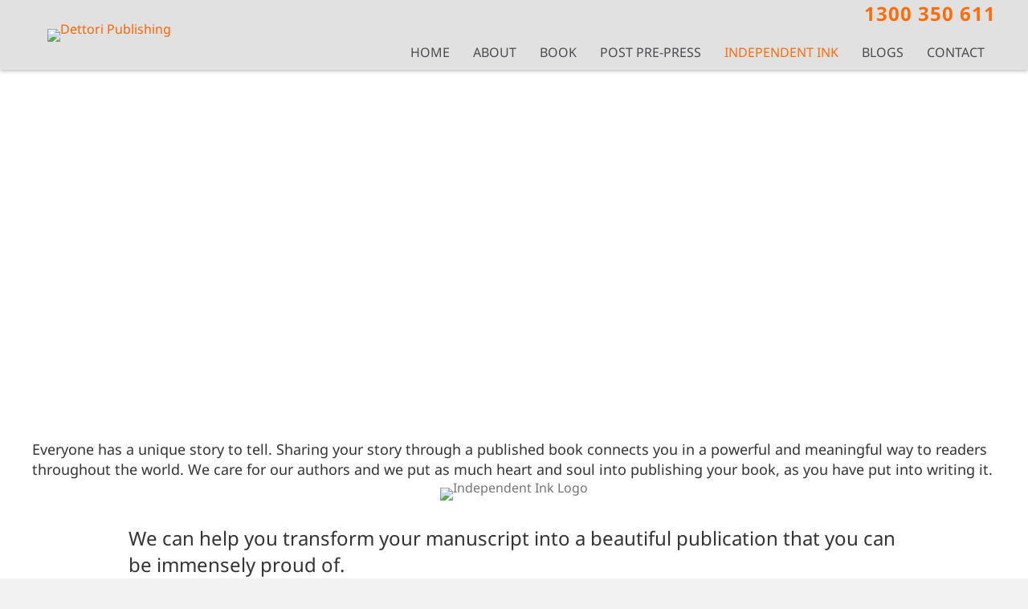

--- FILE ---
content_type: text/html; charset=UTF-8
request_url: https://dettoripublishing.com.au/independent-ink/
body_size: 44573
content:
<!DOCTYPE html>
<html lang="en-US" prefix="og: https://ogp.me/ns#">
<head>
<meta charset="UTF-8" />
<meta name='viewport' content='width=device-width, initial-scale=1.0' />
<meta http-equiv='X-UA-Compatible' content='IE=edge' />
<link rel="profile" href="https://gmpg.org/xfn/11" />
    <!-- Start VWO Common Smartcode -->
    <script data-cfasync="false" nowprocket data-jetpack-boost="ignore" type='text/javascript'>
        var _vwo_clicks = 10;
    </script>
    <!-- End VWO Common Smartcode -->
        <!-- Start VWO Async SmartCode -->
    <link rel="preconnect" href="https://dev.visualwebsiteoptimizer.com" />
    <script data-cfasync="false" nowprocket data-jetpack-boost="ignore" type='text/javascript' id='vwoCode'>
        /* Fix: wp-rocket (application/ld+json) */
        window._vwo_code || (function () {
            var w=window,
            d=document;
            var account_id=809783,
            version=2.2,
            settings_tolerance=2000,
            library_tolerance=2500,
            use_existing_jquery=false,
            platform='web',
            hide_element='body',
            hide_element_style='opacity:0 !important;filter:alpha(opacity=0) !important;background:none !important';
            /* DO NOT EDIT BELOW THIS LINE */
            if(f=!1,v=d.querySelector('#vwoCode'),cc={},-1<d.URL.indexOf('__vwo_disable__')||w._vwo_code)return;try{var e=JSON.parse(localStorage.getItem('_vwo_'+account_id+'_config'));cc=e&&'object'==typeof e?e:{}}catch(e){}function r(t){try{return decodeURIComponent(t)}catch(e){return t}}var s=function(){var e={combination:[],combinationChoose:[],split:[],exclude:[],uuid:null,consent:null,optOut:null},t=d.cookie||'';if(!t)return e;for(var n,i,o=/(?:^|;\s*)(?:(_vis_opt_exp_(\d+)_combi=([^;]*))|(_vis_opt_exp_(\d+)_combi_choose=([^;]*))|(_vis_opt_exp_(\d+)_split=([^:;]*))|(_vis_opt_exp_(\d+)_exclude=[^;]*)|(_vis_opt_out=([^;]*))|(_vwo_global_opt_out=[^;]*)|(_vwo_uuid=([^;]*))|(_vwo_consent=([^;]*)))/g;null!==(n=o.exec(t));)try{n[1]?e.combination.push({id:n[2],value:r(n[3])}):n[4]?e.combinationChoose.push({id:n[5],value:r(n[6])}):n[7]?e.split.push({id:n[8],value:r(n[9])}):n[10]?e.exclude.push({id:n[11]}):n[12]?e.optOut=r(n[13]):n[14]?e.optOut=!0:n[15]?e.uuid=r(n[16]):n[17]&&(i=r(n[18]),e.consent=i&&3<=i.length?i.substring(0,3):null)}catch(e){}return e}();function i(){var e=function(){if(w.VWO&&Array.isArray(w.VWO))for(var e=0;e<w.VWO.length;e++){var t=w.VWO[e];if(Array.isArray(t)&&('setVisitorId'===t[0]||'setSessionId'===t[0]))return!0}return!1}(),t='a='+account_id+'&u='+encodeURIComponent(w._vis_opt_url||d.URL)+'&vn='+version+'&ph=1'+('undefined'!=typeof platform?'&p='+platform:'')+'&st='+w.performance.now();e||((n=function(){var e,t=[],n={},i=w.VWO&&w.VWO.appliedCampaigns||{};for(e in i){var o=i[e]&&i[e].v;o&&(t.push(e+'-'+o+'-1'),n[e]=!0)}if(s&&s.combination)for(var r=0;r<s.combination.length;r++){var a=s.combination[r];n[a.id]||t.push(a.id+'-'+a.value)}return t.join('|')}())&&(t+='&c='+n),(n=function(){var e=[],t={};if(s&&s.combinationChoose)for(var n=0;n<s.combinationChoose.length;n++){var i=s.combinationChoose[n];e.push(i.id+'-'+i.value),t[i.id]=!0}if(s&&s.split)for(var o=0;o<s.split.length;o++)t[(i=s.split[o]).id]||e.push(i.id+'-'+i.value);return e.join('|')}())&&(t+='&cc='+n),(n=function(){var e={},t=[];if(w.VWO&&Array.isArray(w.VWO))for(var n=0;n<w.VWO.length;n++){var i=w.VWO[n];if(Array.isArray(i)&&'setVariation'===i[0]&&i[1]&&Array.isArray(i[1]))for(var o=0;o<i[1].length;o++){var r,a=i[1][o];a&&'object'==typeof a&&(r=a.e,a=a.v,r&&a&&(e[r]=a))}}for(r in e)t.push(r+'-'+e[r]);return t.join('|')}())&&(t+='&sv='+n)),s&&s.optOut&&(t+='&o='+s.optOut);var n=function(){var e=[],t={};if(s&&s.exclude)for(var n=0;n<s.exclude.length;n++){var i=s.exclude[n];t[i.id]||(e.push(i.id),t[i.id]=!0)}return e.join('|')}();return n&&(t+='&e='+n),s&&s.uuid&&(t+='&id='+s.uuid),s&&s.consent&&(t+='&consent='+s.consent),w.name&&-1<w.name.indexOf('_vis_preview')&&(t+='&pM=true'),w.VWO&&w.VWO.ed&&(t+='&ed='+w.VWO.ed),t}code={nonce:v&&v.nonce,use_existing_jquery:function(){return'undefined'!=typeof use_existing_jquery?use_existing_jquery:void 0},library_tolerance:function(){return'undefined'!=typeof library_tolerance?library_tolerance:void 0},settings_tolerance:function(){return cc.sT||settings_tolerance},hide_element_style:function(){return'{'+(cc.hES||hide_element_style)+'}'},hide_element:function(){return performance.getEntriesByName('first-contentful-paint')[0]?'':'string'==typeof cc.hE?cc.hE:hide_element},getVersion:function(){return version},finish:function(e){var t;f||(f=!0,(t=d.getElementById('_vis_opt_path_hides'))&&t.parentNode.removeChild(t),e&&((new Image).src='https://dev.visualwebsiteoptimizer.com/ee.gif?a='+account_id+e))},finished:function(){return f},addScript:function(e){var t=d.createElement('script');t.type='text/javascript',e.src?t.src=e.src:t.text=e.text,v&&t.setAttribute('nonce',v.nonce),d.getElementsByTagName('head')[0].appendChild(t)},load:function(e,t){t=t||{};var n=new XMLHttpRequest;n.open('GET',e,!0),n.withCredentials=!t.dSC,n.responseType=t.responseType||'text',n.onload=function(){if(t.onloadCb)return t.onloadCb(n,e);200===n.status?_vwo_code.addScript({text:n.responseText}):_vwo_code.finish('&e=loading_failure:'+e)},n.onerror=function(){if(t.onerrorCb)return t.onerrorCb(e);_vwo_code.finish('&e=loading_failure:'+e)},n.send()},init:function(){var e,t=this.settings_tolerance();w._vwo_settings_timer=setTimeout(function(){_vwo_code.finish()},t),'body'!==this.hide_element()?(n=d.createElement('style'),e=(t=this.hide_element())?t+this.hide_element_style():'',t=d.getElementsByTagName('head')[0],n.setAttribute('id','_vis_opt_path_hides'),v&&n.setAttribute('nonce',v.nonce),n.setAttribute('type','text/css'),n.styleSheet?n.styleSheet.cssText=e:n.appendChild(d.createTextNode(e)),t.appendChild(n)):(n=d.getElementsByTagName('head')[0],(e=d.createElement('div')).style.cssText='z-index: 2147483647 !important;position: fixed !important;left: 0 !important;top: 0 !important;width: 100% !important;height: 100% !important;background: white !important;',e.setAttribute('id','_vis_opt_path_hides'),e.classList.add('_vis_hide_layer'),n.parentNode.insertBefore(e,n.nextSibling));var n='https://dev.visualwebsiteoptimizer.com/j.php?'+i();-1!==w.location.search.indexOf('_vwo_xhr')?this.addScript({src:n}):this.load(n+'&x=true',{l:1})}};w._vwo_code=code;code.init();})();
    </script>
    <!-- End VWO Async SmartCode -->
    
<!-- Search Engine Optimization by Rank Math PRO - https://rankmath.com/ -->
<title>Independent Ink | Dettori Publishing Australia</title>
<link data-rocket-prefetch href="https://connect.facebook.net" rel="dns-prefetch">
<link data-rocket-prefetch href="https://www.google-analytics.com" rel="dns-prefetch">
<link data-rocket-prefetch href="https://www.googletagmanager.com" rel="dns-prefetch">
<link data-rocket-prefetch href="https://scripts.clarity.ms" rel="dns-prefetch">
<link data-rocket-prefetch href="https://www.clarity.ms" rel="dns-prefetch">
<link data-rocket-prefetch href="https://fonts.googleapis.com" rel="dns-prefetch">
<link data-rocket-preload as="style" href="https://fonts.googleapis.com/css?family=Noto%20Sans%3A300%2C400%2C700%2C400&#038;display=swap" rel="preload">
<link href="https://fonts.googleapis.com/css?family=Noto%20Sans%3A300%2C400%2C700%2C400&#038;display=swap" media="print" onload="this.media=&#039;all&#039;" rel="stylesheet">
<style id="wpr-usedcss">img:is([sizes=auto i],[sizes^="auto," i]){contain-intrinsic-size:3000px 1500px}img.emoji{display:inline!important;border:none!important;box-shadow:none!important;height:1em!important;width:1em!important;margin:0 .07em!important;vertical-align:-.1em!important;background:0 0!important;padding:0!important}:where(.wp-block-button__link){border-radius:9999px;box-shadow:none;padding:calc(.667em + 2px) calc(1.333em + 2px);text-decoration:none}:root :where(.wp-block-button .wp-block-button__link.is-style-outline),:root :where(.wp-block-button.is-style-outline>.wp-block-button__link){border:2px solid;padding:.667em 1.333em}:root :where(.wp-block-button .wp-block-button__link.is-style-outline:not(.has-text-color)),:root :where(.wp-block-button.is-style-outline>.wp-block-button__link:not(.has-text-color)){color:currentColor}:root :where(.wp-block-button .wp-block-button__link.is-style-outline:not(.has-background)),:root :where(.wp-block-button.is-style-outline>.wp-block-button__link:not(.has-background)){background-color:initial;background-image:none}:where(.wp-block-calendar table:not(.has-background) th){background:#ddd}:where(.wp-block-columns){margin-bottom:1.75em}:where(.wp-block-columns.has-background){padding:1.25em 2.375em}:where(.wp-block-post-comments input[type=submit]){border:none}:where(.wp-block-cover-image:not(.has-text-color)),:where(.wp-block-cover:not(.has-text-color)){color:#fff}:where(.wp-block-cover-image.is-light:not(.has-text-color)),:where(.wp-block-cover.is-light:not(.has-text-color)){color:#000}:root :where(.wp-block-cover h1:not(.has-text-color)),:root :where(.wp-block-cover h2:not(.has-text-color)),:root :where(.wp-block-cover h3:not(.has-text-color)),:root :where(.wp-block-cover h4:not(.has-text-color)),:root :where(.wp-block-cover h5:not(.has-text-color)),:root :where(.wp-block-cover h6:not(.has-text-color)),:root :where(.wp-block-cover p:not(.has-text-color)){color:inherit}:where(.wp-block-file){margin-bottom:1.5em}:where(.wp-block-file__button){border-radius:2em;display:inline-block;padding:.5em 1em}:where(.wp-block-file__button):is(a):active,:where(.wp-block-file__button):is(a):focus,:where(.wp-block-file__button):is(a):hover,:where(.wp-block-file__button):is(a):visited{box-shadow:none;color:#fff;opacity:.85;text-decoration:none}:where(.wp-block-group.wp-block-group-is-layout-constrained){position:relative}:root :where(.wp-block-image.is-style-rounded img,.wp-block-image .is-style-rounded img){border-radius:9999px}:where(.wp-block-latest-comments:not([style*=line-height] .wp-block-latest-comments__comment)){line-height:1.1}:where(.wp-block-latest-comments:not([style*=line-height] .wp-block-latest-comments__comment-excerpt p)){line-height:1.8}:root :where(.wp-block-latest-posts.is-grid){padding:0}:root :where(.wp-block-latest-posts.wp-block-latest-posts__list){padding-left:0}ol,ul{box-sizing:border-box}:root :where(.wp-block-list.has-background){padding:1.25em 2.375em}:where(.wp-block-navigation.has-background .wp-block-navigation-item a:not(.wp-element-button)),:where(.wp-block-navigation.has-background .wp-block-navigation-submenu a:not(.wp-element-button)){padding:.5em 1em}:where(.wp-block-navigation .wp-block-navigation__submenu-container .wp-block-navigation-item a:not(.wp-element-button)),:where(.wp-block-navigation .wp-block-navigation__submenu-container .wp-block-navigation-submenu a:not(.wp-element-button)),:where(.wp-block-navigation .wp-block-navigation__submenu-container .wp-block-navigation-submenu button.wp-block-navigation-item__content),:where(.wp-block-navigation .wp-block-navigation__submenu-container .wp-block-pages-list__item button.wp-block-navigation-item__content){padding:.5em 1em}:root :where(p.has-background){padding:1.25em 2.375em}:where(p.has-text-color:not(.has-link-color)) a{color:inherit}:where(.wp-block-post-comments-form) input:not([type=submit]),:where(.wp-block-post-comments-form) textarea{border:1px solid #949494;font-family:inherit;font-size:1em}:where(.wp-block-post-comments-form) input:where(:not([type=submit]):not([type=checkbox])),:where(.wp-block-post-comments-form) textarea{padding:calc(.667em + 2px)}:where(.wp-block-post-excerpt){box-sizing:border-box;margin-bottom:var(--wp--style--block-gap);margin-top:var(--wp--style--block-gap)}:where(.wp-block-preformatted.has-background){padding:1.25em 2.375em}:where(.wp-block-search__button){border:1px solid #ccc;padding:6px 10px}:where(.wp-block-search__input){font-family:inherit;font-size:inherit;font-style:inherit;font-weight:inherit;letter-spacing:inherit;line-height:inherit;text-transform:inherit}:where(.wp-block-search__button-inside .wp-block-search__inside-wrapper){border:1px solid #949494;box-sizing:border-box;padding:4px}:where(.wp-block-search__button-inside .wp-block-search__inside-wrapper) .wp-block-search__input{border:none;border-radius:0;padding:0 4px}:where(.wp-block-search__button-inside .wp-block-search__inside-wrapper) .wp-block-search__input:focus{outline:0}:where(.wp-block-search__button-inside .wp-block-search__inside-wrapper) :where(.wp-block-search__button){padding:4px 8px}:root :where(.wp-block-separator.is-style-dots){height:auto;line-height:1;text-align:center}:root :where(.wp-block-separator.is-style-dots):before{color:currentColor;content:"···";font-family:serif;font-size:1.5em;letter-spacing:2em;padding-left:2em}:root :where(.wp-block-site-logo.is-style-rounded){border-radius:9999px}:where(.wp-block-social-links:not(.is-style-logos-only)) .wp-social-link{background-color:#f0f0f0;color:#444}:where(.wp-block-social-links:not(.is-style-logos-only)) .wp-social-link-amazon{background-color:#f90;color:#fff}:where(.wp-block-social-links:not(.is-style-logos-only)) .wp-social-link-bandcamp{background-color:#1ea0c3;color:#fff}:where(.wp-block-social-links:not(.is-style-logos-only)) .wp-social-link-behance{background-color:#0757fe;color:#fff}:where(.wp-block-social-links:not(.is-style-logos-only)) .wp-social-link-bluesky{background-color:#0a7aff;color:#fff}:where(.wp-block-social-links:not(.is-style-logos-only)) .wp-social-link-codepen{background-color:#1e1f26;color:#fff}:where(.wp-block-social-links:not(.is-style-logos-only)) .wp-social-link-deviantart{background-color:#02e49b;color:#fff}:where(.wp-block-social-links:not(.is-style-logos-only)) .wp-social-link-discord{background-color:#5865f2;color:#fff}:where(.wp-block-social-links:not(.is-style-logos-only)) .wp-social-link-dribbble{background-color:#e94c89;color:#fff}:where(.wp-block-social-links:not(.is-style-logos-only)) .wp-social-link-dropbox{background-color:#4280ff;color:#fff}:where(.wp-block-social-links:not(.is-style-logos-only)) .wp-social-link-etsy{background-color:#f45800;color:#fff}:where(.wp-block-social-links:not(.is-style-logos-only)) .wp-social-link-facebook{background-color:#0866ff;color:#fff}:where(.wp-block-social-links:not(.is-style-logos-only)) .wp-social-link-fivehundredpx{background-color:#000;color:#fff}:where(.wp-block-social-links:not(.is-style-logos-only)) .wp-social-link-flickr{background-color:#0461dd;color:#fff}:where(.wp-block-social-links:not(.is-style-logos-only)) .wp-social-link-foursquare{background-color:#e65678;color:#fff}:where(.wp-block-social-links:not(.is-style-logos-only)) .wp-social-link-github{background-color:#24292d;color:#fff}:where(.wp-block-social-links:not(.is-style-logos-only)) .wp-social-link-goodreads{background-color:#eceadd;color:#382110}:where(.wp-block-social-links:not(.is-style-logos-only)) .wp-social-link-google{background-color:#ea4434;color:#fff}:where(.wp-block-social-links:not(.is-style-logos-only)) .wp-social-link-gravatar{background-color:#1d4fc4;color:#fff}:where(.wp-block-social-links:not(.is-style-logos-only)) .wp-social-link-instagram{background-color:#f00075;color:#fff}:where(.wp-block-social-links:not(.is-style-logos-only)) .wp-social-link-lastfm{background-color:#e21b24;color:#fff}:where(.wp-block-social-links:not(.is-style-logos-only)) .wp-social-link-linkedin{background-color:#0d66c2;color:#fff}:where(.wp-block-social-links:not(.is-style-logos-only)) .wp-social-link-mastodon{background-color:#3288d4;color:#fff}:where(.wp-block-social-links:not(.is-style-logos-only)) .wp-social-link-medium{background-color:#000;color:#fff}:where(.wp-block-social-links:not(.is-style-logos-only)) .wp-social-link-meetup{background-color:#f6405f;color:#fff}:where(.wp-block-social-links:not(.is-style-logos-only)) .wp-social-link-patreon{background-color:#000;color:#fff}:where(.wp-block-social-links:not(.is-style-logos-only)) .wp-social-link-pinterest{background-color:#e60122;color:#fff}:where(.wp-block-social-links:not(.is-style-logos-only)) .wp-social-link-pocket{background-color:#ef4155;color:#fff}:where(.wp-block-social-links:not(.is-style-logos-only)) .wp-social-link-reddit{background-color:#ff4500;color:#fff}:where(.wp-block-social-links:not(.is-style-logos-only)) .wp-social-link-skype{background-color:#0478d7;color:#fff}:where(.wp-block-social-links:not(.is-style-logos-only)) .wp-social-link-snapchat{background-color:#fefc00;color:#fff;stroke:#000}:where(.wp-block-social-links:not(.is-style-logos-only)) .wp-social-link-soundcloud{background-color:#ff5600;color:#fff}:where(.wp-block-social-links:not(.is-style-logos-only)) .wp-social-link-spotify{background-color:#1bd760;color:#fff}:where(.wp-block-social-links:not(.is-style-logos-only)) .wp-social-link-telegram{background-color:#2aabee;color:#fff}:where(.wp-block-social-links:not(.is-style-logos-only)) .wp-social-link-threads{background-color:#000;color:#fff}:where(.wp-block-social-links:not(.is-style-logos-only)) .wp-social-link-tiktok{background-color:#000;color:#fff}:where(.wp-block-social-links:not(.is-style-logos-only)) .wp-social-link-tumblr{background-color:#011835;color:#fff}:where(.wp-block-social-links:not(.is-style-logos-only)) .wp-social-link-twitch{background-color:#6440a4;color:#fff}:where(.wp-block-social-links:not(.is-style-logos-only)) .wp-social-link-twitter{background-color:#1da1f2;color:#fff}:where(.wp-block-social-links:not(.is-style-logos-only)) .wp-social-link-vimeo{background-color:#1eb7ea;color:#fff}:where(.wp-block-social-links:not(.is-style-logos-only)) .wp-social-link-vk{background-color:#4680c2;color:#fff}:where(.wp-block-social-links:not(.is-style-logos-only)) .wp-social-link-wordpress{background-color:#3499cd;color:#fff}:where(.wp-block-social-links:not(.is-style-logos-only)) .wp-social-link-whatsapp{background-color:#25d366;color:#fff}:where(.wp-block-social-links:not(.is-style-logos-only)) .wp-social-link-x{background-color:#000;color:#fff}:where(.wp-block-social-links:not(.is-style-logos-only)) .wp-social-link-yelp{background-color:#d32422;color:#fff}:where(.wp-block-social-links:not(.is-style-logos-only)) .wp-social-link-youtube{background-color:red;color:#fff}:where(.wp-block-social-links.is-style-logos-only) .wp-social-link{background:0 0}:where(.wp-block-social-links.is-style-logos-only) .wp-social-link svg{height:1.25em;width:1.25em}:where(.wp-block-social-links.is-style-logos-only) .wp-social-link-amazon{color:#f90}:where(.wp-block-social-links.is-style-logos-only) .wp-social-link-bandcamp{color:#1ea0c3}:where(.wp-block-social-links.is-style-logos-only) .wp-social-link-behance{color:#0757fe}:where(.wp-block-social-links.is-style-logos-only) .wp-social-link-bluesky{color:#0a7aff}:where(.wp-block-social-links.is-style-logos-only) .wp-social-link-codepen{color:#1e1f26}:where(.wp-block-social-links.is-style-logos-only) .wp-social-link-deviantart{color:#02e49b}:where(.wp-block-social-links.is-style-logos-only) .wp-social-link-discord{color:#5865f2}:where(.wp-block-social-links.is-style-logos-only) .wp-social-link-dribbble{color:#e94c89}:where(.wp-block-social-links.is-style-logos-only) .wp-social-link-dropbox{color:#4280ff}:where(.wp-block-social-links.is-style-logos-only) .wp-social-link-etsy{color:#f45800}:where(.wp-block-social-links.is-style-logos-only) .wp-social-link-facebook{color:#0866ff}:where(.wp-block-social-links.is-style-logos-only) .wp-social-link-fivehundredpx{color:#000}:where(.wp-block-social-links.is-style-logos-only) .wp-social-link-flickr{color:#0461dd}:where(.wp-block-social-links.is-style-logos-only) .wp-social-link-foursquare{color:#e65678}:where(.wp-block-social-links.is-style-logos-only) .wp-social-link-github{color:#24292d}:where(.wp-block-social-links.is-style-logos-only) .wp-social-link-goodreads{color:#382110}:where(.wp-block-social-links.is-style-logos-only) .wp-social-link-google{color:#ea4434}:where(.wp-block-social-links.is-style-logos-only) .wp-social-link-gravatar{color:#1d4fc4}:where(.wp-block-social-links.is-style-logos-only) .wp-social-link-instagram{color:#f00075}:where(.wp-block-social-links.is-style-logos-only) .wp-social-link-lastfm{color:#e21b24}:where(.wp-block-social-links.is-style-logos-only) .wp-social-link-linkedin{color:#0d66c2}:where(.wp-block-social-links.is-style-logos-only) .wp-social-link-mastodon{color:#3288d4}:where(.wp-block-social-links.is-style-logos-only) .wp-social-link-medium{color:#000}:where(.wp-block-social-links.is-style-logos-only) .wp-social-link-meetup{color:#f6405f}:where(.wp-block-social-links.is-style-logos-only) .wp-social-link-patreon{color:#000}:where(.wp-block-social-links.is-style-logos-only) .wp-social-link-pinterest{color:#e60122}:where(.wp-block-social-links.is-style-logos-only) .wp-social-link-pocket{color:#ef4155}:where(.wp-block-social-links.is-style-logos-only) .wp-social-link-reddit{color:#ff4500}:where(.wp-block-social-links.is-style-logos-only) .wp-social-link-skype{color:#0478d7}:where(.wp-block-social-links.is-style-logos-only) .wp-social-link-snapchat{color:#fff;stroke:#000}:where(.wp-block-social-links.is-style-logos-only) .wp-social-link-soundcloud{color:#ff5600}:where(.wp-block-social-links.is-style-logos-only) .wp-social-link-spotify{color:#1bd760}:where(.wp-block-social-links.is-style-logos-only) .wp-social-link-telegram{color:#2aabee}:where(.wp-block-social-links.is-style-logos-only) .wp-social-link-threads{color:#000}:where(.wp-block-social-links.is-style-logos-only) .wp-social-link-tiktok{color:#000}:where(.wp-block-social-links.is-style-logos-only) .wp-social-link-tumblr{color:#011835}:where(.wp-block-social-links.is-style-logos-only) .wp-social-link-twitch{color:#6440a4}:where(.wp-block-social-links.is-style-logos-only) .wp-social-link-twitter{color:#1da1f2}:where(.wp-block-social-links.is-style-logos-only) .wp-social-link-vimeo{color:#1eb7ea}:where(.wp-block-social-links.is-style-logos-only) .wp-social-link-vk{color:#4680c2}:where(.wp-block-social-links.is-style-logos-only) .wp-social-link-whatsapp{color:#25d366}:where(.wp-block-social-links.is-style-logos-only) .wp-social-link-wordpress{color:#3499cd}:where(.wp-block-social-links.is-style-logos-only) .wp-social-link-x{color:#000}:where(.wp-block-social-links.is-style-logos-only) .wp-social-link-yelp{color:#d32422}:where(.wp-block-social-links.is-style-logos-only) .wp-social-link-youtube{color:red}:root :where(.wp-block-social-links .wp-social-link a){padding:.25em}:root :where(.wp-block-social-links.is-style-logos-only .wp-social-link a){padding:0}:root :where(.wp-block-social-links.is-style-pill-shape .wp-social-link a){padding-left:.6666666667em;padding-right:.6666666667em}:root :where(.wp-block-tag-cloud.is-style-outline){display:flex;flex-wrap:wrap;gap:1ch}:root :where(.wp-block-tag-cloud.is-style-outline a){border:1px solid;font-size:unset!important;margin-right:0;padding:1ch 2ch;text-decoration:none!important}:root :where(.wp-block-table-of-contents){box-sizing:border-box}:where(.wp-block-term-description){box-sizing:border-box;margin-bottom:var(--wp--style--block-gap);margin-top:var(--wp--style--block-gap)}:where(pre.wp-block-verse){font-family:inherit}:root{--wp--preset--font-size--normal:16px;--wp--preset--font-size--huge:42px}.aligncenter{clear:both}html :where(.has-border-color){border-style:solid}html :where([style*=border-top-color]){border-top-style:solid}html :where([style*=border-right-color]){border-right-style:solid}html :where([style*=border-bottom-color]){border-bottom-style:solid}html :where([style*=border-left-color]){border-left-style:solid}html :where([style*=border-width]){border-style:solid}html :where([style*=border-top-width]){border-top-style:solid}html :where([style*=border-right-width]){border-right-style:solid}html :where([style*=border-bottom-width]){border-bottom-style:solid}html :where([style*=border-left-width]){border-left-style:solid}html :where(img[class*=wp-image-]){height:auto;max-width:100%}:where(figure){margin:0 0 1em}html :where(.is-position-sticky){--wp-admin--admin-bar--position-offset:var(--wp-admin--admin-bar--height,0px)}@media screen and (max-width:600px){html :where(.is-position-sticky){--wp-admin--admin-bar--position-offset:0px}}:root :where(.wp-block-image figcaption){color:#555;font-size:13px;text-align:center}:where(.wp-block-group.has-background){padding:1.25em 2.375em}:root :where(.wp-block-template-part.has-background){margin-bottom:0;margin-top:0;padding:1.25em 2.375em}:root{--wp-admin-theme-color:#3858e9;--wp-admin-theme-color--rgb:56,88,233;--wp-admin-theme-color-darker-10:#2145e6;--wp-admin-theme-color-darker-10--rgb:33,69,230;--wp-admin-theme-color-darker-20:#183ad6;--wp-admin-theme-color-darker-20--rgb:24,58,214;--wp-admin-border-width-focus:2px}[role=region]{position:relative}:root{--wp-admin-theme-color:#007cba;--wp-admin-theme-color--rgb:0,124,186;--wp-admin-theme-color-darker-10:#006ba1;--wp-admin-theme-color-darker-10--rgb:0,107,161;--wp-admin-theme-color-darker-20:#005a87;--wp-admin-theme-color-darker-20--rgb:0,90,135;--wp-admin-border-width-focus:2px;--wp-block-synced-color:#7a00df;--wp-block-synced-color--rgb:122,0,223;--wp-bound-block-color:var(--wp-block-synced-color)}@media (min-resolution:192dpi){:root{--wp-admin-border-width-focus:1.5px}}:where(.wp-block-popup-maker-cta-button__link){border-radius:9999px;box-shadow:none;padding:1rem 2.25rem;text-decoration:none}:root :where(.wp-block-popup-maker-cta-button){font-family:inherit;font-size:var(--wp--preset--font-size--medium);font-style:normal;line-height:inherit}:root :where(.wp-block-popup-maker-cta-button .wp-block-popup-maker-cta-button__link.is-style-outline),:root :where(.wp-block-popup-maker-cta-button.is-style-outline>.wp-block-popup-maker-cta-button__link){border:1px solid;padding:calc(1rem - 1px) calc(2.25rem - 1px)}:root :where(.wp-block-popup-maker-cta-button .wp-block-popup-maker-cta-button__link.is-style-outline:not(.has-text-color)),:root :where(.wp-block-popup-maker-cta-button.is-style-outline>.wp-block-popup-maker-cta-button__link:not(.has-text-color)){color:currentColor}:root :where(.wp-block-popup-maker-cta-button .wp-block-popup-maker-cta-button__link.is-style-outline:not(.has-background)),:root :where(.wp-block-popup-maker-cta-button.is-style-outline>.wp-block-popup-maker-cta-button__link:not(.has-background)){background-color:#0000;background-image:none}:root :where(.wp-block-popup-maker-cta-button.is-style-outline>.wp-block-popup-maker-cta-button__link.wp-block-popup-maker-cta-button__link:not(.has-background):hover){background-color:color-mix(in srgb,var(--wp--preset--color--contrast) 5%,#0000)}@supports not (background-color:color-mix(in srgb,red 50%,blue)){:where(.wp-block-popup-maker-cta-button:not(.is-style-outline))>.wp-block-popup-maker-cta-button__link:not(.is-style-outline):hover{filter:brightness(.85)}:where(.wp-block-popup-maker-cta-button.is-style-outline>.wp-block-popup-maker-cta-button__link.wp-block-popup-maker-cta-button__link:not(.has-background):hover){filter:brightness(1.05)}}:root{--wp--preset--aspect-ratio--square:1;--wp--preset--aspect-ratio--4-3:4/3;--wp--preset--aspect-ratio--3-4:3/4;--wp--preset--aspect-ratio--3-2:3/2;--wp--preset--aspect-ratio--2-3:2/3;--wp--preset--aspect-ratio--16-9:16/9;--wp--preset--aspect-ratio--9-16:9/16;--wp--preset--color--black:#000000;--wp--preset--color--cyan-bluish-gray:#abb8c3;--wp--preset--color--white:#ffffff;--wp--preset--color--pale-pink:#f78da7;--wp--preset--color--vivid-red:#cf2e2e;--wp--preset--color--luminous-vivid-orange:#ff6900;--wp--preset--color--luminous-vivid-amber:#fcb900;--wp--preset--color--light-green-cyan:#7bdcb5;--wp--preset--color--vivid-green-cyan:#00d084;--wp--preset--color--pale-cyan-blue:#8ed1fc;--wp--preset--color--vivid-cyan-blue:#0693e3;--wp--preset--color--vivid-purple:#9b51e0;--wp--preset--color--fl-heading-text:#333333;--wp--preset--color--fl-body-bg:#f2f2f2;--wp--preset--color--fl-body-text:#757575;--wp--preset--color--fl-accent:#fb6500;--wp--preset--color--fl-accent-hover:#f97116;--wp--preset--color--fl-topbar-bg:#ffffff;--wp--preset--color--fl-topbar-text:#000000;--wp--preset--color--fl-topbar-link:#428bca;--wp--preset--color--fl-topbar-hover:#428bca;--wp--preset--color--fl-header-bg:#ffffff;--wp--preset--color--fl-header-text:#000000;--wp--preset--color--fl-header-link:#428bca;--wp--preset--color--fl-header-hover:#428bca;--wp--preset--color--fl-nav-bg:#ffffff;--wp--preset--color--fl-nav-link:#428bca;--wp--preset--color--fl-nav-hover:#428bca;--wp--preset--color--fl-content-bg:#ffffff;--wp--preset--color--fl-footer-widgets-bg:#ffffff;--wp--preset--color--fl-footer-widgets-text:#000000;--wp--preset--color--fl-footer-widgets-link:#428bca;--wp--preset--color--fl-footer-widgets-hover:#428bca;--wp--preset--color--fl-footer-bg:#ffffff;--wp--preset--color--fl-footer-text:#000000;--wp--preset--color--fl-footer-link:#428bca;--wp--preset--color--fl-footer-hover:#428bca;--wp--preset--gradient--vivid-cyan-blue-to-vivid-purple:linear-gradient(135deg,rgba(6, 147, 227, 1) 0%,rgb(155, 81, 224) 100%);--wp--preset--gradient--light-green-cyan-to-vivid-green-cyan:linear-gradient(135deg,rgb(122, 220, 180) 0%,rgb(0, 208, 130) 100%);--wp--preset--gradient--luminous-vivid-amber-to-luminous-vivid-orange:linear-gradient(135deg,rgba(252, 185, 0, 1) 0%,rgba(255, 105, 0, 1) 100%);--wp--preset--gradient--luminous-vivid-orange-to-vivid-red:linear-gradient(135deg,rgba(255, 105, 0, 1) 0%,rgb(207, 46, 46) 100%);--wp--preset--gradient--very-light-gray-to-cyan-bluish-gray:linear-gradient(135deg,rgb(238, 238, 238) 0%,rgb(169, 184, 195) 100%);--wp--preset--gradient--cool-to-warm-spectrum:linear-gradient(135deg,rgb(74, 234, 220) 0%,rgb(151, 120, 209) 20%,rgb(207, 42, 186) 40%,rgb(238, 44, 130) 60%,rgb(251, 105, 98) 80%,rgb(254, 248, 76) 100%);--wp--preset--gradient--blush-light-purple:linear-gradient(135deg,rgb(255, 206, 236) 0%,rgb(152, 150, 240) 100%);--wp--preset--gradient--blush-bordeaux:linear-gradient(135deg,rgb(254, 205, 165) 0%,rgb(254, 45, 45) 50%,rgb(107, 0, 62) 100%);--wp--preset--gradient--luminous-dusk:linear-gradient(135deg,rgb(255, 203, 112) 0%,rgb(199, 81, 192) 50%,rgb(65, 88, 208) 100%);--wp--preset--gradient--pale-ocean:linear-gradient(135deg,rgb(255, 245, 203) 0%,rgb(182, 227, 212) 50%,rgb(51, 167, 181) 100%);--wp--preset--gradient--electric-grass:linear-gradient(135deg,rgb(202, 248, 128) 0%,rgb(113, 206, 126) 100%);--wp--preset--gradient--midnight:linear-gradient(135deg,rgb(2, 3, 129) 0%,rgb(40, 116, 252) 100%);--wp--preset--font-size--small:13px;--wp--preset--font-size--medium:20px;--wp--preset--font-size--large:36px;--wp--preset--font-size--x-large:42px;--wp--preset--spacing--20:0.44rem;--wp--preset--spacing--30:0.67rem;--wp--preset--spacing--40:1rem;--wp--preset--spacing--50:1.5rem;--wp--preset--spacing--60:2.25rem;--wp--preset--spacing--70:3.38rem;--wp--preset--spacing--80:5.06rem;--wp--preset--shadow--natural:6px 6px 9px rgba(0, 0, 0, .2);--wp--preset--shadow--deep:12px 12px 50px rgba(0, 0, 0, .4);--wp--preset--shadow--sharp:6px 6px 0px rgba(0, 0, 0, .2);--wp--preset--shadow--outlined:6px 6px 0px -3px rgba(255, 255, 255, 1),6px 6px rgba(0, 0, 0, 1);--wp--preset--shadow--crisp:6px 6px 0px rgba(0, 0, 0, 1)}:where(.is-layout-flex){gap:.5em}:where(.is-layout-grid){gap:.5em}:where(.wp-block-post-template.is-layout-flex){gap:1.25em}:where(.wp-block-post-template.is-layout-grid){gap:1.25em}:where(.wp-block-columns.is-layout-flex){gap:2em}:where(.wp-block-columns.is-layout-grid){gap:2em}:root :where(.wp-block-pullquote){font-size:1.5em;line-height:1.6}.labb-container{-webkit-box-sizing:border-box;box-sizing:border-box}.labb-container *,.labb-container ::after,.labb-container ::before{-webkit-box-sizing:inherit;box-sizing:inherit}.labb-container img,.labb-container ol,.labb-container ol:hover,.labb-container ol>li,.labb-container ol>li:hover,.labb-container ol>li>a,.labb-container ol>li>a:hover,.labb-container ul,.labb-container ul:hover,.labb-container ul>li,.labb-container ul>li:hover,.labb-container ul>li>a,.labb-container ul>li>a:hover{padding:0;margin:0;border:none;-webkit-box-shadow:none;box-shadow:none;list-style:none;background:0 0}.labb-container img:after,.labb-container img:before,.labb-container ol:after,.labb-container ol:before,.labb-container ol:hover:after,.labb-container ol:hover:before,.labb-container ol>li:after,.labb-container ol>li:before,.labb-container ol>li:hover:after,.labb-container ol>li:hover:before,.labb-container ol>li>a:after,.labb-container ol>li>a:before,.labb-container ol>li>a:hover:after,.labb-container ol>li>a:hover:before,.labb-container ul:after,.labb-container ul:before,.labb-container ul:hover:after,.labb-container ul:hover:before,.labb-container ul>li:after,.labb-container ul>li:before,.labb-container ul>li:hover:after,.labb-container ul>li:hover:before,.labb-container ul>li>a:after,.labb-container ul>li>a:before,.labb-container ul>li>a:hover:after,.labb-container ul>li>a:hover:before{display:none}.labb-container a{text-decoration:initial}.labb-container img{max-width:100%;width:auto;height:auto}.labb-container{margin-left:auto;margin-right:auto}.labb-container::after{clear:both;content:"";display:block}.slick-loading .slick-list{background:var(--wpr-bg-11874eac-d15b-4416-a277-62881a6ea7cd) center center no-repeat #fff}@media only screen and (max-width:1024px){.slick-slider{padding:0 10px}}.labb-container .slick-next,.labb-container .slick-prev{position:absolute;bottom:initial;left:initial;right:initial;top:50%;width:28px;height:28px;margin:-14px 0 0}.rtl .labb-container .slick-next,.rtl .labb-container .slick-prev{-webkit-transform:scaleX(-1);transform:scaleX(-1);direction:ltr}.labb-container .slick-next,.labb-container .slick-next:after,.labb-container .slick-next:before,.labb-container .slick-prev,.labb-container .slick-prev:after,.labb-container .slick-prev:before{text-shadow:none;background:0 0;border:none;padding:0;opacity:1;font-family:labb-icomoon!important;speak:none;font-style:normal;font-weight:400;font-variant:normal;text-transform:none;line-height:1;-webkit-font-smoothing:antialiased;-moz-osx-font-smoothing:grayscale;font-size:24px;color:#aaa;overflow:hidden;-webkit-box-shadow:none;box-shadow:none;outline:0;text-indent:0;text-align:center;-webkit-transition:.3s ease-in-out;transition:all .3s ease-in-out 0s}.labb-container .slick-next:before,.labb-container .slick-prev:before{margin:2px;vertical-align:middle}.labb-container .slick-next:hover:after,.labb-container .slick-next:hover:before,.labb-container .slick-prev:hover:after,.labb-container .slick-prev:hover:before{color:#888}.labb-dark-bg .labb-container .slick-next:after,.labb-dark-bg .labb-container .slick-next:before,.labb-dark-bg .labb-container .slick-prev:after,.labb-dark-bg .labb-container .slick-prev:before{color:#888}.labb-dark-bg .labb-container .slick-next:hover:after,.labb-dark-bg .labb-container .slick-next:hover:before,.labb-dark-bg .labb-container .slick-prev:hover:after,.labb-dark-bg .labb-container .slick-prev:hover:before{color:#aaa;background:0 0}.labb-container .slick-prev{left:-40px}.labb-container .slick-prev:before{content:"\e900"}.labb-container .slick-next{right:-40px}.labb-container .slick-next:before{content:"\e901"}.labb-container ul.slick-dots{width:100%;position:absolute;bottom:-30px;text-align:center;padding:0;margin:0}.labb-container ul.slick-dots li{margin:0 8px 0 0;padding:0;display:inline-block;font-size:0}.labb-container ul.slick-dots li button{padding:0;background:#aaa;border:1px solid #aaa;border-radius:50%;width:12px;height:12px;-webkit-box-shadow:none;box-shadow:none;-webkit-transition:background .3s ease-in-out;transition:background .3s ease-in-out 0s;font-size:0;outline:0}.labb-container ul.slick-dots li button:before{display:none}.labb-dark-bg .labb-container ul.slick-dots li button{background:#888;border-color:#888}.labb-container ul.slick-dots li button:hover,.labb-container ul.slick-dots li.slick-active button{background:0 0;border-color:#aaa}.labb-container ul.slick-dots li.slick-active button{width:14px;height:14px}.slick-slider{position:relative;display:block;box-sizing:border-box;-webkit-user-select:none;-moz-user-select:none;-ms-user-select:none;user-select:none;-webkit-touch-callout:none;-khtml-user-select:none;-ms-touch-action:pan-y;touch-action:pan-y;-webkit-tap-highlight-color:transparent}.slick-list{position:relative;display:block;overflow:hidden;margin:0;padding:0}.slick-list:focus{outline:0}.slick-list.dragging{cursor:pointer;cursor:hand}.slick-slider .slick-list,.slick-slider .slick-track{-webkit-transform:translate3d(0,0,0);-moz-transform:translate3d(0,0,0);-ms-transform:translate3d(0,0,0);-o-transform:translate3d(0,0,0);transform:translate3d(0,0,0)}.slick-track{position:relative;top:0;left:0;display:block;margin-left:auto;margin-right:auto}.slick-track:after,.slick-track:before{display:table;content:''}.slick-track:after{clear:both}.slick-loading .slick-track{visibility:hidden}.slick-slide{display:none;float:left;height:100%;min-height:1px}[dir=rtl] .slick-slide{float:right}.slick-slide img{display:block}.slick-slide.slick-loading img{display:none}.slick-slide.dragging img{pointer-events:none}.slick-initialized .slick-slide{display:block}.slick-loading .slick-slide{visibility:hidden}.slick-vertical .slick-slide{display:block;height:auto;border:1px solid transparent}.slick-arrow.slick-hidden{display:none}.fa,.fas{-moz-osx-font-smoothing:grayscale;-webkit-font-smoothing:antialiased;display:inline-block;font-style:normal;font-variant:normal;text-rendering:auto;line-height:1}.fa-chevron-up:before{content:"\f077"}.fa-minus:before{content:"\f068"}.fa-plus:before{content:"\f067"}.fa-times:before{content:"\f00d"}.fa-volume-off:before{content:"\f026"}.fa-volume-up:before{content:"\f028"}.sr-only{border:0;clip:rect(0,0,0,0);height:1px;margin:-1px;overflow:hidden;padding:0;position:absolute;width:1px}@font-face{font-family:"Font Awesome 5 Free";font-style:normal;font-weight:400;font-display:swap;src:url(https://dettoripublishing.com.au/wp-content/plugins/bb-plugin/fonts/fontawesome/5.15.4/webfonts/fa-regular-400.eot);src:url(https://dettoripublishing.com.au/wp-content/plugins/bb-plugin/fonts/fontawesome/5.15.4/webfonts/fa-regular-400.eot?#iefix) format("embedded-opentype"),url(https://dettoripublishing.com.au/wp-content/plugins/bb-plugin/fonts/fontawesome/5.15.4/webfonts/fa-regular-400.woff2) format("woff2"),url(https://dettoripublishing.com.au/wp-content/plugins/bb-plugin/fonts/fontawesome/5.15.4/webfonts/fa-regular-400.woff) format("woff"),url(https://dettoripublishing.com.au/wp-content/plugins/bb-plugin/fonts/fontawesome/5.15.4/webfonts/fa-regular-400.ttf) format("truetype"),url(https://dettoripublishing.com.au/wp-content/plugins/bb-plugin/fonts/fontawesome/5.15.4/webfonts/fa-regular-400.svg#fontawesome) format("svg")}@font-face{font-family:"Font Awesome 5 Free";font-style:normal;font-weight:900;font-display:swap;src:url(https://dettoripublishing.com.au/wp-content/plugins/bb-plugin/fonts/fontawesome/5.15.4/webfonts/fa-solid-900.eot);src:url(https://dettoripublishing.com.au/wp-content/plugins/bb-plugin/fonts/fontawesome/5.15.4/webfonts/fa-solid-900.eot?#iefix) format("embedded-opentype"),url(https://dettoripublishing.com.au/wp-content/plugins/bb-plugin/fonts/fontawesome/5.15.4/webfonts/fa-solid-900.woff2) format("woff2"),url(https://dettoripublishing.com.au/wp-content/plugins/bb-plugin/fonts/fontawesome/5.15.4/webfonts/fa-solid-900.woff) format("woff"),url(https://dettoripublishing.com.au/wp-content/plugins/bb-plugin/fonts/fontawesome/5.15.4/webfonts/fa-solid-900.ttf) format("truetype"),url(https://dettoripublishing.com.au/wp-content/plugins/bb-plugin/fonts/fontawesome/5.15.4/webfonts/fa-solid-900.svg#fontawesome) format("svg")}.fa,.fas{font-family:"Font Awesome 5 Free"}.fa,.fas{font-weight:900}.fl-builder-content *,.fl-builder-content :after,.fl-builder-content :before{-webkit-box-sizing:border-box;-moz-box-sizing:border-box;box-sizing:border-box}.fl-col-group:after,.fl-col-group:before,.fl-col:after,.fl-col:before,.fl-module-content:after,.fl-module-content:before,.fl-module:not([data-accepts]):after,.fl-module:not([data-accepts]):before,.fl-row-content:after,.fl-row-content:before,.fl-row:after,.fl-row:before{display:table;content:" "}.fl-col-group:after,.fl-col:after,.fl-module-content:after,.fl-module:not([data-accepts]):after,.fl-row-content:after,.fl-row:after{clear:both}.fl-clear{clear:both}.fl-row,.fl-row-content{margin-left:auto;margin-right:auto;min-width:0}.fl-row-content-wrap{position:relative}.fl-builder-mobile .fl-row-bg-photo .fl-row-content-wrap{background-attachment:scroll}.fl-row-bg-video,.fl-row-bg-video .fl-row-content{position:relative}.fl-row-bg-video .fl-bg-video{bottom:0;left:0;overflow:hidden;position:absolute;right:0;top:0}.fl-row-bg-video .fl-bg-video video{bottom:0;left:0;max-width:none;position:absolute;right:0;top:0}.fl-row-bg-video .fl-bg-video video{min-width:100%;min-height:100%;width:auto;height:auto}.fl-row-bg-video .fl-bg-video iframe{pointer-events:none;width:100vw;height:56.25vw;max-width:none;min-height:100vh;min-width:177.77vh;position:absolute;top:50%;left:50%;-ms-transform:translate(-50%,-50%);-webkit-transform:translate(-50%,-50%);transform:translate(-50%,-50%)}.fl-bg-video-fallback{background-position:50% 50%;background-repeat:no-repeat;background-size:cover;bottom:0;left:0;position:absolute;right:0;top:0}.fl-row-bg-overlay .fl-row-content-wrap:after{border-radius:inherit;content:'';display:block;position:absolute;top:0;right:0;bottom:0;left:0;z-index:0}.fl-row-bg-overlay .fl-row-content{position:relative;z-index:1}.fl-row-custom-height .fl-row-content-wrap,.fl-row-default-height .fl-row-content-wrap{display:-webkit-box;display:-webkit-flex;display:-ms-flexbox;display:flex;min-height:100vh}.fl-row-custom-height .fl-row-content-wrap,.fl-row-default-height .fl-row-content-wrap{min-height:0}.fl-row-custom-height .fl-row-content,.fl-row-default-height .fl-row-content,.fl-row-full-height .fl-row-content{-webkit-box-flex:1 1 auto;-moz-box-flex:1 1 auto;-webkit-flex:1 1 auto;-ms-flex:1 1 auto;flex:1 1 auto}.fl-row-custom-height .fl-row-full-width.fl-row-content,.fl-row-default-height .fl-row-full-width.fl-row-content,.fl-row-full-height .fl-row-full-width.fl-row-content{max-width:100%;width:100%}.fl-row-custom-height.fl-row-align-center .fl-row-content-wrap,.fl-row-default-height.fl-row-align-center .fl-row-content-wrap,.fl-row-full-height.fl-row-align-center .fl-row-content-wrap{-webkit-align-items:center;-webkit-box-align:center;-webkit-box-pack:center;-webkit-justify-content:center;-ms-flex-align:center;-ms-flex-pack:center;justify-content:center;align-items:center}.fl-row-custom-height.fl-row-align-bottom .fl-row-content-wrap,.fl-row-default-height.fl-row-align-bottom .fl-row-content-wrap,.fl-row-full-height.fl-row-align-bottom .fl-row-content-wrap{-webkit-align-items:flex-end;-webkit-justify-content:flex-end;-webkit-box-align:end;-webkit-box-pack:end;-ms-flex-align:end;-ms-flex-pack:end;justify-content:flex-end;align-items:flex-end}.fl-col-group-equal-height{display:flex;flex-wrap:wrap;width:100%}.fl-col-group-equal-height .fl-col,.fl-col-group-equal-height .fl-col-content{display:flex;flex:1 1 auto}.fl-col-group-equal-height .fl-col-content{flex-direction:column;flex-shrink:1;min-width:1px;max-width:100%;width:100%}.fl-col-group-equal-height .fl-col-content:after,.fl-col-group-equal-height .fl-col-content:before,.fl-col-group-equal-height .fl-col:after,.fl-col-group-equal-height .fl-col:before,.fl-col-group-equal-height:after,.fl-col-group-equal-height:before{content:none}.fl-col-group-equal-height.fl-col-group-align-top .fl-col-content{justify-content:flex-start}.fl-col-group-equal-height.fl-col-group-align-center .fl-col-content{justify-content:center}.fl-col-group-equal-height.fl-col-group-align-center .fl-col-group{width:100%}.fl-col{float:left;min-height:1px}.fl-builder-shape-layer{z-index:0}.fl-row-bg-overlay .fl-builder-shape-layer{z-index:1}.fl-row-bg-overlay .fl-row-content{z-index:2}@supports (-webkit-touch-callout:inherit){.fl-row.fl-row-bg-parallax .fl-row-content-wrap{background-position:center!important;background-attachment:scroll!important}}.sr-only{position:absolute;width:1px;height:1px;padding:0;overflow:hidden;clip:rect(0,0,0,0);white-space:nowrap;border:0}.fl-builder-content a.fl-button,.fl-builder-content a.fl-button:visited{border-radius:4px;-moz-border-radius:4px;-webkit-border-radius:4px;display:inline-block;font-size:16px;font-weight:400;line-height:18px;padding:12px 24px;text-decoration:none;text-shadow:none}.fl-builder-content .fl-button:hover{text-decoration:none}.fl-builder-content .fl-button:active{position:relative;top:1px}.fl-builder-content .fl-button-center{text-align:center}.fl-builder-content .fl-button i{font-size:1.3em;height:auto;margin-right:8px;vertical-align:middle;width:auto}.fl-module img{max-width:100%}.fl-photo{line-height:0;position:relative}.fl-photo-align-center{text-align:center}.fl-photo-content{display:inline-block;line-height:0;position:relative;max-width:100%}.fl-photo-content img{display:inline;height:auto;max-width:100%}.fl-builder-pagination{padding:40px 0}.fl-builder-pagination li{display:inline-block;list-style:none;margin:0;padding:0}.fl-builder-pagination li span.current{background:#f5f5f5;text-decoration:none}.admin-bar .mfp-wrap .mfp-close,.admin-bar .mfp-wrap .mfp-close:active,.admin-bar .mfp-wrap .mfp-close:focus,.admin-bar .mfp-wrap .mfp-close:hover{top:32px!important}.mfp-wrap .mfp-preloader.fa{font-size:30px}.fl-form-field{margin-bottom:15px}.fl-form-field input.fl-form-error{border-color:#dd6420}.fl-form-error-message{clear:both;color:#dd6420;display:none;padding-top:8px;font-size:12px;font-weight:lighter}.fl-animation{opacity:0}body.fl-no-js .fl-animation{opacity:1}.fl-animated,.fl-builder-edit .fl-animation{opacity:1}.fl-animated{animation-fill-mode:both;-webkit-animation-fill-mode:both}@media (max-width:768px){.fl-row-content-wrap{background-attachment:scroll!important}.fl-row-bg-parallax .fl-row-content-wrap{background-attachment:scroll!important;background-position:center center!important}.fl-col-group.fl-col-group-equal-height{display:block}.fl-col-group.fl-col-group-equal-height.fl-col-group-custom-width{display:-webkit-box;display:-webkit-flex;display:flex}.fl-col-group.fl-col-group-responsive-reversed{display:-webkit-flex;display:flex;-webkit-flex-wrap:wrap-reverse;flex-wrap:wrap-reverse;flex-direction:row-reverse}.fl-col-group.fl-col-group-responsive-reversed .fl-col:not(.fl-col-small-custom-width){flex-basis:100%;width:100%!important}.fl-col{clear:both;float:none;margin-left:auto;margin-right:auto;width:auto!important}.fl-col-small:not(.fl-col-small-full-width){max-width:400px}.fl-row[data-node] .fl-row-content-wrap{margin:0;padding-left:0;padding-right:0}.fl-row[data-node] .fl-bg-video{left:0;right:0}.fl-col[data-node] .fl-col-content{margin:0;padding-left:0;padding-right:0}}.fl-col-content{display:flex;flex-direction:column;margin-top:0;margin-right:0;margin-bottom:0;margin-left:0;padding-top:0;padding-right:0;padding-bottom:0;padding-left:0}.fl-row-fixed-width{max-width:1200px}.fl-row-content-wrap{margin-top:0;margin-right:0;margin-bottom:0;margin-left:0;padding-top:20px;padding-right:20px;padding-bottom:20px;padding-left:20px}.fl-module-content,.fl-module:where(.fl-module:not(:has(> .fl-module-content))){margin-top:20px;margin-right:20px;margin-bottom:20px;margin-left:20px}.fl-node-61c32c9b0d669.fl-row-custom-height>.fl-row-content-wrap,.fl-node-61c32c9b0d669.fl-row-full-height>.fl-row-content-wrap{display:-webkit-box;display:-webkit-flex;display:-ms-flexbox;display:flex}.fl-node-61c32c9b0d669.fl-row-full-height>.fl-row-content-wrap{min-height:100vh}.fl-node-61c32c9b0d669.fl-row-custom-height>.fl-row-content-wrap{min-height:0}.fl-builder-edit .fl-node-61c32c9b0d669.fl-row-full-height>.fl-row-content-wrap{min-height:calc(100vh - 48px)}@media all and (width:768px) and (height:1024px) and (orientation:portrait){.fl-node-61c32c9b0d669.fl-row-full-height>.fl-row-content-wrap{min-height:1024px}}@media all and (width:1024px) and (height:768px) and (orientation:landscape){.fl-node-61c32c9b0d669.fl-row-full-height>.fl-row-content-wrap{min-height:768px}}@media screen and (aspect-ratio:40/71){.fl-node-61c32c9b0d669.fl-row-full-height>.fl-row-content-wrap{min-height:500px}}.fl-node-61c32c9b0d669>.fl-row-content-wrap{background-image:var(--wpr-bg-2c633844-52f8-4741-a1a9-d0b4677134d2);background-repeat:no-repeat;background-position:center center;background-attachment:scroll;background-size:cover}.fl-node-61c32c9b0d669.fl-row-custom-height>.fl-row-content-wrap{min-height:450px}.fl-node-61c32c9b0d675>.fl-row-content-wrap{padding-top:0;padding-bottom:0}.fl-node-mpxgif3u2wy9>.fl-row-content-wrap{background-color:#f9f9f9}.fl-node-mpxgif3u2wy9>.fl-row-content-wrap{padding-top:40px;padding-bottom:40px}.fl-node-61c32c9b0d6bd>.fl-row-content-wrap{background-color:#b3b3b3;background-image:var(--wpr-bg-3da698d9-0138-44bd-924e-f5d193128723);background-repeat:no-repeat;background-position:center bottom;background-attachment:scroll;background-size:cover}.fl-node-61c32c9b0d6bd>.fl-row-content-wrap:after{background-color:rgba(0,0,0,.3)}.fl-node-61c32c9b0d6bd>.fl-row-content-wrap{padding-top:40px;padding-bottom:40px}.fl-node-61c32c9b0d69f>.fl-row-content-wrap{padding-top:0;padding-right:0;padding-bottom:0;padding-left:0}.fl-node-61c32c9b0d6a7>.fl-row-content-wrap{background-color:#f9f9f9}.fl-node-61c32c9b0d6a7>.fl-row-content-wrap{margin-top:40px}.fl-node-61c32c9b0d6a7>.fl-row-content-wrap{padding-bottom:40px}.fl-node-cd2e81vzwbas>.fl-row-content-wrap{background-color:#b3b3b3;background-image:var(--wpr-bg-a42295b4-4826-4a19-a810-11a0c3f8b1fc);background-repeat:no-repeat;background-position:center bottom;background-attachment:scroll;background-size:cover}.fl-node-cd2e81vzwbas>.fl-row-content-wrap:after{background-color:rgba(0,0,0,.3)}.fl-node-cd2e81vzwbas>.fl-row-content-wrap{padding-top:40px;padding-bottom:40px}.fl-node-61c32c9b0d672{width:100%}.fl-node-61c32c9b0d69d{width:100%}.fl-node-61c32c9b0d6a1{width:100%}.fl-node-61c32c9b0d6a9{width:100%}.fl-node-61c32c9b0d6ac{width:33.33%}.fl-node-61c32c9b0d6bf{width:100%}.fl-node-61c32eab5345b{width:100%}.fl-node-61c330efe0d12{width:100%}.fl-node-61c3fe785e0ae{width:100%}.fl-node-maz359wpv2de{width:100%}.fl-node-15hem2z0nwjp{width:100%}.fl-node-o9j5sh0z6w4k{width:100%}.fl-node-61c32c9b0d6ad{width:33.34%}.fl-node-61c32c9b0d6ae{width:33.33%}.fl-node-61c32c9b0d674 h1.fl-heading .fl-heading-text,.fl-row .fl-col .fl-node-61c32c9b0d674 h1.fl-heading .fl-heading-text,.fl-row .fl-col .fl-node-61c32c9b0d674 h1.fl-heading .fl-heading-text *,.fl-row .fl-col .fl-node-61c32c9b0d674 h1.fl-heading a{color:#fff}.fl-node-61c32c9b0d674.fl-module-heading .fl-heading{font-size:24px;text-align:center}.fl-node-61c32c9b0d674>.fl-module-content{margin-top:0}.fl-builder-content .fl-node-61c32c9b0d69e .fl-rich-text,.fl-builder-content .fl-node-61c32c9b0d69e .fl-rich-text :not(b,strong){text-align:center}.fl-node-61c32c9b0d69e>.fl-module-content{margin-top:10px;margin-right:120px;margin-left:120px}@media (max-width:768px){.fl-node-61c32c9b0d69e>.fl-module-content{margin-left:20px;margin-right:20px}}.labb-carousel .labb-carousel-item{position:relative}.labb-carousel.labb-container{max-width:none}.fl-node-61c32c9b0d6a2 .labb-carousel .labb-carousel-item{margin:0}@media screen and (max-width:800px){.fl-node-61c32c9b0d6a2 .labb-carousel .labb-carousel-item{margin:0}}@media screen and (max-width:480px){.fl-node-61c32c9b0d6a2 .labb-carousel .labb-carousel-item{margin:0}}.fl-node-61c32c9b0d6a2>.fl-module-content{margin-top:0;margin-right:0;margin-bottom:0;margin-left:0}.fl-builder-content .fl-node-61c32c9b0d6a6 .fl-rich-text,.fl-builder-content .fl-node-61c32c9b0d6a6 .fl-rich-text :not(b,strong){text-align:left}.fl-node-61c32c9b0d6a6>.fl-module-content{margin-bottom:0}.fl-node-61c32c9b0d6aa.fl-module-heading .fl-heading{text-align:center}body h1.fl-callout-title,body h2.fl-callout-title,body h3.fl-callout-title,body h4.fl-callout-title,body h6.fl-callout-title{margin:0;padding:0 0 10px}.fl-callout-text p{margin:0!important;padding:0 0 10px!important}.fl-callout-photo-above-title .fl-photo{margin-bottom:15px}.fl-module-callout .fl-module-content{overflow:hidden}.fl-node-61c32c9b0d6b0 .fl-callout{text-align:left}.fl-node-61c32c9b0d6b0,.fl-node-61c32c9b0d6b0 .fl-photo{text-align:center}.fl-node-61c32c9b0d6b0 .fl-photo-content,.fl-node-61c32c9b0d6b0 .fl-photo-img{width:150px}.fl-node-61c32c9b0d6b0 .fl-module-content{background-color:#fff;border-style:solid;border-width:0;background-clip:border-box;border-color:#f68828;border-top-width:1px;border-right-width:1px;border-bottom-width:1px;border-left-width:1px;padding-top:20px;padding-right:18px;padding-bottom:20px;padding-left:18px}.fl-builder-content .fl-node-61c32c9b0d6b0 .fl-callout-content .fl-callout-title,.fl-builder-content .fl-node-61c32c9b0d6b0 .fl-callout-content .fl-callout-title-text,.fl-builder-content .fl-node-61c32c9b0d6b0 .fl-callout-content .fl-callout-title-text:hover{color:#f68828}.fl-node-61c32c9b0d6b0 .fl-callout-title{font-size:20px;text-align:center}.fl-node-61c32c9b0d6b2 .fl-callout{text-align:left}.fl-node-61c32c9b0d6b2,.fl-node-61c32c9b0d6b2 .fl-photo{text-align:center}.fl-node-61c32c9b0d6b2 .fl-photo-content,.fl-node-61c32c9b0d6b2 .fl-photo-img{width:150px}.fl-node-61c32c9b0d6b2 .fl-module-content{background-color:#fff;border-style:solid;border-width:0;background-clip:border-box;border-color:#f68828;border-top-width:1px;border-right-width:1px;border-bottom-width:1px;border-left-width:1px;padding-top:20px;padding-right:20px;padding-bottom:20px;padding-left:20px}.fl-builder-content .fl-node-61c32c9b0d6b2 .fl-callout-content .fl-callout-title,.fl-builder-content .fl-node-61c32c9b0d6b2 .fl-callout-content .fl-callout-title-text,.fl-builder-content .fl-node-61c32c9b0d6b2 .fl-callout-content .fl-callout-title-text:hover{color:#f68828}.fl-node-61c32c9b0d6b2 .fl-callout-title{font-size:20px;text-align:center}.fl-node-61c32c9b0d6b3 .fl-callout{text-align:left}.fl-node-61c32c9b0d6b3,.fl-node-61c32c9b0d6b3 .fl-photo{text-align:center}.fl-node-61c32c9b0d6b3 .fl-photo-content,.fl-node-61c32c9b0d6b3 .fl-photo-img{width:150px}.fl-node-61c32c9b0d6b3 .fl-module-content{background-color:#fff;border-style:solid;border-width:0;background-clip:border-box;border-color:#f68828;border-top-width:1px;border-right-width:1px;border-bottom-width:1px;border-left-width:1px;padding-top:20px;padding-right:20px;padding-bottom:20px;padding-left:20px}.fl-builder-content .fl-node-61c32c9b0d6b3 .fl-callout-content .fl-callout-title,.fl-builder-content .fl-node-61c32c9b0d6b3 .fl-callout-content .fl-callout-title-text,.fl-builder-content .fl-node-61c32c9b0d6b3 .fl-callout-content .fl-callout-title-text:hover{color:#f68828}.fl-node-61c32c9b0d6b3 .fl-callout-title{font-size:20px;text-align:center}.fl-builder-content .fl-node-61c32c9b0d6c0 a.fl-button,.fl-builder-content .fl-node-61c32c9b0d6c0 a.fl-button:hover,.fl-builder-content .fl-node-61c32c9b0d6c0 a.fl-button:visited,.fl-page .fl-builder-content .fl-node-61c32c9b0d6c0 a.fl-button,.fl-page .fl-builder-content .fl-node-61c32c9b0d6c0 a.fl-button:hover,.fl-page .fl-builder-content .fl-node-61c32c9b0d6c0 a.fl-button:visited{background:linear-gradient(to bottom,#ff8b28 0,#ff6d0a 100%)}.fl-builder-content .fl-node-61c32c9b0d6c0 a.fl-button,.fl-builder-content .fl-node-61c32c9b0d6c0 a.fl-button *,.fl-builder-content .fl-node-61c32c9b0d6c0 a.fl-button:visited,.fl-builder-content .fl-node-61c32c9b0d6c0 a.fl-button:visited *,.fl-page .fl-builder-content .fl-node-61c32c9b0d6c0 a.fl-button,.fl-page .fl-builder-content .fl-node-61c32c9b0d6c0 a.fl-button *,.fl-page .fl-builder-content .fl-node-61c32c9b0d6c0 a.fl-button:visited,.fl-page .fl-builder-content .fl-node-61c32c9b0d6c0 a.fl-button:visited *{color:#fff}.fl-builder-content .fl-node-61c32c9b0d6c0 a.fl-button:focus,.fl-builder-content .fl-node-61c32c9b0d6c0 a.fl-button:hover,.fl-page .fl-builder-content .fl-node-61c32c9b0d6c0 a.fl-button:focus,.fl-page .fl-builder-content .fl-node-61c32c9b0d6c0 a.fl-button:hover{background:rgba(255,109,10,.9);background:linear-gradient(to bottom,rgba(255,139,40,.9) 0,rgba(255,109,10,.9) 100%)}.fl-builder-content .fl-node-61c32c9b0d6c0 a.fl-button:hover,.fl-builder-content .fl-node-61c32c9b0d6c0 a.fl-button:hover *,.fl-builder-content .fl-node-61c32c9b0d6c0 a.fl-button:hover span.fl-button-text,.fl-page .fl-builder-content .fl-node-61c32c9b0d6c0 a.fl-button:hover,.fl-page .fl-builder-content .fl-node-61c32c9b0d6c0 a.fl-button:hover *,.fl-page .fl-builder-content .fl-node-61c32c9b0d6c0 a.fl-button:hover span.fl-button-text{color:#fff}.fl-node-61c32c9b0d6c0 .fl-button-wrap,.fl-node-61c32c9b0d6c0.fl-button-wrap{text-align:center}.fl-builder-content .fl-node-61c32c9b0d6c0 a.fl-button{padding-top:20px;padding-right:40px;padding-bottom:20px;padding-left:40px}.fl-builder-content .fl-node-61c32c9b0d6c0 a.fl-button,.fl-builder-content .fl-node-61c32c9b0d6c0 a.fl-button:visited,.fl-page .fl-builder-content .fl-node-61c32c9b0d6c0 a.fl-button,.fl-page .fl-builder-content .fl-node-61c32c9b0d6c0 a.fl-button:visited{font-size:24px;text-transform:uppercase;border:1px solid #f36100}.fl-builder-content .fl-node-61c32c9b0d6c0 a.fl-button:focus,.fl-builder-content .fl-node-61c32c9b0d6c0 a.fl-button:hover,.fl-page .fl-builder-content .fl-node-61c32c9b0d6c0 a.fl-button:focus,.fl-page .fl-builder-content .fl-node-61c32c9b0d6c0 a.fl-button:hover{border:1px solid rgba(243,97,0,.9)}.fl-builder-content .fl-node-61c32c9b0d6c0 a.fl-button,.fl-builder-content .fl-node-61c32c9b0d6c0 a.fl-button:focus,.fl-builder-content .fl-node-61c32c9b0d6c0 a.fl-button:hover,.fl-builder-content .fl-node-61c32c9b0d6c0 a.fl-button:visited,.fl-page .fl-builder-content .fl-node-61c32c9b0d6c0 a.fl-button,.fl-page .fl-builder-content .fl-node-61c32c9b0d6c0 a.fl-button:focus,.fl-page .fl-builder-content .fl-node-61c32c9b0d6c0 a.fl-button:hover,.fl-page .fl-builder-content .fl-node-61c32c9b0d6c0 a.fl-button:visited{border-top-left-radius:0;border-top-right-radius:0;border-bottom-left-radius:0;border-bottom-right-radius:0}.fl-node-61c330efc1059.fl-module-heading .fl-heading{text-align:center}.fl-node-61c362cd69011,.fl-node-61c362cd69011 .fl-photo{text-align:center}.fl-node-61c362cd69011>.fl-module-content{margin-top:0;margin-bottom:0}.pp-tabs-label{outline:0;cursor:pointer;transition:all .2s ease-in;-webkit-transition:.2s ease-in;-moz-transition:.2s ease-in;-ms-transition:.2s ease-in;-o-transition:.2s ease-in}.pp-tab-active,.pp-tabs-label:hover{transition:all .2s ease-in;-webkit-transition:.2s ease-in;-moz-transition:.2s ease-in;-ms-transition:.2s ease-in;-o-transition:.2s ease-in}.pp-tabs-label:focus>.pp-tab-label-inner{outline:dotted 1px}.pp-tabs-label.pp-tab-active{position:relative;z-index:1}.pp-tab-label-flex{display:flex;flex-direction:row;flex:1 1 auto}.pp-tabs-label .pp-tab-label-flex{align-items:center}.pp-clearfix:after,.pp-clearfix:before{content:"";display:table}.pp-clearfix:after{clear:both}.pp-tabs-panel-label{display:none}.pp-tabs-panel-label span{display:table-cell;width:100%}.pp-tabs-panel-label .pp-toggle-icon{display:table-cell;line-height:inherit;padding-left:15px;vertical-align:middle;width:auto}.pp-tabs-panel-label .pp-tab-close{display:none}.pp-tabs-panel-label.pp-tabs-label.pp-tab-active .pp-tab-close{display:table-cell}.pp-tabs-panel-label.pp-tabs-label.pp-tab-active .pp-tab-open{display:none}.pp-tabs-panel-content{display:none!important;padding:30px;clear:both}.pp-tabs-panel-content.pp-tab-active{display:block!important}.pp-tabs-panel-content p:last-child{margin-bottom:0;padding-bottom:0}.pp-tabs-vertical .pp-tabs-panel-content.pp-tab-active{display:table;width:100%}.pp-tabs-panel .pp-tabs-label .pp-tab-label-inner{display:flex;align-items:center}.pp-tabs-horizontal .pp-tabs-label{float:left}.pp-tabs-vertical .pp-tabs-labels{float:left;width:30%}.pp-tabs-vertical .pp-tabs-label{padding:20px 10px}.pp-tabs-vertical .pp-tabs-label.pp-tab-active{border-width:0;border-style:solid}.pp-tabs-vertical .pp-tabs-panels{float:left;width:70%}.pp-tabs-vertical.pp-tabs-style-2 .pp-tabs-labels .pp-tabs-label.pp-tab-active .pp-tab-label-inner:after{bottom:-45px}.pp-tabs-horizontal .pp-tabs-labels{position:relative;display:-webkit-flex;display:-moz-flex;display:flex;margin:0 auto;padding:0;list-style:none;-ms-box-orient:horizontal;-webkit-flex-flow:row wrap;-moz-flex-flow:row wrap;flex-flow:row wrap;-webkit-justify-content:flex-start;-moz-justify-content:flex-start;justify-content:flex-start}.pp-tabs-horizontal .pp-tabs-labels .pp-tabs-label{position:relative;z-index:1;display:block;margin:0;-webkit-flex:1;-moz-flex:1;flex:1;padding:15px 18px 12px}.pp-tabs-labels .pp-tabs-label .pp-tab-label-inner{position:relative}.pp-tabs-style-2 .pp-tabs-label .pp-tab-label-inner{position:relative;display:block;text-overflow:ellipsis;white-space:nowrap;overflow:visible;line-height:1;-webkit-transition:color .2s;transition:color .2s}.pp-tabs-style-2 .pp-tabs-label.pp-tab-active .pp-tab-label-inner:after{content:"";position:absolute;left:0;right:0;bottom:-40px;display:block;border:15px solid transparent;width:0;margin:0 auto}.pp-tabs-style-2 .pp-tabs-label.pp-tab-active{z-index:50;border:0}.pp-tabs-style-2 .pp-tabs-label::after,.pp-tabs-style-2 .pp-tabs-label:first-child:before{position:absolute;top:20%;right:0;z-index:-1;width:1px;height:60%;content:''}.pp-tabs-style-2 .pp-tabs-label.pp-no-border:after{display:none}.pp-tabs-style-2 .pp-tabs-label.pp-tab-active:after,.pp-tabs-style-2 .pp-tabs-label.pp-tab-active:before,.pp-tabs-style-2 .pp-tabs-label:first-child:before,.pp-tabs-style-2 .pp-tabs-label:last-child:after{display:none}.pp-tabs-style-2 .pp-tabs-labels .pp-tabs-label:first-child:before{right:auto;left:0}.pp-tabs-style-2 .pp-tabs-labels .pp-tabs-label.pp-tab-active{border:0}@media only screen and (min-width:769px){.pp-tabs-vertical.pp-tabs-style-2 .pp-tabs-label .pp-tab-label-inner:after{border-top-color:transparent!important;border-left-color:#e4e4e4;bottom:0;margin:auto 0;right:-40px;left:auto;top:-45px;height:0;content:"";position:absolute}.pp-tabs-vertical.pp-tabs-style-2 .pp-tabs-label::after,.pp-tabs-vertical.pp-tabs-style-2 .pp-tabs-label:first-child:before{display:none}}@media (max-width:768px){.pp-tabs-labels{display:none!important}.pp-tabs-panel-label{display:table;width:100%;padding:20px 15px}.pp-tabs-panel-label span{width:auto}.pp-tabs-panel:last-child{border-bottom:none}.pp-tabs-horizontal .pp-tabs-label{float:none}.pp-tabs-horizontal .pp-tabs-label.pp-tab-active{border:none}.pp-tabs-vertical .pp-tabs-labels{float:none;width:auto}.pp-tabs-vertical .pp-tabs-label.pp-tab-active{border:none}.pp-tabs-vertical .pp-tabs-panels{float:none;width:auto}.pp-tabs-panel-content{padding:20px}.pp-tabs .pp-tabs-label{text-align:left;border-bottom:2px solid #e7e7e7}.pp-tabs .pp-tabs-label.pp-tab-active{border-bottom:0}.pp-tabs-style-2 .pp-tabs-label.pp-tab-active .pp-tab-label-inner:after{display:none}.pp-tabs-horizontal .pp-tabs-label .pp-tab-label-inner:before{content:"";display:block;height:auto;vertical-align:middle}.pp-tabs-style-2 .pp-tabs-label .pp-tab-label-inner{display:table}.pp-tabs-vertical.pp-tabs-style-2 .pp-tabs-label .pp-tab-label-inner:after{display:none}.pp-tabs-style-2 .pp-tabs-label::after,.pp-tabs-style-2 .pp-tabs-label:first-child:before{display:none}.pp-tabs .pp-tab-title{display:inline-block;width:auto}.pp-tabs-panel-label .pp-toggle-icon{text-align:right}.fl-photo-content,.fl-photo-img{max-width:100%}}.fl-node-fjvsz3arhtob .pp-tabs-vertical .pp-tabs-label{text-align:center}.fl-node-fjvsz3arhtob .pp-tabs-labels .pp-tabs-label .pp-tab-label-flex{justify-content:center}.fl-node-fjvsz3arhtob .pp-tabs-panels .pp-tabs-panel-content{background-color:#fff;border-style:solid;border-color:#f0f0f0;border-top-width:1px;border-right-width:1px;border-bottom-width:1px;border-left-width:1px}.fl-node-fjvsz3arhtob .pp-tabs .pp-tabs-label{background-color:#f0f0f0;color:grey}.fl-node-fjvsz3arhtob .pp-tabs .pp-tabs-label.pp-tab-active,.fl-node-fjvsz3arhtob .pp-tabs .pp-tabs-label.pp-tab-active:hover,.fl-node-fjvsz3arhtob .pp-tabs .pp-tabs-label:focus,.fl-node-fjvsz3arhtob .pp-tabs .pp-tabs-label:hover{background-color:#ff6d0a;color:#fff}.fl-node-fjvsz3arhtob .pp-tabs-panel-label .pp-toggle-icon{font-size:16px;color:#333}.fl-node-fjvsz3arhtob .pp-tabs .pp-tabs-label.pp-tab-active .pp-toggle-icon{color:#fff}.fl-node-fjvsz3arhtob .pp-tabs-style-2 .pp-tabs-label.pp-tab-active .pp-tab-label-inner:after{border-top-color:#ff6d0a}.fl-node-fjvsz3arhtob .pp-tabs-style-2 .pp-tabs-label::after,.fl-node-fjvsz3arhtob .pp-tabs-style-2 .pp-tabs-label:first-child:before{background:rgba(153,153,153,.7)}@media only screen and (min-width:769px){.fl-node-fjvsz3arhtob .pp-tabs-vertical.pp-tabs-style-2 .pp-tabs-label.pp-tab-active .pp-tab-label-inner:after{border-left-color:#ff6d0a}}.fl-node-fjvsz3arhtob .pp-tabs-labels .pp-tabs-label .pp-tab-title,.fl-node-fjvsz3arhtob .pp-tabs-panels .pp-tabs-label .pp-tab-title{text-align:center}.fl-node-fjvsz3arhtob .pp-tabs-panels .pp-tabs-panel-content{padding-top:30px;padding-right:30px;padding-bottom:30px;padding-left:30px}.fl-node-td89vh0okrna.fl-module-heading .fl-heading{text-align:center}.fl-node-td89vh0okrna>.fl-module-content{margin-bottom:0}.fl-builder-content .fl-node-ano2c518tz03 a.fl-button,.fl-builder-content .fl-node-ano2c518tz03 a.fl-button:hover,.fl-builder-content .fl-node-ano2c518tz03 a.fl-button:visited,.fl-page .fl-builder-content .fl-node-ano2c518tz03 a.fl-button,.fl-page .fl-builder-content .fl-node-ano2c518tz03 a.fl-button:hover,.fl-page .fl-builder-content .fl-node-ano2c518tz03 a.fl-button:visited{background:linear-gradient(to bottom,#ff8b28 0,#ff6d0a 100%)}.fl-builder-content .fl-node-ano2c518tz03 a.fl-button,.fl-builder-content .fl-node-ano2c518tz03 a.fl-button *,.fl-builder-content .fl-node-ano2c518tz03 a.fl-button:visited,.fl-builder-content .fl-node-ano2c518tz03 a.fl-button:visited *,.fl-page .fl-builder-content .fl-node-ano2c518tz03 a.fl-button,.fl-page .fl-builder-content .fl-node-ano2c518tz03 a.fl-button *,.fl-page .fl-builder-content .fl-node-ano2c518tz03 a.fl-button:visited,.fl-page .fl-builder-content .fl-node-ano2c518tz03 a.fl-button:visited *{color:#fff}.fl-builder-content .fl-node-ano2c518tz03 a.fl-button:focus,.fl-builder-content .fl-node-ano2c518tz03 a.fl-button:hover,.fl-page .fl-builder-content .fl-node-ano2c518tz03 a.fl-button:focus,.fl-page .fl-builder-content .fl-node-ano2c518tz03 a.fl-button:hover{background:rgba(255,109,10,.9);background:linear-gradient(to bottom,rgba(255,139,40,.9) 0,rgba(255,109,10,.9) 100%)}.fl-builder-content .fl-node-ano2c518tz03 a.fl-button:hover,.fl-builder-content .fl-node-ano2c518tz03 a.fl-button:hover *,.fl-builder-content .fl-node-ano2c518tz03 a.fl-button:hover span.fl-button-text,.fl-page .fl-builder-content .fl-node-ano2c518tz03 a.fl-button:hover,.fl-page .fl-builder-content .fl-node-ano2c518tz03 a.fl-button:hover *,.fl-page .fl-builder-content .fl-node-ano2c518tz03 a.fl-button:hover span.fl-button-text{color:#fff}.fl-node-ano2c518tz03 .fl-button-wrap,.fl-node-ano2c518tz03.fl-button-wrap{text-align:center}.fl-builder-content .fl-node-ano2c518tz03 a.fl-button{padding-top:20px;padding-right:40px;padding-bottom:20px;padding-left:40px}.fl-builder-content .fl-node-ano2c518tz03 a.fl-button,.fl-builder-content .fl-node-ano2c518tz03 a.fl-button:visited,.fl-page .fl-builder-content .fl-node-ano2c518tz03 a.fl-button,.fl-page .fl-builder-content .fl-node-ano2c518tz03 a.fl-button:visited{font-size:24px;text-transform:uppercase;border:1px solid #f36100}.fl-builder-content .fl-node-ano2c518tz03 a.fl-button:focus,.fl-builder-content .fl-node-ano2c518tz03 a.fl-button:hover,.fl-page .fl-builder-content .fl-node-ano2c518tz03 a.fl-button:focus,.fl-page .fl-builder-content .fl-node-ano2c518tz03 a.fl-button:hover{border:1px solid rgba(243,97,0,.9)}.fl-builder-content .fl-node-ano2c518tz03 a.fl-button,.fl-builder-content .fl-node-ano2c518tz03 a.fl-button:focus,.fl-builder-content .fl-node-ano2c518tz03 a.fl-button:hover,.fl-builder-content .fl-node-ano2c518tz03 a.fl-button:visited,.fl-page .fl-builder-content .fl-node-ano2c518tz03 a.fl-button,.fl-page .fl-builder-content .fl-node-ano2c518tz03 a.fl-button:focus,.fl-page .fl-builder-content .fl-node-ano2c518tz03 a.fl-button:hover,.fl-page .fl-builder-content .fl-node-ano2c518tz03 a.fl-button:visited{border-top-left-radius:0;border-top-right-radius:0;border-bottom-left-radius:0;border-bottom-right-radius:0}.fl-node-61c32c9b0d669 .fl-row-content{min-width:0}.fl-node-61c32c9b0d675 .fl-row-content{min-width:0}.fl-node-mpxgif3u2wy9 .fl-row-content{min-width:0}.fl-node-61c32c9b0d6bd .fl-row-content{min-width:0}.fl-node-61c330efc758f .fl-row-content{min-width:0}.fl-node-61c32c9b0d6a7 .fl-row-content{min-width:0}.fl-node-cd2e81vzwbas .fl-row-content{min-width:0}.fl-node-617ba67bdb20d>.fl-row-content-wrap{background-color:#e1e1e1;border-top-width:1px;border-right-width:0;border-bottom-width:1px;border-left-width:0;box-shadow:0 1px 5px 0 rgba(0,0,0,.3)}.fl-node-617ba67bdb20d>.fl-row-content-wrap{padding-top:0;padding-bottom:0}.fl-node-617ba67bdb213{width:16%}.fl-node-617ba67bdb213>.fl-col-content{border-top-width:1px;border-right-width:1px;border-bottom-width:1px;border-left-width:1px}.fl-node-617ba67bdb214{width:84%}.fl-node-617ba67bdb214>.fl-col-content{border-top-width:1px;border-right-width:1px;border-bottom-width:1px;border-left-width:1px}img.mfp-img{padding-bottom:40px!important}.fl-node-617ba7168dd8c,.fl-node-617ba7168dd8c .fl-photo{text-align:center}.fl-module-heading .fl-heading{padding:0!important;margin:0!important}.fl-node-617ba7b24deb1 h3.fl-heading .fl-heading-text,.fl-row .fl-col .fl-node-617ba7b24deb1 h3.fl-heading .fl-heading-text,.fl-row .fl-col .fl-node-617ba7b24deb1 h3.fl-heading .fl-heading-text *,.fl-row .fl-col .fl-node-617ba7b24deb1 h3.fl-heading a{color:#ff6d0a}.fl-node-617ba7b24deb1.fl-module-heading .fl-heading{font-weight:700;font-size:24px;letter-spacing:1px;text-align:right}.fl-node-617ba7b24deb1>.fl-module-content{margin-bottom:5px}.fl-menu li,.fl-menu ul{list-style:none;margin:0;padding:0}.fl-menu .menu:after,.fl-menu .menu:before{content:'';display:table;clear:both}.fl-menu-horizontal{display:inline-flex;flex-wrap:wrap;align-items:center}.fl-menu li{position:relative}.fl-menu a{display:block;padding:10px;text-decoration:none}.fl-menu a:hover{text-decoration:none}.fl-menu .sub-menu{min-width:220px}.fl-menu .fl-has-submenu .sub-menu:focus,.fl-menu .fl-has-submenu-container:focus,.fl-menu .fl-has-submenu:focus{outline:0}.fl-menu .fl-has-submenu-container{position:relative}.fl-menu .fl-menu-accordion .fl-has-submenu>.sub-menu{display:none}.fl-menu .fl-menu-accordion .fl-has-submenu.fl-active .hide-heading>.sub-menu{box-shadow:none;display:block!important}.fl-menu .fl-menu-toggle{position:absolute;top:0;right:0;bottom:0;height:100%;cursor:pointer}.fl-menu .fl-toggle-none .fl-menu-toggle:before{border-color:#333}.fl-menu .fl-menu-mobile-toggle{position:relative;padding:8px;background-color:transparent;border:none;color:#333;border-radius:0}.fl-menu .fl-menu-mobile-toggle:focus-visible{outline:Highlight auto 2px;outline:-webkit-focus-ring-color auto 2px}.fl-menu .fl-menu-mobile-toggle.text{width:100%;text-align:center}.fl-menu .fl-menu-mobile-toggle.hamburger .svg-container{display:inline-block;position:relative;width:1.4em;height:1.4em;vertical-align:middle}.fl-menu .fl-menu-mobile-toggle.hamburger .hamburger-menu{position:absolute;top:0;left:0;right:0;bottom:0}.fl-menu .fl-menu-mobile-toggle.hamburger .hamburger-menu rect{fill:currentColor}li.mega-menu .hide-heading>.fl-has-submenu-container,li.mega-menu .hide-heading>a,li.mega-menu-disabled .hide-heading>.fl-has-submenu-container,li.mega-menu-disabled .hide-heading>a{display:none}ul.fl-menu-horizontal li.mega-menu{position:static}ul.fl-menu-horizontal li.mega-menu>ul.sub-menu{top:inherit!important;left:0!important;right:0!important;width:100%}ul.fl-menu-horizontal li.mega-menu.fl-has-submenu.focus>ul.sub-menu,ul.fl-menu-horizontal li.mega-menu.fl-has-submenu:hover>ul.sub-menu{display:flex!important}ul.fl-menu-horizontal li.mega-menu>ul.sub-menu li{border-color:transparent}ul.fl-menu-horizontal li.mega-menu>ul.sub-menu>li{width:100%}ul.fl-menu-horizontal li.mega-menu>ul.sub-menu>li>.fl-has-submenu-container a{font-weight:700}ul.fl-menu-horizontal li.mega-menu>ul.sub-menu>li>.fl-has-submenu-container a:hover{background:0 0}ul.fl-menu-horizontal li.mega-menu>ul.sub-menu .fl-menu-toggle{display:none}ul.fl-menu-horizontal li.mega-menu>ul.sub-menu ul.sub-menu{background:0 0;-webkit-box-shadow:none;-ms-box-shadow:none;box-shadow:none;display:block;min-width:0;opacity:1;padding:0;position:static;visibility:visible}:where(.fl-col-group-medium-reversed,.fl-col-group-responsive-reversed,.fl-col-group-equal-height.fl-col-group-custom-width)>.fl-menu-mobile-clone{flex:1 1 100%}.fl-menu-mobile-clone{clear:both}.fl-menu-mobile-clone .fl-menu .menu{float:none!important}.fl-menu-mobile-close{display:none}.fl-menu-mobile-close,.fl-menu-mobile-close:focus,.fl-menu-mobile-close:hover{background:0 0;border:0;color:inherit;font-size:18px;padding:10px 6px}.fl-menu-mobile-close:focus-visible{outline:Highlight auto 2px;outline:-webkit-focus-ring-color auto 2px}.fl-builder-content .fl-node-617ba67bdb216 .menu>li>.fl-has-submenu-container>a,.fl-builder-content .fl-node-617ba67bdb216 .menu>li>a,.fl-builder-content .fl-node-617ba67bdb216 .sub-menu>li>.fl-has-submenu-container>a,.fl-builder-content .fl-node-617ba67bdb216 .sub-menu>li>a{color:#4b4c50}.fl-node-617ba67bdb216 .fl-menu .fl-toggle-none .fl-menu-toggle:before{border-color:#4b4c50}.fl-node-617ba67bdb216 .menu>li.current-menu-item>.fl-has-submenu-container>a,.fl-node-617ba67bdb216 .menu>li.current-menu-item>a,.fl-node-617ba67bdb216 .menu>li>.fl-has-submenu-container.focus>a,.fl-node-617ba67bdb216 .menu>li>.fl-has-submenu-container:hover>a,.fl-node-617ba67bdb216 .menu>li>a:focus,.fl-node-617ba67bdb216 .menu>li>a:hover,.fl-node-617ba67bdb216 .sub-menu>li.current-menu-item>.fl-has-submenu-container>a,.fl-node-617ba67bdb216 .sub-menu>li.current-menu-item>a,.fl-node-617ba67bdb216 .sub-menu>li>.fl-has-submenu-container.focus>a,.fl-node-617ba67bdb216 .sub-menu>li>.fl-has-submenu-container:hover>a,.fl-node-617ba67bdb216 .sub-menu>li>a:focus,.fl-node-617ba67bdb216 .sub-menu>li>a:hover{color:#ff6d0a}.fl-node-617ba67bdb216 .fl-menu .fl-toggle-none .fl-has-submenu-container.focus>.fl-menu-toggle:before,.fl-node-617ba67bdb216 .fl-menu .fl-toggle-none .fl-has-submenu-container:hover>.fl-menu-toggle:before,.fl-node-617ba67bdb216 .fl-menu .fl-toggle-none li.current-menu-item>.fl-has-submenu-container>.fl-menu-toggle:before{border-color:#ff6d0a}.fl-node-617ba67bdb216 .menu .fl-has-submenu .sub-menu{display:none}.fl-node-617ba67bdb216 .fl-menu .sub-menu{background-color:#e1e1e1;-webkit-box-shadow:0 1px 20px rgba(0,0,0,.1);-ms-box-shadow:0 1px 20px rgba(0,0,0,.1);box-shadow:0 1px 20px rgba(0,0,0,.1)}.fl-node-617ba67bdb216 .fl-menu .sub-menu>li>.fl-has-submenu-container>a,.fl-node-617ba67bdb216 .fl-menu .sub-menu>li>a{color:#4b4c50}.fl-node-617ba67bdb216 .fl-menu-horizontal.fl-toggle-none .fl-menu-toggle{width:28px}.fl-node-617ba67bdb216 .fl-menu-horizontal.fl-toggle-none .fl-menu-toggle,.fl-node-617ba67bdb216 .fl-menu-vertical.fl-toggle-none .fl-menu-toggle{width:28px}.fl-node-617ba67bdb216 .fl-menu li{border-top:1px solid transparent}.fl-node-617ba67bdb216 .fl-menu li:first-child{border-top:none}@media (max-width:768px){.fl-node-617ba7b24deb1.fl-module>.fl-module-content{margin-top:10px}.fl-node-617ba67bdb216 .fl-menu ul.menu{display:none;float:none}.fl-node-617ba67bdb216 .fl-menu .sub-menu{-webkit-box-shadow:none;-ms-box-shadow:none;box-shadow:none}.fl-node-617ba67bdb216 .mega-menu-disabled.fl-active .hide-heading>.sub-menu,.fl-node-617ba67bdb216 .mega-menu.fl-active .hide-heading>.sub-menu{display:block!important}.fl-node-617ba67bdb216 .fl-menu-search-item{display:none}.fl-node-617ba67bdb216.fl-module>.fl-module-content{margin-bottom:10px}}@media (min-width:769px){.fl-node-617ba67bdb216 .fl-menu .menu>li{display:inline-block}.fl-node-617ba67bdb216 .menu li{border-left:1px solid transparent;border-top:none}.fl-node-617ba67bdb216 .menu li:first-child{border:none}.fl-node-617ba67bdb216 .menu li li{border-top:1px solid transparent;border-left:none}.fl-node-617ba67bdb216 .menu .fl-has-submenu .sub-menu{position:absolute;top:100%;left:0;z-index:10;visibility:hidden;opacity:0;text-align:left}.fl-node-617ba67bdb216 .fl-has-submenu .fl-has-submenu .sub-menu{top:0;left:100%}.fl-node-617ba67bdb216 .fl-menu .fl-has-submenu.focus>.sub-menu,.fl-node-617ba67bdb216 .fl-menu .fl-has-submenu:hover>.sub-menu{display:block;visibility:visible;opacity:1}.fl-node-617ba67bdb216 .menu .fl-has-submenu.fl-menu-submenu-right .sub-menu{left:inherit;right:0}.fl-node-617ba67bdb216 .menu .fl-has-submenu .fl-has-submenu.fl-menu-submenu-right .sub-menu{top:0;left:inherit;right:100%}.fl-node-617ba67bdb216 .fl-menu .fl-has-submenu.fl-active>.fl-has-submenu-container .fl-menu-toggle{-webkit-transform:none;-ms-transform:none;transform:none}.fl-node-617ba67bdb216 .fl-menu .fl-menu-toggle{display:none}.fl-node-617ba67bdb216 ul.sub-menu{padding-top:0;padding-right:0;padding-bottom:0;padding-left:0}.fl-node-617ba67bdb216 .fl-menu .fl-menu-mobile-toggle{display:none}}.fl-node-617ba67bdb216 .fl-menu .fl-menu-mobile-toggle{color:#4b4c50;font-size:16px;text-transform:uppercase;padding-top:14px;padding-right:14px;padding-bottom:14px;padding-left:14px;border-color:rgba(0,0,0,.1)}.fl-node-617ba67bdb216 .fl-menu .fl-menu-mobile-toggle rect,.fl-node-617ba67bdb216 .fl-menu .fl-menu-mobile-toggle.hamburger .hamburger-menu rect{fill:#4b4c50}.fl-node-617ba67bdb216 .fl-menu .fl-menu-mobile-toggle.fl-active,.fl-node-617ba67bdb216 .fl-menu .fl-menu-mobile-toggle:hover{color:#ff6d0a}.fl-node-617ba67bdb216 .fl-menu .fl-menu-mobile-toggle.fl-active .hamburger-menu rect,.fl-node-617ba67bdb216 .fl-menu .fl-menu-mobile-toggle.fl-active rect,.fl-node-617ba67bdb216 .fl-menu .fl-menu-mobile-toggle.hamburger:hover .hamburger-menu rect,.fl-node-617ba67bdb216 .fl-menu .fl-menu-mobile-toggle:hover rect{fill:#ff6d0a}.fl-node-617ba67bdb216 ul.fl-menu-horizontal li.mega-menu>ul.sub-menu>li>.fl-has-submenu-container a:hover{color:#4b4c50}.fl-node-617ba67bdb216 .fl-menu .menu,.fl-node-617ba67bdb216 .fl-menu .menu>li{font-size:16px;line-height:1;text-transform:uppercase}.fl-node-617ba67bdb216 .fl-menu{text-align:right}.fl-node-617ba67bdb216 .fl-menu .menu{justify-content:right}.fl-node-617ba67bdb216 .menu a{padding-top:14px;padding-right:14px;padding-bottom:14px;padding-left:14px}.fl-node-617ba67bdb216 .fl-menu .menu .sub-menu>li{font-size:16px;line-height:1}.fl-node-617ba67bdb216 .fl-menu .sub-menu .fl-has-submenu-container .fl-menu-toggle:before{border-color:#4b4c50}.fl-node-617ba67bdb216 .fl-menu .sub-menu>li.current-menu-item>.fl-has-submenu-container>a,.fl-node-617ba67bdb216 .fl-menu .sub-menu>li.current-menu-item>a,.fl-node-617ba67bdb216 .fl-menu .sub-menu>li>.fl-has-submenu-container:focus>a,.fl-node-617ba67bdb216 .fl-menu .sub-menu>li>.fl-has-submenu-container:hover>a,.fl-node-617ba67bdb216 .fl-menu .sub-menu>li>a:focus,.fl-node-617ba67bdb216 .fl-menu .sub-menu>li>a:hover{color:#ff6d0a}.fl-node-617ba67bdb216 .fl-menu .sub-menu .fl-has-submenu-container:focus>.fl-menu-toggle:before,.fl-node-617ba67bdb216 .fl-menu .sub-menu .fl-has-submenu-container:hover>.fl-menu-toggle:before{border-color:#ff6d0a}.fl-node-617ba67bdb216 .fl-menu .fl-menu-mobile-toggle{float:right}@media(max-width:1200px){.fl-node-617ba67bdb216 .fl-menu .fl-menu-mobile-toggle{float:none}}@media(max-width:992px){.fl-node-617ba67bdb216 .fl-menu .fl-menu-mobile-toggle{float:none}}@media(max-width:768px){.fl-node-61c32c9b0d669.fl-row-custom-height>.fl-row-content-wrap{min-height:350px}.fl-builder-content .fl-node-617ba67bdb213{width:100%!important;max-width:none;clear:none;float:left}.fl-builder-content .fl-node-617ba67bdb214{width:100%!important;max-width:none;clear:none;float:left}.fl-node-617ba7168dd8c .fl-photo-content,.fl-node-617ba7168dd8c .fl-photo-img{width:150px}.fl-node-617ba7b24deb1.fl-module-heading .fl-heading{text-align:center}.fl-node-617ba67bdb216 .fl-menu{text-align:center}.fl-node-617ba67bdb216 .fl-menu .menu{justify-content:center}.fl-node-617ba67bdb216 .menu li.fl-has-submenu ul.sub-menu{padding-left:15px}.fl-node-617ba67bdb216 .fl-menu .sub-menu{background-color:transparent}.fl-node-617ba67bdb216 .fl-menu .fl-menu-mobile-toggle{float:none}}.fl-node-617ba67bdb216>.fl-module-content{margin-top:5px;margin-right:0}.fl-builder-content[data-type=header].fl-theme-builder-header-sticky{position:fixed;width:100%;z-index:100}.fl-builder-content[data-type=header].fl-theme-builder-header-sticky .fl-menu .fl-menu-mobile-opacity{height:100vh;width:100vw}.fl-builder-content[data-type=header]:not([data-overlay="1"]).fl-theme-builder-header-sticky .fl-menu-mobile-flyout{top:0}.fl-theme-builder-flyout-menu-active body{margin-left:0!important;margin-right:0!important}.fl-theme-builder-has-flyout-menu,.fl-theme-builder-has-flyout-menu body{overflow-x:hidden}.fl-theme-builder-flyout-menu-active .fl-builder-content[data-type=header] .fl-menu-disable-transition{transition:none}.fl-builder-content[data-shrink="1"] .fl-col-content,.fl-builder-content[data-shrink="1"] .fl-module-content,.fl-builder-content[data-shrink="1"] .fl-row-content-wrap,.fl-builder-content[data-shrink="1"] img{-webkit-transition:.4s ease-in-out,background-position 1ms;-moz-transition:.4s ease-in-out,background-position 1ms;transition:all .4s ease-in-out,background-position 1ms}.fl-builder-content[data-shrink="1"] img{width:auto}.fl-builder-content[data-shrink="1"] img.fl-photo-img{width:auto;height:auto}.fl-builder-content[data-type=header].fl-theme-builder-header-shrink .fl-row-content-wrap{margin-bottom:0;margin-top:0}.fl-theme-builder-header-shrink-row-bottom.fl-row-content-wrap{padding-bottom:5px}.fl-theme-builder-header-shrink-row-top.fl-row-content-wrap{padding-top:5px}.fl-builder-content[data-type=header].fl-theme-builder-header-shrink .fl-col-content{margin-bottom:0;margin-top:0;padding-bottom:0;padding-top:0}.fl-theme-builder-header-shrink-module-bottom.fl-module-content,.fl-theme-builder-header-shrink-module-bottom.fl-module:where(.fl-module:not(:has(> .fl-module-content))){margin-bottom:5px}.fl-theme-builder-header-shrink-module-bottom.fl-module:where(.fl-module:not(:has(> .fl-module-content))),.fl-theme-builder-header-shrink-module-top.fl-module-content{margin-top:5px}.fl-builder-content[data-type=header].fl-theme-builder-header-shrink img{-webkit-transition:.4s ease-in-out,background-position 1ms;-moz-transition:.4s ease-in-out,background-position 1ms;transition:all .4s ease-in-out,background-position 1ms}.fl-builder-content[data-overlay="1"]:not(.fl-theme-builder-header-sticky):not(.fl-builder-content-editing){position:absolute;width:100%;z-index:100}.fl-builder-edit body:not(.single-fl-theme-layout) .fl-builder-content[data-overlay="1"]{display:none}body:not(.single-fl-theme-layout) .fl-builder-content[data-overlay="1"]:not(.fl-theme-builder-header-scrolled):not([data-overlay-bg=default]) .fl-col-content,body:not(.single-fl-theme-layout) .fl-builder-content[data-overlay="1"]:not(.fl-theme-builder-header-scrolled):not([data-overlay-bg=default]) .fl-module-box,body:not(.single-fl-theme-layout) .fl-builder-content[data-overlay="1"]:not(.fl-theme-builder-header-scrolled):not([data-overlay-bg=default]) .fl-row-content-wrap{background:0 0}.fl-node-617ba67bdb20d .fl-row-content{min-width:0}.fl-node-617bc3a0499cd>.fl-row-content-wrap{background-color:#c8c8c8;border-top-width:1px;border-right-width:0;border-bottom-width:1px;border-left-width:0}.fl-node-617bc3a0499cd>.fl-row-content-wrap{padding-top:30px;padding-bottom:0}.fl-node-617bc3a0499c4{color:#fff}.fl-builder-content .fl-node-617bc3a0499c4 :not(input):not(textarea):not(select):not(a):not(h1):not(h2):not(h3):not(h4):not(h5):not(h6):not(.fl-menu-mobile-toggle){color:inherit}.fl-builder-content .fl-node-617bc3a0499c4 a{color:#fff}.fl-builder-content .fl-node-617bc3a0499c4 a:hover{color:#fff}.fl-builder-content .fl-node-617bc3a0499c4 h1,.fl-builder-content .fl-node-617bc3a0499c4 h1 a,.fl-builder-content .fl-node-617bc3a0499c4 h2,.fl-builder-content .fl-node-617bc3a0499c4 h2 a,.fl-builder-content .fl-node-617bc3a0499c4 h3,.fl-builder-content .fl-node-617bc3a0499c4 h3 a,.fl-builder-content .fl-node-617bc3a0499c4 h4,.fl-builder-content .fl-node-617bc3a0499c4 h4 a,.fl-builder-content .fl-node-617bc3a0499c4 h6,.fl-builder-content .fl-node-617bc3a0499c4 h6 a{color:#fff}.fl-node-617bc3a0499c4>.fl-row-content-wrap{background-color:#b5b5b5;border-top-width:1px;border-right-width:0;border-bottom-width:1px;border-left-width:0}.fl-node-617bc3a0499c4>.fl-row-content-wrap{padding-top:13px;padding-bottom:0}.fl-node-617bc3a0499cb{width:100%}.fl-node-617bc57ae9ea5{width:19%}.fl-node-ms2oy0urhl58{width:22%}.fl-node-617bc3a0499d0{width:33%}.fl-node-617bc3a0499d0>.fl-col-content{border-top-width:1px;border-right-width:1px;border-bottom-width:1px;border-left-width:1px}.fl-node-617bc3a0499cf{width:26%}.fl-node-617bc3a0499cf>.fl-col-content{border-top-width:1px;border-right-width:1px;border-bottom-width:1px;border-left-width:1px}.fl-node-617bc3a0499cf>.fl-col-content{padding-right:10px;padding-left:10px}.fl-builder-content .fl-rich-text strong{font-weight:700}.fl-module.fl-rich-text p:last-child{margin-bottom:0}.fl-builder-edit .fl-module.fl-rich-text p:not(:has(~ :not(.fl-block-overlay))){margin-bottom:0}.fl-builder-content .fl-node-617bc3a0499cc .fl-module-content .fl-rich-text,.fl-builder-content .fl-node-617bc3a0499cc .fl-module-content .fl-rich-text *{color:#333}.fl-builder-content .fl-node-617bc3a0499cc .fl-rich-text,.fl-builder-content .fl-node-617bc3a0499cc .fl-rich-text :not(b,strong){font-size:13px}.fl-node-617bc3a0499cc>.fl-module-content{margin-top:0;margin-bottom:0}.fl-builder-content .fl-node-617bc583e03e1 .menu>li>.fl-has-submenu-container>a,.fl-builder-content .fl-node-617bc583e03e1 .menu>li>a,.fl-builder-content .fl-node-617bc583e03e1 .sub-menu>li>.fl-has-submenu-container>a,.fl-builder-content .fl-node-617bc583e03e1 .sub-menu>li>a{color:#444}.fl-node-617bc583e03e1 .fl-menu .fl-toggle-none .fl-menu-toggle:before{border-color:#444}.fl-node-617bc583e03e1 .menu>li.current-menu-item>.fl-has-submenu-container>a,.fl-node-617bc583e03e1 .menu>li.current-menu-item>a,.fl-node-617bc583e03e1 .menu>li>.fl-has-submenu-container.focus>a,.fl-node-617bc583e03e1 .menu>li>.fl-has-submenu-container:hover>a,.fl-node-617bc583e03e1 .menu>li>a:focus,.fl-node-617bc583e03e1 .menu>li>a:hover,.fl-node-617bc583e03e1 .sub-menu>li.current-menu-item>.fl-has-submenu-container>a,.fl-node-617bc583e03e1 .sub-menu>li.current-menu-item>a,.fl-node-617bc583e03e1 .sub-menu>li>.fl-has-submenu-container.focus>a,.fl-node-617bc583e03e1 .sub-menu>li>.fl-has-submenu-container:hover>a,.fl-node-617bc583e03e1 .sub-menu>li>a:focus,.fl-node-617bc583e03e1 .sub-menu>li>a:hover{color:#ff6d0a}.fl-node-617bc583e03e1 .fl-menu .fl-toggle-none .fl-has-submenu-container.focus>.fl-menu-toggle:before,.fl-node-617bc583e03e1 .fl-menu .fl-toggle-none .fl-has-submenu-container:hover>.fl-menu-toggle:before,.fl-node-617bc583e03e1 .fl-menu .fl-toggle-none li.current-menu-item>.fl-has-submenu-container>.fl-menu-toggle:before{border-color:#ff6d0a}.fl-node-617bc583e03e1 .menu .fl-has-submenu .sub-menu{display:none}.fl-node-617bc583e03e1 .fl-menu .sub-menu{background-color:#fff;-webkit-box-shadow:0 1px 20px rgba(0,0,0,.1);-ms-box-shadow:0 1px 20px rgba(0,0,0,.1);box-shadow:0 1px 20px rgba(0,0,0,.1)}.fl-node-617bc583e03e1 .fl-menu-vertical.fl-toggle-none .fl-menu-toggle{width:19px}.fl-node-617bc583e03e1 .fl-menu-horizontal.fl-toggle-none .fl-menu-toggle,.fl-node-617bc583e03e1 .fl-menu-vertical.fl-toggle-none .fl-menu-toggle{width:21px}.fl-node-617bc583e03e1 .fl-menu li{border-top:1px solid transparent}.fl-node-617bc583e03e1 .fl-menu li:first-child{border-top:none}@media (max-width:768px){.fl-node-617bc583e03e1 .fl-menu .sub-menu{-webkit-box-shadow:none;-ms-box-shadow:none;box-shadow:none}.fl-node-617bc583e03e1 .mega-menu-disabled.fl-active .hide-heading>.sub-menu,.fl-node-617bc583e03e1 .mega-menu.fl-active .hide-heading>.sub-menu{display:block!important}.fl-node-617bc583e03e1 .fl-menu-search-item{display:none}}@media (min-width:769px){.fl-node-617bc583e03e1 .menu .fl-has-submenu .sub-menu{position:absolute;top:0;left:100%;z-index:10;visibility:hidden;opacity:0}.fl-node-617bc583e03e1 .fl-menu .fl-has-submenu.focus>.sub-menu,.fl-node-617bc583e03e1 .fl-menu .fl-has-submenu:hover>.sub-menu{display:block;visibility:visible;opacity:1}.fl-node-617bc583e03e1 .menu .fl-has-submenu.fl-menu-submenu-right .sub-menu{left:inherit;right:0}.fl-node-617bc583e03e1 .menu .fl-has-submenu .fl-has-submenu.fl-menu-submenu-right .sub-menu{top:0;left:inherit;right:100%}.fl-node-617bc583e03e1 .fl-menu .fl-has-submenu.fl-active>.fl-has-submenu-container .fl-menu-toggle{-webkit-transform:none;-ms-transform:none;transform:none}.fl-node-617bc583e03e1 .fl-menu .fl-menu-toggle{display:none}.fl-node-617bc583e03e1 ul.sub-menu{padding-top:0;padding-right:0;padding-bottom:0;padding-left:0}}.fl-node-617bc583e03e1 ul.fl-menu-horizontal li.mega-menu>ul.sub-menu>li>.fl-has-submenu-container a:hover{color:#444}.fl-node-617bc583e03e1 .fl-menu .menu,.fl-node-617bc583e03e1 .fl-menu .menu>li{font-size:16px;line-height:1;text-transform:uppercase}.fl-node-617bc583e03e1 .menu a{padding-top:7px;padding-right:7px;padding-bottom:7px;padding-left:7px}.fl-node-617bc583e03e1 .fl-menu .menu .sub-menu>li{font-size:16px;line-height:1}@media(max-width:768px){.fl-node-617bc583e03e1 .menu li.fl-has-submenu ul.sub-menu{padding-left:15px}.fl-node-617bc583e03e1 .fl-menu .sub-menu{background-color:transparent}}.fl-node-st1wv7598kid h2.fl-heading .fl-heading-text,.fl-row .fl-col .fl-node-st1wv7598kid h2.fl-heading .fl-heading-text,.fl-row .fl-col .fl-node-st1wv7598kid h2.fl-heading .fl-heading-text *,.fl-row .fl-col .fl-node-st1wv7598kid h2.fl-heading a{color:#fb6500}.fl-node-st1wv7598kid.fl-module-heading .fl-heading{font-size:20px;text-align:left}.fl-node-st1wv7598kid>.fl-module-content{margin-bottom:0}.fl-node-im8utyb059qp,.fl-node-im8utyb059qp .fl-photo{text-align:center}.fl-node-im8utyb059qp .fl-photo-content,.fl-node-im8utyb059qp .fl-photo-img{width:129px}.fl-node-im8utyb059qp>.fl-module-content{margin-right:10px;margin-bottom:0;margin-left:10px}.fl-node-pe9vgby16xcs,.fl-node-pe9vgby16xcs .fl-photo{text-align:center}.fl-node-pe9vgby16xcs.fl-module-photo{margin-top:1px;margin-right:0;margin-bottom:0;margin-left:0}.fl-node-f2dcme5w3bnz h2.fl-heading .fl-heading-text,.fl-row .fl-col .fl-node-f2dcme5w3bnz h2.fl-heading .fl-heading-text,.fl-row .fl-col .fl-node-f2dcme5w3bnz h2.fl-heading .fl-heading-text *,.fl-row .fl-col .fl-node-f2dcme5w3bnz h2.fl-heading a{color:#fb6500}.fl-node-f2dcme5w3bnz.fl-module-heading .fl-heading{font-weight:500;font-size:18px;text-align:center}.fl-node-f2dcme5w3bnz>.fl-module-content{margin-bottom:0}.fl-node-4w0vfpih8sjk,.fl-node-4w0vfpih8sjk .fl-photo{text-align:center}.fl-node-4w0vfpih8sjk .fl-photo-content,.fl-node-4w0vfpih8sjk .fl-photo-img{width:110px}.fl-node-4w0vfpih8sjk.fl-module-photo{margin-top:5px;margin-right:0;margin-bottom:0;margin-left:0}.fl-module-box:after,.fl-module-box:before{position:absolute}a.fl-module-box{text-decoration:none}.fl-builder-content>.fl-module-box{margin:0}.fl-module-box :where( .fl-module ),.fl-module-box :where( .fl-module-content ){margin:0}.fl-builder-content-37 .fl-node-1xer894jn6ly{display:flex;flex-direction:row;justify-content:center;align-items:start;gap:10px}:where( .fl-node-1xer894jn6ly > :not( .fl-block-overlay,.fl-drop-target ) ){max-width:60px}.clearfix:after,.clearfix:before{content:"";display:table}.clearfix:after{clear:both}.fl-row-fixed-width{min-width:1px}.fl-col-group-equal-height .fl-col,.fl-col-group-equal-height .fl-col-content,.fl-col-group.fl-col-group-responsive-reversed,.fl-col-group.fl-col-group-responsive-reversed .fl-col,.fl-col-group.fl-col-group-responsive-reversed .fl-col-content{min-width:0}.pp-posts-wrapper .sr-only{position:absolute!important;height:1px!important;width:1px!important;margin:0!important;padding:0!important;clip:rect(1px 1px 1px 1px);clip:rect(1px,1px,1px,1px);clip-path:polygon(0px 0px,0px 0px,0px 0px);-webkit-clip-path:polygon(0px 0px,0px 0px,0px 0px);overflow:hidden!important;border:0!important;box-shadow:none!important}.pp-posts-wrapper{position:relative}.rtl .pp-content-post-grid.pp-is-filtering:after{left:auto;right:50%}.pp-content-post-grid.pp-is-filtering .pp-content-post{opacity:.5}.pp-post-filters-toggle{display:none;padding:10px 15px;cursor:pointer;margin-bottom:10px}.pp-post-filters-toggle:after{content:"+";float:right;font-size:18px;font-weight:700;line-height:1}.pp-post-filters-toggle.pp-post-filters-open:after{content:"-"}.pp-post-filters{padding-left:0;margin-left:0;text-align:left;margin-bottom:30px}.pp-post-filters li{display:inline-block;margin-right:10px;cursor:pointer;padding:8px 10px;color:#000;-webkit-transition:.2s ease-in;-moz-transition:.2s ease-in;-ms-transition:.2s ease-in;-o-transition:.2s ease-in;transition:all .2s ease-in}.pp-post-filters li:hover{-webkit-transition:.2s ease-in;-moz-transition:.2s ease-in;-ms-transition:.2s ease-in;-o-transition:.2s ease-in;transition:all .2s ease-in}.pp-content-post a{border:none}.pp-content-post img{contain-intrinsic-size:unset}.pp-content-post a{transition:color .3s ease-in-out}.pp-content-post-carousel .owl-carousel{overflow:hidden}.pp-content-post .pp-post-title a{text-decoration:none}.pp-content-post{overflow:hidden}.pp-content-post,.pp-content-post:hover{-webkit-transition:background-color .3s ease-in-out;-moz-transition:background-color .3s ease-in-out;-ms-transition:background-color .3s ease-in-out;-o-transition:background-color .3s ease-in-out;transition:background-color .3s ease-in-out}.pp-content-post-grid{margin:0 auto;position:relative}.pp-content-grid-title{margin:0;padding:0}.pp-content-grid-pagination li{text-align:center}.pp-content-grid-load-more a{display:inline-block}.pp-content-grid-load-more a.disabled{opacity:.8;pointer-events:none}.pp-content-grid-loader{margin-top:10px}.pp-content-post-carousel{position:relative}.pp-content-post-carousel .owl-nav button{position:absolute;top:40%;line-height:0;margin:0;padding:0;font-size:20px;background-image:none!important;z-index:1;display:inline-flex;align-items:center;justify-content:center}.pp-content-post-carousel .owl-nav button{border:none}.pp-content-post-carousel .owl-nav button svg{height:1em}.pp-posts-not-found-text{width:100%!important}.cg-center-align .pp-content-posts{margin:0 auto}.fl-node-obql5ayt7ih1{min-width:1px}.fl-node-obql5ayt7ih1 .pp-content-grid-pagination{text-align:center}.fl-node-obql5ayt7ih1 .pp-content-grid-pagination.fl-builder-pagination{padding-top:15px;padding-bottom:15px}.fl-node-obql5ayt7ih1 .pp-content-grid-pagination li span.current,.fl-node-obql5ayt7ih1 .pp-content-grid-pagination li span[aria-current]{background-color:#eee}.fl-node-obql5ayt7ih1 .pp-content-grid-load-more{margin-top:15px;text-align:center}.fl-node-obql5ayt7ih1 .pp-content-grid-load-more a{background-color:#fff;color:#000;text-align:center;text-decoration:none;transition:all .2s ease-in-out}.fl-node-obql5ayt7ih1 .pp-content-grid-load-more a:hover{background-color:#eee}.fl-node-obql5ayt7ih1 .pp-content-post .pp-post-title{margin-top:5px;margin-bottom:5px}.fl-node-obql5ayt7ih1 .pp-content-post .pp-post-title,.fl-node-obql5ayt7ih1 .pp-content-post .pp-post-title a{color:#444}.fl-node-obql5ayt7ih1 .pp-content-post:hover .pp-post-title,.fl-node-obql5ayt7ih1 .pp-content-post:hover .pp-post-title a{color:#ff6d0a}.fl-node-obql5ayt7ih1 .pp-content-post-carousel .owl-nav button{width:40px;height:40px}.fl-node-obql5ayt7ih1 .pp-content-post-carousel .owl-nav button svg{height:30px}.fl-node-obql5ayt7ih1 .pp-content-post{opacity:1;text-align:left}.woocommerce .fl-node-obql5ayt7ih1 .pp-content-post{margin-bottom:0}.fl-node-obql5ayt7ih1 .pp-content-post{position:relative;float:left;margin-bottom:0;width:calc((100% - .1px)/ 1)}.fl-node-obql5ayt7ih1 .pp-grid-space{width:0}@media screen and (max-width:1200px){.fl-node-obql5ayt7ih1 .pp-content-post{margin-bottom:0;width:100%;width:calc((100% - 0px)/ 1)}.fl-node-obql5ayt7ih1 .pp-grid-space{width:0}}@media screen and (max-width:992px){.fl-node-obql5ayt7ih1 .pp-content-post{margin-bottom:0;width:100%;width:calc((100% - 0px)/ 1)}.fl-node-obql5ayt7ih1 .pp-grid-space{width:0}.fl-node-obql5ayt7ih1 .pp-content-grid-post:nth-of-type(1n+1){clear:none}.fl-node-obql5ayt7ih1 .pp-content-grid-post:nth-of-type(1n+1){clear:left}.fl-node-obql5ayt7ih1 .pp-content-grid-post:nth-of-type(1n){margin-right:0}}@media screen and (max-width:768px){.fl-node-obql5ayt7ih1 .pp-content-post{margin-bottom:0;width:100%;width:calc((100% - 0px)/ 1)}.fl-node-obql5ayt7ih1 .pp-grid-space{width:0}.fl-node-obql5ayt7ih1 .pp-content-grid-post:nth-of-type(1n+1){clear:none}.fl-node-obql5ayt7ih1 .pp-content-grid-post:nth-of-type(1n+1){clear:left}.fl-node-obql5ayt7ih1 .pp-content-grid-post:nth-of-type(1n){margin-right:0}}.fl-node-obql5ayt7ih1 .pp-content-grid-load-more a{padding-top:10px;padding-right:10px;padding-bottom:10px;padding-left:10px;font-size:14px}.fl-node-obql5ayt7ih1 .pp-content-post .pp-post-title,.fl-node-obql5ayt7ih1 .pp-content-post .pp-post-title a{font-size:17px}.fl-node-obql5ayt7ih1 .pp-content-post-carousel .owl-nav button{padding-top:10px;padding-right:10px;padding-bottom:10px;padding-left:10px}.fl-node-obql5ayt7ih1 .pp-content-post{padding-top:0;padding-right:0;padding-bottom:0;padding-left:0}.fl-node-obql5ayt7ih1 .pp-content-post .pp-content-body{padding-top:0;padding-right:0;padding-bottom:0;padding-left:0}.fl-node-6t1v5lomdz4w.fl-module-html{margin-top:0;margin-right:0;margin-bottom:0;margin-left:0}.fl-node-4xnebudzi93r.fl-module-heading .fl-heading{text-align:center}.fl-node-4xnebudzi93r>.fl-module-content{margin-top:0}.fl-node-617bc3a0499cd .fl-row-content{min-width:0}.fl-node-617bc3a0499c4 .fl-row-content{min-width:0}.mfp-bg{top:0;left:0;width:100%;height:100%;z-index:1042;overflow:hidden;position:fixed;background:#0b0b0b;opacity:.8}.mfp-wrap{top:0;left:0;width:100%;height:100%;z-index:1043;position:fixed;outline:0!important;-webkit-backface-visibility:hidden}.mfp-container{text-align:center;position:absolute;width:100%;height:100%;left:0;top:0;padding:0 8px;-webkit-box-sizing:border-box;-moz-box-sizing:border-box;box-sizing:border-box}.mfp-container:before{content:'';display:inline-block;height:100%;vertical-align:middle}.mfp-align-top .mfp-container:before{display:none}.mfp-content{position:relative;display:inline-block;vertical-align:middle;margin:0 auto;text-align:left;z-index:1045}.mfp-ajax-holder .mfp-content,.mfp-inline-holder .mfp-content{width:100%;cursor:auto}.mfp-ajax-cur{cursor:progress}.mfp-zoom-out-cur,.mfp-zoom-out-cur .mfp-image-holder .mfp-close{cursor:-moz-zoom-out;cursor:-webkit-zoom-out;cursor:zoom-out}.mfp-auto-cursor .mfp-content{cursor:auto}.mfp-arrow,.mfp-close,.mfp-preloader{-webkit-user-select:none;-moz-user-select:none;user-select:none}.mfp-preloader{color:#ccc;position:absolute;top:50%;width:auto;text-align:center;margin-top:-.8em;left:8px;right:8px;z-index:1044}.mfp-preloader a{color:#ccc}.mfp-preloader a:hover{color:#fff}.mfp-s-ready .mfp-preloader{display:none}.mfp-s-error .mfp-content{display:none}button.mfp-arrow,button.mfp-close{overflow:visible;cursor:pointer;background:0 0;border:0;-webkit-appearance:none;display:block;outline:0;padding:0;z-index:1046;-webkit-box-shadow:none;box-shadow:none}button::-moz-focus-inner{padding:0;border:0}.mfp-close{width:44px;height:44px;line-height:44px;position:absolute;right:0;top:0;text-decoration:none;text-align:center;opacity:.65;padding:0 0 18px 10px;color:#fff;font-style:normal;font-size:28px;font-family:Arial,Baskerville,monospace}.mfp-close:focus,.mfp-close:hover{opacity:1}.mfp-close:active{top:1px}.mfp-close-btn-in .mfp-close{color:#333}.mfp-image-holder .mfp-close{color:#fff;right:-6px;text-align:right;padding-right:6px;width:100%}.mfp-arrow{position:absolute;opacity:.65;margin:0;top:50%;margin-top:-55px;padding:0;width:90px;height:110px;-webkit-tap-highlight-color:transparent}.mfp-arrow:active{margin-top:-54px}.mfp-arrow:focus,.mfp-arrow:hover{opacity:1}.mfp-arrow:after,.mfp-arrow:before{content:'';display:block;width:0;height:0;position:absolute;left:0;top:0;margin-top:35px;margin-left:35px;border:inset transparent}.mfp-arrow:after{border-top-width:13px;border-bottom-width:13px;top:8px}.mfp-arrow:before{border-top-width:21px;border-bottom-width:21px}.mfp-iframe-holder{padding-top:40px;padding-bottom:40px}.mfp-iframe-holder .mfp-content{line-height:0;width:100%;max-width:900px}img.mfp-img{width:auto;max-width:100%;height:auto;display:block;line-height:0;-webkit-box-sizing:border-box;-moz-box-sizing:border-box;box-sizing:border-box;padding:40px 0;margin:0 auto}.mfp-image-holder .mfp-content{max-width:100%}.mfp-gallery .mfp-image-holder .mfp-figure{cursor:pointer}@media screen and (max-width:800px) and (orientation:landscape),screen and (max-height:300px){.mfp-img-mobile .mfp-image-holder{padding-left:0;padding-right:0}}@media all and (max-width:900px){.mfp-arrow{-webkit-transform:scale(.75);transform:scale(.75)}.mfp-container{padding-left:6px;padding-right:6px}}.mfp-ie7 .mfp-img{padding:0}.mfp-ie7 .mfp-container{padding:0}.mfp-ie7 .mfp-content{padding-top:44px}.mfp-ie7 .mfp-close{top:0;right:0;padding-top:0}html{font-family:sans-serif;-ms-text-size-adjust:100%;-webkit-text-size-adjust:100%}body{margin:0}article,footer,header,menu,nav{display:block}canvas,progress,video{display:inline-block;vertical-align:baseline}[hidden],template{display:none}a{background-color:transparent}a:active,a:hover{outline:0}strong{font-weight:700}h1{font-size:2em;margin:.67em 0}small{font-size:80%}img{border:0}svg:not(:root){overflow:hidden}code{font-family:monospace,monospace;font-size:1em}button,input,optgroup,select,textarea{color:inherit;font:inherit;margin:0}button{overflow:visible}button,select{text-transform:none}button,html input[type=button],input[type=reset],input[type=submit]{-webkit-appearance:button;cursor:pointer}button[disabled],html input[disabled]{cursor:default}button::-moz-focus-inner,input::-moz-focus-inner{border:0;padding:0}input{line-height:normal}input[type=checkbox],input[type=radio]{-webkit-box-sizing:border-box;-moz-box-sizing:border-box;box-sizing:border-box;padding:0}input[type=number]::-webkit-inner-spin-button,input[type=number]::-webkit-outer-spin-button{height:auto}fieldset{border:1px solid silver;margin:0 2px;padding:.35em .625em .75em}legend{border:0;padding:0}textarea{overflow:auto}optgroup{font-weight:700}table{border-collapse:collapse;border-spacing:0}@media print{*,:after,:before{color:#000!important;text-shadow:none!important;background:0 0!important;-webkit-box-shadow:none!important;box-shadow:none!important}a,a:visited{text-decoration:underline}a[href]:after{content:" (" attr(href) ")"}a[href^="#"]:after{content:""}img,tr{page-break-inside:avoid}img{max-width:100%!important}h2,h3,p{orphans:3;widows:3}h2,h3{page-break-after:avoid}.label{border:1px solid #000}.table{border-collapse:collapse!important}}*{-webkit-box-sizing:border-box;-moz-box-sizing:border-box;box-sizing:border-box}:after,:before{-webkit-box-sizing:border-box;-moz-box-sizing:border-box;box-sizing:border-box}html{font-size:10px;-webkit-tap-highlight-color:transparent}body{font-family:"Helvetica Neue",Helvetica,Arial,sans-serif;font-size:14px;line-height:1.42857143;color:#333;background-color:#fff}button,input,select,textarea{font-family:inherit;font-size:inherit;line-height:inherit}a{color:#337ab7;text-decoration:none}a:focus,a:hover{color:#23527c;text-decoration:underline}a:focus{outline:-webkit-focus-ring-color auto 5px;outline-offset:-2px}img{vertical-align:middle}.sr-only{position:absolute;width:1px;height:1px;padding:0;margin:-1px;overflow:hidden;clip:rect(0,0,0,0);border:0}[role=button]{cursor:pointer}.h3,h1,h2,h3,h4,h6{font-family:inherit;font-weight:500;line-height:1.1;color:inherit}.h3 .small,.h3 small,h1 .small,h1 small,h2 .small,h2 small,h3 .small,h3 small,h4 .small,h4 small,h6 .small,h6 small{font-weight:400;line-height:1;color:#777}.h3,h1,h2,h3{margin-top:20px;margin-bottom:10px}.h3 .small,.h3 small,h1 .small,h1 small,h2 .small,h2 small,h3 .small,h3 small{font-size:65%}h4,h6{margin-top:10px;margin-bottom:10px}h4 .small,h4 small,h6 .small,h6 small{font-size:75%}h1{font-size:36px}h2{font-size:30px}.h3,h3{font-size:24px}h4{font-size:18px}h6{font-size:12px}p{margin:0 0 10px}.small,small{font-size:85%}ol,ul{margin-top:0;margin-bottom:10px}ol ol,ol ul,ul ol,ul ul{margin-bottom:0}code{font-family:Menlo,Monaco,Consolas,"Courier New",monospace}code{padding:2px 4px;font-size:90%;color:#c7254e;background-color:#f9f2f4;border-radius:4px}.container{padding-right:15px;padding-left:15px;margin-right:auto;margin-left:auto}@media (min-width:768px){.container{width:750px}}@media (min-width:992px){.container{width:970px}}@media (min-width:1200px){.container{width:1170px}}.row{margin-right:-15px;margin-left:-15px}.col-md-12{position:relative;min-height:1px;padding-right:15px;padding-left:15px}@media (min-width:992px){.col-md-12{float:left}.col-md-12{width:100%}}table{background-color:transparent}caption{padding-top:8px;padding-bottom:8px;color:#777;text-align:left}.table{width:100%;max-width:100%;margin-bottom:20px}.table>tbody+tbody{border-top:2px solid #ddd}.table .table{background-color:#fff}fieldset{min-width:0;padding:0;margin:0;border:0}legend{display:block;width:100%;padding:0;margin-bottom:20px;font-size:21px;line-height:inherit;color:#333;border:0;border-bottom:1px solid #e5e5e5}label{display:inline-block;max-width:100%;margin-bottom:5px;font-weight:700}input[type=checkbox],input[type=radio]{margin:4px 0 0;line-height:normal}fieldset[disabled] input[type=checkbox],fieldset[disabled] input[type=radio],input[type=checkbox].disabled,input[type=checkbox][disabled],input[type=radio].disabled,input[type=radio][disabled]{cursor:not-allowed}input[type=range]{display:block;width:100%}select[multiple],select[size]{height:auto}input[type=checkbox]:focus,input[type=radio]:focus{outline:-webkit-focus-ring-color auto 5px;outline-offset:-2px}.checkbox,.radio{position:relative;display:block;margin-top:10px;margin-bottom:10px}.checkbox.disabled label,.radio.disabled label,fieldset[disabled] .checkbox label,fieldset[disabled] .radio label{cursor:not-allowed}.checkbox label,.radio label{min-height:20px;padding-left:20px;margin-bottom:0;font-weight:400;cursor:pointer}.checkbox input[type=checkbox],.radio input[type=radio]{position:absolute;margin-left:-20px}.checkbox+.checkbox,.radio+.radio{margin-top:-5px}.nav{padding-left:0;margin-bottom:0;list-style:none}.nav>li{position:relative;display:block}.nav>li>a{position:relative;display:block;padding:10px 15px}.nav>li>a:focus,.nav>li>a:hover{text-decoration:none;background-color:#eee}.nav>li.disabled>a{color:#777}.nav>li.disabled>a:focus,.nav>li.disabled>a:hover{color:#777;text-decoration:none;cursor:not-allowed;background-color:transparent}.nav .open>a,.nav .open>a:focus,.nav .open>a:hover{background-color:#eee;border-color:#337ab7}.nav>li>a>img{max-width:none}.navbar-toggle{position:relative;float:right;padding:9px 10px;margin-right:15px;margin-top:8px;margin-bottom:8px;background-color:transparent;background-image:none;border:1px solid transparent;border-radius:4px}.navbar-toggle:focus{outline:0}.navbar-nav{margin:7.5px -15px}.navbar-nav>li>a{padding-top:10px;padding-bottom:10px;line-height:20px}@media (min-width:768px){.navbar-toggle{display:none}.navbar-nav{float:left;margin:0}.navbar-nav>li{float:left}.navbar-nav>li>a{padding-top:15px;padding-bottom:15px}}.clearfix:after,.clearfix:before,.container:after,.container:before,.nav:after,.nav:before,.row:after,.row:before{display:table;content:" "}.clearfix:after,.container:after,.nav:after,.row:after{clear:both}.hide{display:none!important}.show{display:block!important}.hidden{display:none!important}body{background-color:#f2f2f2;color:#757575;font-family:"Noto Sans",sans-serif;font-size:16px;font-weight:400;line-height:1.45;font-style:normal;padding:0;word-wrap:break-word}h1,h2,h3,h4,h6{color:#333;font-family:"Noto Sans",sans-serif;font-weight:400;line-height:1.4;text-transform:none;font-style:normal}h1 a,h2 a,h3 a,h4 a,h6 a{color:#333}h1 a:hover,h2 a:hover,h3 a:hover,h4 a:hover,h6 a:hover{text-decoration:none}h1{font-size:36px;line-height:1.4;letter-spacing:0;color:#333;font-family:"Noto Sans",sans-serif;font-weight:400;font-style:normal;text-transform:none}h1 a{color:#333}h2{font-size:30px;line-height:1.4;letter-spacing:0}h3{font-size:24px;line-height:1.4;letter-spacing:0}h4{font-size:18px;line-height:1.4;letter-spacing:0}h6{font-size:12px;line-height:1.4;letter-spacing:0}a{color:#fb6500;text-decoration:none}a:hover{color:#f97116;text-decoration:underline}a:focus{color:#f97116}iframe{max-width:100%}img{max-width:100%;height:auto}.fl-screen-reader-text{position:absolute;left:-10000px;top:auto;width:1px;height:1px;overflow:hidden;padding:10px 15px;background:#fff!important}.fl-screen-reader-text:focus{width:auto;height:auto;position:fixed;left:0;top:0;z-index:99999}body.rtl .fl-screen-reader-text{right:-10000px}body.rtl .fl-screen-reader-text:focus{position:fixed;left:auto;right:0;top:0;width:auto;height:auto;z-index:99999}body.admin-bar .fl-screen-reader-text:focus{top:32px}.container{padding-left:20px;padding-right:20px}.fl-page{position:relative;-moz-box-shadow:none;-webkit-box-shadow:none;box-shadow:none;margin:0 auto}.fl-page-header{border-color:#e6e6e6;background-color:#fff;color:#000}.fl-page-header *,.fl-page-header h1,.fl-page-header h2,.fl-page-header h3,.fl-page-header h4,.fl-page-header h6{color:#000}.fl-page-header a,.fl-page-header a *,.fl-page-header a.fas{color:#428bca}.fl-page-header a.fas:focus,.fl-page-header a.fas:hover,.fl-page-header a:focus,.fl-page-header a:focus *,.fl-page-header a:hover,.fl-page-header a:hover *{color:#428bca}.fl-page-header .navbar-nav li>a{color:#428bca}.fl-page-header .navbar-nav li>a:focus,.fl-page-header .navbar-nav li>a:hover{color:#428bca}.fl-page-header .navbar-nav li.current-menu-item>a{color:#428bca}.fl-page-header .navbar-nav li.current-menu-item~li.current-menu-item>a{color:#428bca}.fl-page-header-container{padding-bottom:30px;padding-top:30px}.fl-page-header-logo{text-align:center}.fl-page-header-logo a{text-decoration:none}.fl-logo-img{max-width:100%}.fl-page-header-primary .fl-logo-img{height:auto!important}.fl-page-header-fixed .fl-logo-img{display:inherit}.fl-nav-mobile-offcanvas .fl-button-close{display:none}.fl-page-nav{background:0 0;border:none;min-height:0;margin-bottom:0;-moz-border-radius:0;-webkit-border-radius:0;border-radius:0}.fl-page-nav .navbar-nav>li>a{padding:15px}.fl-page-nav .navbar-toggle{border:none;float:none;font-family:Helvetica,Verdana,Arial,sans-serif;font-size:14px;font-weight:400;line-height:1.4;text-transform:none;margin:0;width:100%;-moz-border-radius:0;-webkit-border-radius:0;border-radius:0}.fl-page-nav .navbar-toggle:hover{outline:0}.fl-page-nav .navbar-toggle:focus{outline:auto}.fl-page-nav .navbar-nav,.fl-page-nav .navbar-nav a{font-family:Helvetica,Verdana,Arial,sans-serif;font-size:14px;font-weight:400;line-height:1.4;text-transform:none}.fl-full-width .fl-page-nav{margin:0 auto}.fl-page-nav .mega-menu a[href="#"]:focus,.fl-page-nav .mega-menu a[href="#"]:hover{color:#428bca!important;cursor:default}.mega-menu-spacer{background:0 0;display:block;left:0;position:absolute;width:100%}.fl-page-header[class*=" fl-page-nav-toggle-visible"] ul.navbar-nav li.hide-heading{border-top:0!important}.fl-page-header[class*=" fl-page-nav-toggle-visible"] ul.navbar-nav li.hide-heading>a{display:none!important}.fl-page-header[class*=" fl-page-nav-toggle-visible"] ul.navbar-nav li.hide-heading>ul.sub-menu{margin-left:0}.fl-page-nav-collapse{border:none;max-height:none;padding:0;-moz-box-shadow:none;-webkit-box-shadow:none;box-shadow:none}.fl-page-nav-collapse ul.navbar-nav{margin:0}.fl-page-nav-collapse ul.navbar-nav>li{border-bottom:1px solid #e6e6e6}.fl-page-nav-collapse ul.navbar-nav>li:last-child{border-bottom:none}.fl-page-nav-collapse.in{overflow-y:visible}.fl-page-nav-search{bottom:0;display:none;position:absolute;right:0;top:0}.fl-page-nav-search form{background-color:#fff;border-top:3px solid #a1c5e5;display:none;padding:20px;position:absolute;right:0;top:100%;width:400px;z-index:1000;-moz-box-shadow:0 1px 20px rgba(0,0,0,.15);-webkit-box-shadow:0 1px 20px rgba(0,0,0,.15);box-shadow:0 1px 20px rgba(0,0,0,.15)}.fl-page-nav-search form input.fl-search-input{background-color:#fff;border-color:#e6e6e6;color:#428bca}.fl-page-nav-search form input.fl-search-input:focus{color:#428bca}.fl-page-nav ul.sub-menu{background-clip:padding-box;background-color:#fff;border-top:3px solid #a1c5e5;font-size:14px;float:none;left:-99999px;list-style:none;padding:10px 0;position:absolute;top:100%;width:240px;z-index:1000;-moz-box-shadow:0 1px 20px rgba(0,0,0,.15);-webkit-box-shadow:0 1px 20px rgba(0,0,0,.15);box-shadow:0 1px 20px rgba(0,0,0,.15)}.fl-page-nav ul.sub-menu ul.sub-menu{left:-99999px;padding-bottom:10px;top:-13px}.fl-page-nav ul.sub-menu li{border:none}.fl-page-nav ul.sub-menu li a{clear:none;color:#428bca;display:block;font-weight:400;line-height:20px;margin:0 10px;padding:10px 15px}.fl-page-nav ul.sub-menu li a:focus,.fl-page-nav ul.sub-menu li a:hover{color:#428bca;text-decoration:none}.fl-page-nav ul.sub-menu li a:before{content:'';margin-right:0}.fl-page-nav ul li{position:relative}.fl-page-nav ul li.fl-sub-menu-open>ul.sub-menu{left:auto}.fl-page-nav ul li.fl-sub-menu-open>ul.sub-menu li.fl-sub-menu-open>ul.sub-menu{left:100%}.fl-page-nav ul li.fl-sub-menu-open>ul.sub-menu li.fl-sub-menu-open.fl-sub-menu-right>ul.sub-menu{left:auto;right:100%}.fl-page-nav ul li.fl-sub-menu-open.fl-sub-menu-right>ul.sub-menu{right:0}.fl-page-nav ul li.fl-sub-menu-open .hide-heading>ul.sub-menu{position:static;padding:0;border-top:0;box-shadow:none;-moz-box-shadow:none;-webkit-box-shadow:none}.fl-page-content{background-color:#fff}.fl-content{margin:20px 0}#fl-to-top{display:none;background-color:#ccc;background-color:rgba(0,0,0,.2);position:fixed;bottom:15px;right:15px;width:44px;height:42px;text-align:center;z-index:1003}#fl-to-top:hover{background-color:rgba(0,0,0,.3)}#fl-to-top i{position:absolute;top:12px;left:14px;color:#fff;font-size:16px;line-height:16px}.fl-post{margin-bottom:40px}.fl-post:last-child{margin-bottom:0}.fl-post img.aligncenter,.fl-post img.alignnone,.fl-post img.alignright,.fl-post img[class*=wp-image-]{height:auto;max-width:100%}.alignnone{margin:5px 20px 20px 0}.aligncenter,div.aligncenter{display:block;margin:5px auto}.alignright{float:right;margin:5px 0 20px 20px}.aligncenter{display:block;margin:5px auto}a img.alignright{float:right;margin:5px 0 20px 20px}a img.alignnone{margin:5px 20px 20px 0}a img.aligncenter{display:block;margin-left:auto;margin-right:auto}input[type=text].fl-search-input{color:rgba(117,117,117,.6);width:100%}input[type=text].fl-search-input:focus{color:#757575}a.fl-button,a.fl-button:visited{background:#fb6500;color:#000;border:1px solid #be4c00}.fl-builder-content a.fl-button:hover,a.fl-button:hover{color:#000;background:#f97116}a.fl-button *,a.fl-button:visited *{color:#000}a.fl-button:hover *{color:#000}a.button:hover,a.fl-button:hover{color:#000;background-color:#f97116;border:1px solid #cd5505}.woocommerce a.button,.woocommerce a.button:hover{border:1px solid transparent}button,input[type=button],input[type=submit]{background-color:#fb6500;color:#000;font-size:16px;line-height:1.2;padding:6px 12px;font-weight:400;text-shadow:none;border:1px solid #be4c00;-moz-box-shadow:none;-webkit-box-shadow:none;box-shadow:none;-moz-border-radius:4px;-webkit-border-radius:4px;border-radius:4px}button:hover,input[type=button]:hover,input[type=submit]:hover{background-color:#f97116;color:#000;border:1px solid #cd5505;text-decoration:none}button:active,button:focus,input[type=button]:active,input[type=button]:focus,input[type=submit]:active,input[type=submit]:focus{background-color:#f97116;color:#000;border:1px solid #cd5505;outline:0;position:relative}input[type=date],input[type=number],input[type=text],input[type=url],textarea{display:block;width:100%;padding:6px 12px;font-size:14px;line-height:1.428571429;color:#757575;background-color:#fcfcfc;background-image:none;border:1px solid #e6e6e6;-moz-transition:.15s ease-in-out;-webkit-transition:.15s ease-in-out;transition:all ease-in-out .15s;-moz-box-shadow:none;-webkit-box-shadow:none;box-shadow:none;-moz-border-radius:4px;-webkit-border-radius:4px;border-radius:4px}input[type=date]::-webkit-input-placeholder,input[type=number]::-webkit-input-placeholder,input[type=text]::-webkit-input-placeholder,input[type=url]::-webkit-input-placeholder,textarea::-webkit-input-placeholder{color:rgba(117,117,117,.4)}input[type=date]:-moz-placeholder,input[type=number]:-moz-placeholder,input[type=text]:-moz-placeholder,input[type=url]:-moz-placeholder,textarea:-moz-placeholder{color:rgba(117,117,117,.4)}input[type=date]::-moz-placeholder,input[type=number]::-moz-placeholder,input[type=text]::-moz-placeholder,input[type=url]::-moz-placeholder,textarea::-moz-placeholder{color:rgba(117,117,117,.4)}input[type=date]:-ms-input-placeholder,input[type=number]:-ms-input-placeholder,input[type=text]:-ms-input-placeholder,input[type=url]:-ms-input-placeholder,textarea:-ms-input-placeholder{color:rgba(117,117,117,.4)}input[type=date]:focus,input[type=number]:focus,input[type=text]:focus,input[type=url]:focus,textarea:focus{background-color:#fcfcfc;border-color:#ccc;outline:0;-moz-box-shadow:none;-webkit-box-shadow:none;box-shadow:none}.mfp-wrap button.mfp-arrow,.mfp-wrap button.mfp-arrow:active,.mfp-wrap button.mfp-arrow:focus,.mfp-wrap button.mfp-arrow:hover{background:0 0!important;border:none!important;outline:0;position:absolute;top:50%;box-shadow:none!important;-moz-box-shadow:none!important;-webkit-box-shadow:none!important}.mfp-wrap .mfp-close,.mfp-wrap .mfp-close:active,.mfp-wrap .mfp-close:focus,.mfp-wrap .mfp-close:hover{background:0 0!important;border:none!important;outline:0;position:absolute;top:0;box-shadow:none!important;-moz-box-shadow:none!important;-webkit-box-shadow:none!important}img.mfp-img{padding:0}.fl-builder-edit .fl-page-header-fixed{display:none!important}.fl-builder .container.fl-content-full{margin:0;padding:0;width:auto;max-width:none}.fl-builder .container.fl-content-full>.row{margin:0}.fl-builder .container.fl-content-full .fl-content{margin:0;padding:0}@media (min-width:768px){.container{padding-left:40px;padding-right:40px;width:auto}.fl-page-nav{background:0 0}.fl-page-nav .navbar-nav li>a{padding:15px;color:#757575}.fl-page-nav .navbar-nav li>a:focus,.fl-page-nav .navbar-nav li>a:hover{color:#f97116}.fl-page-nav .navbar-nav li.current-menu-item>a{color:#f97116}.fl-page-nav .navbar-nav li.current-menu-item~li.current-menu-item>a{color:#757575}.fl-page-nav-collapse ul.navbar-nav>li{border:none}.fl-page-nav-collapse ul.navbar-nav>li:first-child{border:none}.fl-page-header-container{position:relative}.fl-page-fixed-nav-wrap,.fl-page-nav,.fl-page-nav-col{position:inherit}ul.navbar-nav li.mega-menu{position:inherit}ul.navbar-nav li.mega-menu.fl-sub-menu-open>ul.sub-menu{left:0}ul.navbar-nav li.mega-menu>ul.sub-menu{position:absolute!important;width:100%;padding:20px;display:table}ul.navbar-nav li.mega-menu>ul.sub-menu ul.sub-menu{position:relative;width:auto;left:0!important;top:0;opacity:1!important;padding:0;border-top:none;-moz-box-shadow:none;-webkit-box-shadow:none;box-shadow:none}ul.navbar-nav li.mega-menu>ul.sub-menu>li{position:relative;float:none;display:table-cell;height:auto;vertical-align:top;border-right:1px solid #d9e8f4}ul.navbar-nav li.mega-menu>ul.sub-menu>li:last-child{border-right:none}ul.navbar-nav li.mega-menu>ul.sub-menu>li li li a::before{font-family:'Font Awesome 5 Free';content:'\f105';font-weight:900;margin-right:10px}ul.navbar-nav li.mega-menu>ul.sub-menu>li>a{font-weight:700}.fl-content{margin:40px 0}}@media (min-width:992px){body.fl-fixed-width:not(.fl-nav-vertical):not(.fl-fixed-header):not(.fl-shrink){padding:0}.container{padding-left:0;padding-right:0;width:900px}.fl-full-width .container{padding-left:40px;padding-right:40px;width:auto}.fl-page{-moz-box-shadow:none;-webkit-box-shadow:none;box-shadow:none;width:980px}.fl-full-width .fl-page{width:auto}.fl-page-nav-search{display:block}.fl-scroll-header .fl-page-bar,.fl-scroll-header .fl-page-header-primary{-webkit-transform:translateY(-200%);-ms-transform:translateY(-200%);transform:translateY(-200%);-webkit-transition:-webkit-transform .4s ease-in-out;-moz-transition:transform .4s ease-in-out;-o-transition:transform .4s ease-in-out;transition:transform .4s ease-in-out}.fl-scroll-header .fl-page-bar.fl-show,.fl-scroll-header .fl-page-header-primary.fl-show{-webkit-transform:translateY(0);-ms-transform:translateY(0);transform:translateY(0)}.fl-content{margin:40px 0}}@media (min-width:1100px){.fl-fixed-width .fl-page{width:1100px;max-width:90%}.container{width:1020px;max-width:90%}.fl-full-width .container{padding-left:0;padding-right:0;width:1020px}}@media (max-width:767px){.fl-page-nav-toggle-button.fl-page-nav-toggle-visible-mobile.fl-page-nav-centered-inline-logo{text-align:left}.fl-page-nav-toggle-button.fl-page-nav-toggle-visible-mobile.fl-page-nav-centered-inline-logo .fl-page-header-logo{display:block}.fl-page-nav-toggle-button.fl-page-nav-toggle-visible-mobile.fl-page-header-vertical{top:0}.fl-page-nav-toggle-button.fl-page-nav-toggle-visible-mobile .fl-page-nav-collapse{border-top:1px solid #e6e6e6;padding-bottom:10px}.fl-page-nav-toggle-button.fl-page-nav-toggle-visible-mobile .fl-page-nav-collapse.collapse{display:none!important;visibility:hidden!important}.fl-page-nav-toggle-button.fl-page-nav-toggle-visible-mobile .fl-page-nav-collapse.collapse.in,.fl-page-nav-toggle-button.fl-page-nav-toggle-visible-mobile .fl-page-nav-collapse.collapse.show{display:block!important;visibility:visible!important}.fl-page-nav-toggle-button.fl-page-nav-toggle-visible-mobile .fl-page-nav-collapse ul.navbar-nav{display:block;float:none}.fl-page-nav-toggle-button.fl-page-nav-toggle-visible-mobile .fl-page-nav-collapse ul.navbar-nav>li{border-color:#e6e6e6;border-bottom-style:solid;border-bottom-width:1px;display:block;float:none;position:relative}.fl-page-nav-toggle-button.fl-page-nav-toggle-visible-mobile .fl-page-nav-collapse ul.navbar-nav>li>a{color:#428bca;text-align:left}.fl-page-nav-toggle-button.fl-page-nav-toggle-visible-mobile .fl-page-nav-collapse ul.navbar-nav>li>a:focus,.fl-page-nav-toggle-button.fl-page-nav-toggle-visible-mobile .fl-page-nav-collapse ul.navbar-nav>li>a:hover{color:#428bca}.fl-page-nav-toggle-button.fl-page-nav-toggle-visible-mobile .fl-page-nav-collapse ul.navbar-nav>li.current-menu-item>a{color:#428bca}.fl-page-nav-toggle-button.fl-page-nav-toggle-visible-mobile .fl-page-nav-collapse ul.sub-menu li{border-color:#e6e6e6}.fl-page-nav-toggle-button.fl-page-nav-toggle-visible-mobile .fl-page-nav-collapse ul.sub-menu li a{color:#428bca}.fl-page-nav-toggle-button.fl-page-nav-toggle-visible-mobile .fl-page-nav-collapse ul.sub-menu li a:hover{color:#428bca}.fl-page-nav-toggle-button.fl-page-nav-toggle-visible-mobile .fl-page-nav-collapse ul.sub-menu li.current-menu-item>a{color:#428bca}.fl-page-nav-toggle-button.fl-page-nav-toggle-visible-mobile .fl-page-nav-collapse .fl-page-nav-search{display:none}.fl-page-nav-toggle-button.fl-page-nav-toggle-visible-mobile .fl-page-nav ul.sub-menu{background-color:transparent;border:none;float:none;height:100%;list-style:none;overflow:hidden;padding:0;position:absolute;top:0;width:auto;-moz-box-shadow:none;-webkit-box-shadow:none;box-shadow:none}.fl-page-nav-toggle-button.fl-page-nav-toggle-visible-mobile .fl-page-nav ul.sub-menu ul.sub-menu{padding-bottom:0;margin-left:15px}.fl-page-nav-toggle-button.fl-page-nav-toggle-visible-mobile .fl-page-nav ul.sub-menu li{border-top:1px solid #e6e6e6}.fl-page-nav-toggle-button.fl-page-nav-toggle-visible-mobile .fl-page-nav ul.sub-menu li a{clear:both;color:#428bca;display:block;font-weight:400;line-height:20px;margin:0;padding:15px}.fl-page-nav-toggle-button.fl-page-nav-toggle-visible-mobile .fl-page-nav ul.sub-menu li a:focus,.fl-page-nav-toggle-button.fl-page-nav-toggle-visible-mobile .fl-page-nav ul.sub-menu li a:hover{color:#428bca;text-decoration:none}.fl-page-nav-toggle-button.fl-page-nav-toggle-visible-mobile .fl-page-nav ul.sub-menu li a:before{font-family:'Font Awesome 5 Free';content:'\f105';font-weight:900;margin-right:10px}.fl-page-nav-toggle-button.fl-page-nav-toggle-visible-mobile .fl-page-nav ul li.fl-mobile-sub-menu-open ul.sub-menu{position:static}.fl-submenu-toggle .fl-page-nav-toggle-button.fl-page-nav-toggle-visible-mobile .fl-page-nav ul.navbar-nav .sub-menu{position:absolute}.fl-submenu-toggle .fl-page-nav-toggle-button.fl-page-nav-toggle-visible-mobile .fl-page-nav ul.navbar-nav li.menu-item-has-children>a{padding-right:40px}.fl-submenu-toggle .fl-page-nav-toggle-button.fl-page-nav-toggle-visible-mobile .fl-page-nav ul.navbar-nav li.fl-mobile-sub-menu-open .hide-heading>ul.sub-menu,.fl-submenu-toggle .fl-page-nav-toggle-button.fl-page-nav-toggle-visible-mobile .fl-page-nav ul.navbar-nav li.fl-mobile-sub-menu-open>ul.sub-menu{position:static}.fl-submenu-toggle .fl-page-nav-toggle-button.fl-page-nav-toggle-visible-mobile .fl-page-nav ul.navbar-nav li a{padding:15px}.fl-page-nav-toggle-button.fl-page-nav-toggle-visible-mobile .fl-page-nav .navbar-toggle{display:block;background:#e6e6e6;color:#428bca}.fl-page-nav-toggle-button.fl-page-nav-toggle-visible-mobile .fl-page-nav .navbar-toggle *{color:#428bca}.fl-page-nav-toggle-button.fl-page-nav-toggle-visible-mobile .fl-page-nav .navbar-toggle:focus,.fl-page-nav-toggle-button.fl-page-nav-toggle-visible-mobile .fl-page-nav .navbar-toggle:hover{background:#e6e6e6}}.fl-page-header-fixed{display:none;left:auto;position:fixed!important;top:0;width:100%;z-index:100;border-color:#e6e6e6;background-color:#fff;color:#000;-moz-box-shadow:0 0 7px rgba(0,0,0,.1);-webkit-box-shadow:0 0 7px rgba(0,0,0,.1);box-shadow:0 0 7px rgba(0,0,0,.1)}.fl-page-header-fixed *,.fl-page-header-fixed h1,.fl-page-header-fixed h2,.fl-page-header-fixed h3,.fl-page-header-fixed h4,.fl-page-header-fixed h6{color:#000}.fl-page-header-fixed a,.fl-page-header-fixed a *,.fl-page-header-fixed a.fas{color:#428bca}.fl-page-header-fixed a.fas:focus,.fl-page-header-fixed a.fas:hover,.fl-page-header-fixed a:focus,.fl-page-header-fixed a:focus *,.fl-page-header-fixed a:hover,.fl-page-header-fixed a:hover *{color:#428bca}.fl-page-header-fixed .navbar-nav li>a{color:#428bca}.fl-page-header-fixed .navbar-nav li>a:focus,.fl-page-header-fixed .navbar-nav li>a:hover{color:#428bca}.fl-page-header-fixed .navbar-nav li.current-menu-item>a{color:#428bca}.fl-page-header-fixed .navbar-nav li.current-menu-item~li.current-menu-item>a{color:#428bca}.fl-page-header-fixed .fl-page-header-container.container{padding-bottom:8px;padding-top:8px}.fl-page-header-fixed.fl-page-header.fl-page-nav-toggle-visible-always .fl-page-header-row .fl-page-header-logo{padding-bottom:0}.fl-page-header-fixed.fl-page-header.fl-page-nav-toggle-visible-always .fl-page-nav-collapse{margin-top:20px}.fl-page-header-fixed.fl-page-header.fl-page-nav-toggle-visible-always .fl-page-nav .navbar-toggle{top:15px}.fl-page-header-fixed .fl-logo-img{max-height:46px!important;width:auto!important}.fl-page-header-fixed .fl-page-nav ul.sub-menu{background-color:#fff}.admin-bar .fl-page-header-fixed,.admin-bar .fl-page-header-vertical{top:32px}@media (min-width:991px){.fl-page-header-fixed .fl-page-fixed-nav-wrap{padding-right:0}}@media (min-width:992px){.fl-fixed-width .fl-page-header-fixed{width:980px}}@media (min-width:1100px){.fl-fixed-width .fl-page-header-fixed{width:1100px;max-width:90%}}@media (max-width:991px){body{font-size:14px;line-height:1.45}h1{font-size:36px;line-height:1.4;letter-spacing:0}h2{font-size:30px;line-height:1.4;letter-spacing:0}h3{font-size:24px;line-height:1.4;letter-spacing:0}h4{font-size:18px;line-height:1.4;letter-spacing:0}h6{font-size:12px;line-height:1.4;letter-spacing:0}.fl-page button,.fl-page input[type=button],.fl-page input[type=submit]{font-size:16px;line-height:1.2}.fl-page a.fl-button,.fl-page a.fl-button:visited,a.fl-button,a.fl-button:visited{font-size:16px;line-height:1.2}a.fl-button:hover{font-size:16px;line-height:1.2}}@media (max-width:767px){body{font-size:14px;line-height:1.45}h1{font-size:36px;line-height:1.4;letter-spacing:0}h2{font-size:30px;line-height:1.4;letter-spacing:0}h3{font-size:24px;line-height:1.4;letter-spacing:0}h4{font-size:18px;line-height:1.4;letter-spacing:0}h6{font-size:12px;line-height:1.4;letter-spacing:0}.fl-page button,.fl-page input[type=button],.fl-page input[type=submit]{font-size:16px;line-height:1.2}.fl-page a.fl-button,.fl-page a.fl-button:visited,a.fl-button,a.fl-button:visited{font-size:16px;line-height:1.2}}.animated{-webkit-animation-duration:1s;animation-duration:1s;-webkit-animation-fill-mode:both;animation-fill-mode:both}@-webkit-keyframes swing{20%{-webkit-transform:rotate(15deg);transform:rotate(15deg)}40%{-webkit-transform:rotate(-10deg);transform:rotate(-10deg)}60%{-webkit-transform:rotate(5deg);transform:rotate(5deg)}80%{-webkit-transform:rotate(-5deg);transform:rotate(-5deg)}to{-webkit-transform:rotate(0);transform:rotate(0)}}@keyframes swing{20%{-webkit-transform:rotate(15deg);transform:rotate(15deg)}40%{-webkit-transform:rotate(-10deg);transform:rotate(-10deg)}60%{-webkit-transform:rotate(5deg);transform:rotate(5deg)}80%{-webkit-transform:rotate(-5deg);transform:rotate(-5deg)}to{-webkit-transform:rotate(0);transform:rotate(0)}}.swing{-webkit-transform-origin:top center;transform-origin:top center;-webkit-animation-name:swing;animation-name:swing}@-webkit-keyframes fadeIn{0%{opacity:0}to{opacity:1}}@keyframes fadeIn{0%{opacity:0}to{opacity:1}}.fadeIn{-webkit-animation-name:fadeIn;animation-name:fadeIn}@-webkit-keyframes fadeOut{0%{opacity:1}to{opacity:0}}@keyframes fadeOut{0%{opacity:1}to{opacity:0}}.fadeOut{-webkit-animation-name:fadeOut;animation-name:fadeOut}@-webkit-keyframes flip{0%{-webkit-transform:perspective(400px) rotateY(-1turn);transform:perspective(400px) rotateY(-1turn)}0%,40%{-webkit-animation-timing-function:ease-out;animation-timing-function:ease-out}40%{-webkit-transform:perspective(400px) translateZ(150px) rotateY(-190deg);transform:perspective(400px) translateZ(150px) rotateY(-190deg)}50%{-webkit-transform:perspective(400px) translateZ(150px) rotateY(-170deg);transform:perspective(400px) translateZ(150px) rotateY(-170deg)}50%,80%{-webkit-animation-timing-function:ease-in;animation-timing-function:ease-in}80%{-webkit-transform:perspective(400px) scale3d(.95,.95,.95);transform:perspective(400px) scale3d(.95,.95,.95)}to{-webkit-transform:perspective(400px);transform:perspective(400px);-webkit-animation-timing-function:ease-in;animation-timing-function:ease-in}}@keyframes flip{0%{-webkit-transform:perspective(400px) rotateY(-1turn);transform:perspective(400px) rotateY(-1turn)}0%,40%{-webkit-animation-timing-function:ease-out;animation-timing-function:ease-out}40%{-webkit-transform:perspective(400px) translateZ(150px) rotateY(-190deg);transform:perspective(400px) translateZ(150px) rotateY(-190deg)}50%{-webkit-transform:perspective(400px) translateZ(150px) rotateY(-170deg);transform:perspective(400px) translateZ(150px) rotateY(-170deg)}50%,80%{-webkit-animation-timing-function:ease-in;animation-timing-function:ease-in}80%{-webkit-transform:perspective(400px) scale3d(.95,.95,.95);transform:perspective(400px) scale3d(.95,.95,.95)}to{-webkit-transform:perspective(400px);transform:perspective(400px);-webkit-animation-timing-function:ease-in;animation-timing-function:ease-in}}.animated.flip{-webkit-backface-visibility:visible;backface-visibility:visible;-webkit-animation-name:flip;animation-name:flip}@font-face{font-display:swap;font-family:'Noto Sans';font-style:normal;font-weight:300;font-stretch:100%;src:url(https://fonts.gstatic.com/s/notosans/v42/o-0bIpQlx3QUlC5A4PNB6Ryti20_6n1iPHjc5a7duw.woff2) format('woff2');unicode-range:U+0000-00FF,U+0131,U+0152-0153,U+02BB-02BC,U+02C6,U+02DA,U+02DC,U+0304,U+0308,U+0329,U+2000-206F,U+20AC,U+2122,U+2191,U+2193,U+2212,U+2215,U+FEFF,U+FFFD}@font-face{font-display:swap;font-family:'Noto Sans';font-style:normal;font-weight:400;font-stretch:100%;src:url(https://fonts.gstatic.com/s/notosans/v42/o-0bIpQlx3QUlC5A4PNB6Ryti20_6n1iPHjc5a7duw.woff2) format('woff2');unicode-range:U+0000-00FF,U+0131,U+0152-0153,U+02BB-02BC,U+02C6,U+02DA,U+02DC,U+0304,U+0308,U+0329,U+2000-206F,U+20AC,U+2122,U+2191,U+2193,U+2212,U+2215,U+FEFF,U+FFFD}@font-face{font-display:swap;font-family:'Noto Sans';font-style:normal;font-weight:700;font-stretch:100%;src:url(https://fonts.gstatic.com/s/notosans/v42/o-0bIpQlx3QUlC5A4PNB6Ryti20_6n1iPHjc5a7duw.woff2) format('woff2');unicode-range:U+0000-00FF,U+0131,U+0152-0153,U+02BB-02BC,U+02C6,U+02DA,U+02DC,U+0304,U+0308,U+0329,U+2000-206F,U+20AC,U+2122,U+2191,U+2193,U+2212,U+2215,U+FEFF,U+FFFD}label{display:inline-block;max-width:100%;margin-bottom:5px;font-weight:700;font-family:"Noto Sans",sans-serif;color:grey;font-weight:700!important}#inline-APxXoDuzFlfeF4p2CCd9{overflow:hidden!important;position:relative!important}.ep-header,.ep-iFrameContainer,.ep-overlay{display:none}.ep-iFrameLarge{height:500px;overflow:auto}.ep-overflow{overflow:unset}.ep-overlay{z-index:10000;position:fixed;top:0;bottom:0;left:0;right:0;background:rgba(0,0,0,.5);transition:opacity .2s;width:100%;justify-content:center;align-items:center}.ep-wrapper{width:100%}.ep-header{justify-content:flex-end;position:fixed;border-radius:5px;z-index:1}.ep-close-icon,.ep-minimize-icon{background:#e8e8e8;width:23px;height:23px;margin:3px 6px 0 0;z-index:999;color:#4a4a4a;transition:background .25s;text-align:center;cursor:pointer}.ep-minimize-icon{border-radius:50%;line-height:.3ch;font-size:22px;border:1px solid #ccc;font-family:sans-serif}.ep-close-icon{border-radius:50%;line-height:1.5ch;font-size:20px;border:1px solid #ccc;font-family:Montserrat}.ep-minimize-text-container{height:100%;text-align:center}.ep-minimize-tc-sticky{writing-mode:vertical-lr;justify-content:center}.ep-minimize-tc-sticky-left{transform:rotate(360deg)}.ep-minimize-tc-sticky-right{transform:rotate(180deg)}.ep-minimize-tc-polite{align-items:end;width:100%}.ep-minimize-tc-polite-left{justify-content:start}.ep-minimize-tc-polite-right{justify-content:end}.ep-minimize-text{background-color:#000;cursor:pointer;color:#fff;white-space:nowrap;overflow:hidden;max-width:380px;text-overflow:ellipsis}.ep-minimize-text-polite{margin-bottom:8px}.ep-minimize-text-polite-left{margin-left:25px;margin-right:8px}.ep-minimize-text-polite-right{margin-left:8px;margin-right:25px}.ep-sticky-sidebar{top:50%;z-index:9999;position:fixed}.ep-sticky-sidebar .ep-wrapper{height:100%}.ep-polite-slide-in{z-index:9999;position:fixed}.ep-popup{position:relative;margin:auto}.ep-polite-slide-in .ep-wrapper{position:absolute}.ep-popup{z-index:9999}.ep-right{right:15px}.ep-left{left:15px}.ep-bottom{bottom:15px}@media only screen and (max-width:550px){.ep-iFrameContainer{width:100%}.ep-popup{width:100%!important}.ep-right{right:0}.ep-left{left:0}.ep-bottom{bottom:0}}.fl-node-617ba7168dd8c-img-0{max-height:16px}@keyframes rotate-forever{0%{transform:rotate(0)}100%{transform:rotate(360deg)}}@keyframes spinner-loader{0%{transform:rotate(0)}100%{transform:rotate(360deg)}}.pum-container,.pum-content,.pum-content+.pum-close,.pum-content+.pum-close:active,.pum-content+.pum-close:focus,.pum-content+.pum-close:hover,.pum-overlay,.pum-title{background:0 0;border:none;bottom:auto;clear:none;cursor:default;float:none;font-family:inherit;font-size:medium;font-style:normal;font-weight:400;height:auto;left:auto;letter-spacing:normal;line-height:normal;max-height:none;max-width:none;min-height:0;min-width:0;overflow:visible;position:static;right:auto;text-align:left;text-decoration:none;text-indent:0;text-transform:none;top:auto;visibility:visible;white-space:normal;width:auto;z-index:auto}.pum-container .pum-content+.pum-close>span,.pum-content,.pum-title{position:relative;z-index:1}.pum-overlay,html.pum-open.pum-open-overlay-disabled.pum-open-fixed .pum-container,html.pum-open.pum-open-overlay.pum-open-fixed .pum-container{position:fixed}.pum-overlay{height:100%;width:100%;top:0;left:0;right:0;bottom:0;z-index:1999999999;overflow:initial;display:none;transition:.15s ease-in-out}.pum-overlay.pum-form-submission-detected,.pum-overlay.pum-preview{display:block}.pum-overlay,.pum-overlay *,.pum-overlay :after,.pum-overlay :before,.pum-overlay:after,.pum-overlay:before{box-sizing:border-box}.pum-container{top:100px;position:absolute;margin-bottom:3em;z-index:1999999999}.pum-container.pum-responsive{left:50%;margin-left:-47.5%;width:95%;height:auto;overflow:visible}.pum-container.pum-responsive img{max-width:100%;height:auto}@media only screen and (min-width:1024px){.pum-container.pum-responsive.pum-responsive-nano{margin-left:-5%;width:10%}.pum-container.pum-responsive.pum-responsive-micro{margin-left:-10%;width:20%}.pum-container.pum-responsive.pum-responsive-tiny{margin-left:-15%;width:30%}.pum-container.pum-responsive.pum-responsive-small{margin-left:-20%;width:40%}.pum-container.pum-responsive.pum-responsive-medium{margin-left:-30%;width:60%}.pum-container.pum-responsive.pum-responsive-normal{margin-left:-30%;width:70%}.pum-container.pum-responsive.pum-responsive-large{margin-left:-35%;width:80%}.pum-container.pum-responsive.pum-responsive-xlarge{margin-left:-47.5%;width:95%}.pum-container.pum-responsive.pum-position-fixed{position:fixed}}@media only screen and (max-width:1024px){.pum-container.pum-responsive.pum-position-fixed{position:absolute}}.pum-container.custom-position{left:auto;top:auto;margin-left:inherit}.pum-container .pum-title{margin-bottom:.5em}.pum-container .pum-content>:last-child,.pum-form__message:last-child{margin-bottom:0}.pum-container .pum-content:focus{outline:0}.pum-container .pum-content>:first-child{margin-top:0}.pum-container .pum-content+.pum-close{text-decoration:none;text-align:center;line-height:1;position:absolute;cursor:pointer;min-width:1em;z-index:2;background-color:transparent}.pum-container.pum-scrollable .pum-content{overflow:auto;overflow-y:scroll;max-height:95%}.pum-overlay.pum-overlay-disabled{visibility:hidden}.pum-overlay.pum-overlay-disabled::-webkit-scrollbar{display:block}.pum-overlay.pum-overlay-disabled .pum-container{visibility:visible}.popmake-close,.pum-overlay.pum-click-to-close{cursor:pointer}html.pum-open.pum-open-overlay,html.pum-open.pum-open-overlay.pum-open-fixed .pum-overlay{overflow:hidden}html.pum-open.pum-open-overlay.pum-open-scrollable body>:not([aria-modal=true]){padding-right:15px}html.pum-open.pum-open-overlay.pum-open-scrollable .pum-overlay.pum-active{overflow-y:scroll;-webkit-overflow-scrolling:touch}html.pum-open.pum-open-overlay-disabled.pum-open-scrollable .pum-overlay.pum-active{position:static;height:auto;width:auto}.pum-form{margin:0 auto 16px}.pum-form__field{margin-bottom:1em}.pum-form__field label{font-weight:700}.pum-form__field input[type=date],.pum-form__field select{margin:0 auto;font-size:18px;line-height:26px;text-align:center;padding:3px;vertical-align:middle}.pum-form__field select{padding:5px 3px}.pum-form__loader{font-size:2em;animation-duration:.75s;animation-iteration-count:infinite;animation-name:rotate-forever;animation-timing-function:linear;height:.75em;width:.75em;border:.25em solid rgba(0,0,0,.5);border-right-color:transparent;border-radius:50%;display:inline-block}.pum-form__submit{position:relative}.pum-form__submit .pum-form__loader{margin-left:.5em;border:.25em solid rgba(255,255,255,.5);border-right-color:transparent}.pum-form__messages{display:none;border:1px solid rgba(0,0,0,.25);margin-bottom:.5em;padding:1em;position:relative}.pum-form__message{margin-bottom:.5em}.pum-form__message--error{color:red!important;border-color:red}.pum-form__message--success{color:green!important;border-color:green}.pum-form--loading,.pum-sub-form .pum-sub-form-loading{opacity:.5}.pum-alignment-left,.pum-form--alignment-left{text-align:left}.pum-alignment-center{text-align:center}.pum-alignment-right{text-align:right}.pum-form--alignment-center{text-align:center}.pum-form--alignment-right{text-align:right}.pum-form--layout-standard .pum-form__field>label{margin-bottom:.25em;display:block}.pum-form--layout-inline .pum-form__field{display:inline-block}.pum-form--layout-block .pum-form__field,.pum-form--layout-block button,.pum-form--layout-block div,.pum-form--layout-block input{display:block;width:100%}.pum-form--style-default label{font-size:14px;font-weight:700}.pum-form--style-default input[type=email],.pum-form--style-default input[type=text]{background-color:#f8f7f7;margin-bottom:5px;font-size:14px;padding:10px 8px}.pum-form--style-default button{font-size:18px;margin:10px 0 0;padding:10px 5px;cursor:pointer}.pum-sub-form p.pum-newsletter-error-msg{margin:0}.pum-sub-form .spinner-loader{right:50%;position:absolute;bottom:40%}.pum-sub-form .spinner-loader:not(:required){animation:1.5s linear infinite spinner-loader;border-radius:.5em;box-shadow:rgba(0,0,51,.3) 1.5em 0 0 0,rgba(0,0,51,.3) 1.1em 1.1em 0 0,rgba(0,0,51,.3) 0 1.5em 0 0,rgba(0,0,51,.3) -1.1em 1.1em 0 0,rgba(0,0,51,.3) -1.5em 0 0 0,rgba(0,0,51,.3) -1.1em -1.1em 0 0,rgba(0,0,51,.3) 0 -1.5em 0 0,rgba(0,0,51,.3) 1.1em -1.1em 0 0;display:inline-block;font-size:10px;width:1em;height:1em;margin:1.5em;overflow:hidden;text-indent:100%}.pum-form__field--consent{text-align:left}.pum-form__field--consent.pum-form__field--checkbox label,.pum-form__field--consent.pum-form__field--radio .pum-form__consent-radios.pum-form__consent-radios--inline label{display:inline-block;vertical-align:middle}.pum-form__field--consent.pum-form__field--checkbox label input{display:inline-block;width:inherit;margin:0;vertical-align:middle}.pum-form__field--consent.pum-form__field--radio .pum-form__consent-radios.pum-form__consent-radios--inline label input{display:inline-block;width:inherit;margin:0;vertical-align:middle}.pum-form__field--consent.pum-form__field--radio .pum-form__consent-radios.pum-form__consent-radios--inline label+label{margin-left:1em}.pum-form__field--consent.pum-form__field--radio .pum-form__consent-radios.pum-form__consent-radios--stacked label{display:block;vertical-align:middle}.pum-form__field--consent.pum-form__field--radio .pum-form__consent-radios.pum-form__consent-radios--stacked label input{display:inline-block;width:inherit;margin:0;vertical-align:middle}.pum-container iframe.formidable{width:100%;overflow:visible}.flatpickr-calendar.open,.pika-single,body div#ui-datepicker-div[style]{z-index:9999999999!important}.pum-theme-263,.pum-theme-default-theme{background-color:rgba(10,10,10,.45)}.pum-theme-263 .pum-container,.pum-theme-default-theme .pum-container{padding:18px;border-radius:0;border:1px #000;box-shadow:1px 1px 3px 0 rgba(2,2,2,.23);background-color:#f9f9f9}.pum-theme-263 .pum-title,.pum-theme-default-theme .pum-title{color:#000;text-align:left;text-shadow:0 0 0 rgba(2,2,2,.23);font-family:inherit;font-weight:400;font-size:32px;line-height:36px}.pum-theme-263 .pum-content,.pum-theme-default-theme .pum-content{color:#8c8c8c;font-family:inherit;font-weight:400}.pum-theme-263 .pum-content+.pum-close,.pum-theme-default-theme .pum-content+.pum-close{position:absolute;height:40px;width:30px;left:auto;right:0;bottom:auto;top:0;padding:0;color:#fff;font-family:inherit;font-weight:400;font-size:12px;line-height:36px;border:1px #fff;border-radius:0;box-shadow:1px 1px 3px 0 rgba(2,2,2,.23);text-shadow:0 0 0 rgba(0,0,0,.23);background-color:#ccc}.pum-theme-268,.pum-theme-framed-border{background-color:rgba(255,255,255,.5)}.pum-theme-268 .pum-container,.pum-theme-framed-border .pum-container{padding:18px;border-radius:0;border:20px outset #d33;box-shadow:1px 1px 3px 0 rgba(2,2,2,.97) inset;background-color:#fffbef}.pum-theme-268 .pum-title,.pum-theme-framed-border .pum-title{color:#000;text-align:left;text-shadow:0 0 0 rgba(2,2,2,.23);font-family:inherit;font-weight:100;font-size:32px;line-height:36px}.pum-theme-268 .pum-content,.pum-theme-framed-border .pum-content{color:#2d2d2d;font-family:inherit;font-weight:100}.pum-theme-268 .pum-content+.pum-close,.pum-theme-framed-border .pum-content+.pum-close{position:absolute;height:20px;width:20px;left:auto;right:-20px;bottom:auto;top:-20px;padding:0;color:#fff;font-family:Tahoma;font-weight:700;font-size:16px;line-height:18px;border:1px #fff;border-radius:0;box-shadow:0 0 0 0 rgba(2,2,2,.23);text-shadow:0 0 0 rgba(0,0,0,.23);background-color:rgba(0,0,0,.55)}.pum-theme-269,.pum-theme-floating-bar{background-color:rgba(255,255,255,0)}.pum-theme-269 .pum-container,.pum-theme-floating-bar .pum-container{padding:8px;border-radius:0;border:1px #000;box-shadow:1px 1px 3px 0 rgba(2,2,2,.23);background-color:#eef6fc}.pum-theme-269 .pum-title,.pum-theme-floating-bar .pum-title{color:#505050;text-align:left;text-shadow:0 0 0 rgba(2,2,2,.23);font-family:inherit;font-weight:400;font-size:32px;line-height:36px}.pum-theme-269 .pum-content,.pum-theme-floating-bar .pum-content{color:#505050;font-family:inherit;font-weight:400}.pum-theme-269 .pum-content+.pum-close,.pum-theme-floating-bar .pum-content+.pum-close{position:absolute;height:18px;width:18px;left:auto;right:5px;bottom:auto;top:50%;padding:0;color:#505050;font-family:Sans-Serif;font-weight:700;font-size:15px;line-height:18px;border:1px solid #505050;border-radius:15px;box-shadow:0 0 0 0 rgba(2,2,2,0);text-shadow:0 0 0 transparent;background-color:rgba(255,255,255,0);transform:translate(0,-50%)}.pum-theme-270,.pum-theme-content-only{background-color:rgba(0,0,0,.7)}.pum-theme-270 .pum-container,.pum-theme-content-only .pum-container{padding:0;border-radius:0;border:1px #000;box-shadow:0 0 0 0 rgba(2,2,2,0)}.pum-theme-270 .pum-title,.pum-theme-content-only .pum-title{color:#000;text-align:left;text-shadow:0 0 0 rgba(2,2,2,.23);font-family:inherit;font-weight:400;font-size:32px;line-height:36px}.pum-theme-270 .pum-content,.pum-theme-content-only .pum-content{color:#8c8c8c;font-family:inherit;font-weight:400}.pum-theme-270 .pum-content+.pum-close,.pum-theme-content-only .pum-content+.pum-close{position:absolute;height:18px;width:18px;left:auto;right:7px;bottom:auto;top:7px;padding:0;color:#000;font-family:inherit;font-weight:700;font-size:20px;line-height:20px;border:1px #fff;border-radius:15px;box-shadow:0 0 0 0 rgba(2,2,2,0);text-shadow:0 0 0 transparent;background-color:rgba(255,255,255,0)}.pum-theme-264,.pum-theme-lightbox{background-color:rgba(0,0,0,.6)}.pum-theme-264 .pum-container,.pum-theme-lightbox .pum-container{padding:18px;border-radius:3px;border:8px solid #000;box-shadow:0 0 30px 0 #020202;background-color:#fff}.pum-theme-264 .pum-title,.pum-theme-lightbox .pum-title{color:#000;text-align:left;text-shadow:0 0 0 rgba(2,2,2,.23);font-family:inherit;font-weight:100;font-size:32px;line-height:36px}.pum-theme-264 .pum-content,.pum-theme-lightbox .pum-content{color:#000;font-family:inherit;font-weight:100}.pum-theme-264 .pum-content+.pum-close,.pum-theme-lightbox .pum-content+.pum-close{position:absolute;height:26px;width:26px;left:auto;right:-13px;bottom:auto;top:-13px;padding:0;color:#fff;font-family:Arial;font-weight:100;font-size:24px;line-height:24px;border:2px solid #fff;border-radius:26px;box-shadow:0 0 15px 1px rgba(2,2,2,.75);text-shadow:0 0 0 rgba(0,0,0,.23);background-color:#000}.pum-theme-265,.pum-theme-enterprise-blue{background-color:rgba(0,0,0,.7)}.pum-theme-265 .pum-container,.pum-theme-enterprise-blue .pum-container{padding:28px;border-radius:5px;border:1px #000;box-shadow:0 10px 25px 4px rgba(2,2,2,.5);background-color:#fff}.pum-theme-265 .pum-title,.pum-theme-enterprise-blue .pum-title{color:#315b7c;text-align:left;text-shadow:0 0 0 rgba(2,2,2,.23);font-family:inherit;font-weight:100;font-size:34px;line-height:36px}.pum-theme-265 .pum-content,.pum-theme-enterprise-blue .pum-content{color:#2d2d2d;font-family:inherit;font-weight:100}.pum-theme-265 .pum-content+.pum-close,.pum-theme-enterprise-blue .pum-content+.pum-close{position:absolute;height:28px;width:28px;left:auto;right:8px;bottom:auto;top:8px;padding:4px;color:#fff;font-family:Times New Roman;font-weight:100;font-size:20px;line-height:20px;border:1px #fff;border-radius:42px;box-shadow:0 0 0 0 rgba(2,2,2,.23);text-shadow:0 0 0 rgba(0,0,0,.23);background-color:#315b7c}.pum-theme-266,.pum-theme-hello-box{background-color:rgba(0,0,0,.75)}.pum-theme-266 .pum-container,.pum-theme-hello-box .pum-container{padding:30px;border-radius:80px;border:14px solid #81d742;box-shadow:0 0 0 0 rgba(2,2,2,0);background-color:#fff}.pum-theme-266 .pum-title,.pum-theme-hello-box .pum-title{color:#2d2d2d;text-align:left;text-shadow:0 0 0 rgba(2,2,2,.23);font-family:Montserrat;font-weight:100;font-size:32px;line-height:36px}.pum-theme-266 .pum-content,.pum-theme-hello-box .pum-content{color:#2d2d2d;font-family:inherit;font-weight:100}.pum-theme-266 .pum-content+.pum-close,.pum-theme-hello-box .pum-content+.pum-close{position:absolute;height:auto;width:auto;left:auto;right:-30px;bottom:auto;top:-30px;padding:0;color:#2d2d2d;font-family:Times New Roman;font-weight:100;font-size:32px;line-height:28px;border:1px #fff;border-radius:28px;box-shadow:0 0 0 0 rgba(2,2,2,.23);text-shadow:0 0 0 rgba(0,0,0,.23);background-color:#fff}.pum-theme-267,.pum-theme-cutting-edge{background-color:rgba(0,0,0,.5)}.pum-theme-267 .pum-container,.pum-theme-cutting-edge .pum-container{padding:18px;border-radius:0;border:1px #000;box-shadow:0 10px 25px 0 rgba(2,2,2,.5);background-color:#1e73be}.pum-theme-267 .pum-title,.pum-theme-cutting-edge .pum-title{color:#fff;text-align:left;text-shadow:0 0 0 rgba(2,2,2,.23);font-family:Sans-Serif;font-weight:100;font-size:26px;line-height:28px}.pum-theme-267 .pum-content,.pum-theme-cutting-edge .pum-content{color:#fff;font-family:inherit;font-weight:100}.pum-theme-267 .pum-content+.pum-close,.pum-theme-cutting-edge .pum-content+.pum-close{position:absolute;height:24px;width:24px;left:auto;right:0;bottom:auto;top:0;padding:0;color:#1e73be;font-family:Times New Roman;font-weight:100;font-size:32px;line-height:24px;border:1px #fff;border-radius:0;box-shadow:-1px 1px 1px 0 rgba(2,2,2,.1);text-shadow:-1px 1px 1px rgba(0,0,0,.1);background-color:#ee2}#pum-272{z-index:1999999999}#pum-271{z-index:1999999999}</style><link rel="preload" data-rocket-preload as="image" href="https://dettoripublishing.com.au/wp-content/uploads/2022/02/independent-ink.jpg" fetchpriority="high">
<meta name="description" content="Independent Ink will help you transform your manuscript into a beautiful publication that you can be immensely proud of. Call us on 1300 350 611."/>
<meta name="robots" content="follow, index, max-snippet:-1, max-video-preview:-1, max-image-preview:large"/>
<link rel="canonical" href="https://dettoripublishing.com.au/independent-ink/" />
<meta property="og:locale" content="en_US" />
<meta property="og:type" content="article" />
<meta property="og:title" content="Independent Ink | Dettori Publishing Australia" />
<meta property="og:description" content="Independent Ink will help you transform your manuscript into a beautiful publication that you can be immensely proud of. Call us on 1300 350 611." />
<meta property="og:url" content="https://dettoripublishing.com.au/independent-ink/" />
<meta property="og:site_name" content="Dettori Publishing" />
<meta property="og:updated_time" content="2025-11-19T07:04:56+00:00" />
<meta property="og:image" content="https://dettoripublishing.com.au/wp-content/uploads/2023/09/Business-Book-Writing-Coaching.jpg" />
<meta property="og:image:secure_url" content="https://dettoripublishing.com.au/wp-content/uploads/2023/09/Business-Book-Writing-Coaching.jpg" />
<meta property="og:image:width" content="640" />
<meta property="og:image:height" content="480" />
<meta property="og:image:alt" content="Business-Book-Writing-Coaching" />
<meta property="og:image:type" content="image/jpeg" />
<meta property="article:published_time" content="2021-12-22T13:48:47+00:00" />
<meta property="article:modified_time" content="2025-11-19T07:04:56+00:00" />
<meta name="twitter:card" content="summary_large_image" />
<meta name="twitter:title" content="Independent Ink | Dettori Publishing Australia" />
<meta name="twitter:description" content="Independent Ink will help you transform your manuscript into a beautiful publication that you can be immensely proud of. Call us on 1300 350 611." />
<meta name="twitter:image" content="https://dettoripublishing.com.au/wp-content/uploads/2023/09/Business-Book-Writing-Coaching.jpg" />
<meta name="twitter:label1" content="Time to read" />
<meta name="twitter:data1" content="9 minutes" />
<script type="application/ld+json" class="rank-math-schema-pro">{"@context":"https://schema.org","@graph":[{"@type":["Organization","Person"],"@id":"https://dettoripublishing.com.au/#person","name":"Dettori Publishing","url":"https://dettoripublishing.com.au","logo":{"@type":"ImageObject","@id":"https://dettoripublishing.com.au/#logo","url":"https://dettoripublishing.com.au/wp-content/uploads/2022/03/linkedin.png","contentUrl":"https://dettoripublishing.com.au/wp-content/uploads/2022/03/linkedin.png","caption":"Dettori Publishing","inLanguage":"en-US","width":"1200","height":"740"},"image":{"@id":"https://dettoripublishing.com.au/#logo"}},{"@type":"WebSite","@id":"https://dettoripublishing.com.au/#website","url":"https://dettoripublishing.com.au","name":"Dettori Publishing","publisher":{"@id":"https://dettoripublishing.com.au/#person"},"inLanguage":"en-US"},{"@type":"ImageObject","@id":"https://dettoripublishing.com.au/wp-content/uploads/2021/12/IndependentInkLogo.png","url":"https://dettoripublishing.com.au/wp-content/uploads/2021/12/IndependentInkLogo.png","width":"200","height":"200","inLanguage":"en-US"},{"@type":"WebPage","@id":"https://dettoripublishing.com.au/independent-ink/#webpage","url":"https://dettoripublishing.com.au/independent-ink/","name":"Independent Ink | Dettori Publishing Australia","datePublished":"2021-12-22T13:48:47+00:00","dateModified":"2025-11-19T07:04:56+00:00","isPartOf":{"@id":"https://dettoripublishing.com.au/#website"},"primaryImageOfPage":{"@id":"https://dettoripublishing.com.au/wp-content/uploads/2021/12/IndependentInkLogo.png"},"inLanguage":"en-US"},{"@type":"Person","@id":"https://dettoripublishing.com.au/author/ann-wilson/","name":"Ann Wilson","url":"https://dettoripublishing.com.au/author/ann-wilson/","image":{"@type":"ImageObject","@id":"https://secure.gravatar.com/avatar/433261c32ec6b088aa9bf6c6c1b050f959d8adde5d4b62f4d922e442f599480f?s=96&amp;d=mm&amp;r=g","url":"https://secure.gravatar.com/avatar/433261c32ec6b088aa9bf6c6c1b050f959d8adde5d4b62f4d922e442f599480f?s=96&amp;d=mm&amp;r=g","caption":"Ann Wilson","inLanguage":"en-US"}},{"@type":"Article","headline":"Independent Ink | Dettori Publishing Australia","keywords":"independent ink","datePublished":"2021-12-22T13:48:47+00:00","dateModified":"2025-11-19T07:04:56+00:00","author":{"@id":"https://dettoripublishing.com.au/author/ann-wilson/","name":"Ann Wilson"},"publisher":{"@id":"https://dettoripublishing.com.au/#person"},"description":"Independent Ink will help you transform your manuscript into a beautiful publication that you can be immensely proud of. Call us on 1300 350 611.","name":"Independent Ink | Dettori Publishing Australia","@id":"https://dettoripublishing.com.au/independent-ink/#richSnippet","isPartOf":{"@id":"https://dettoripublishing.com.au/independent-ink/#webpage"},"image":{"@id":"https://dettoripublishing.com.au/wp-content/uploads/2021/12/IndependentInkLogo.png"},"inLanguage":"en-US","mainEntityOfPage":{"@id":"https://dettoripublishing.com.au/independent-ink/#webpage"}}]}</script>
<!-- /Rank Math WordPress SEO plugin -->


<link href='https://fonts.gstatic.com' crossorigin rel='preconnect' />
<link rel="alternate" type="application/rss+xml" title="Dettori Publishing &raquo; Feed" href="https://dettoripublishing.com.au/feed/" />
<link rel="alternate" type="application/rss+xml" title="Dettori Publishing &raquo; Comments Feed" href="https://dettoripublishing.com.au/comments/feed/" />
<link rel="preload" href="https://dettoripublishing.com.au/wp-content/plugins/bb-plugin/fonts/fontawesome/5.15.4/webfonts/fa-solid-900.woff2" as="font" type="font/woff2" crossorigin="anonymous">
<link rel="preload" href="https://dettoripublishing.com.au/wp-content/plugins/bb-plugin/fonts/fontawesome/5.15.4/webfonts/fa-regular-400.woff2" as="font" type="font/woff2" crossorigin="anonymous">
<style id='wp-img-auto-sizes-contain-inline-css'></style>
<style id='wp-emoji-styles-inline-css'></style>
<style id='wp-block-library-inline-css'></style><style id='global-styles-inline-css'></style>

<style id='classic-theme-styles-inline-css'></style>

















<script src="https://dettoripublishing.com.au/wp-includes/js/jquery/jquery.min.js?ver=3.7.1" id="jquery-core-js" data-rocket-defer defer></script>
<script src="https://dettoripublishing.com.au/wp-includes/js/jquery/jquery-migrate.min.js?ver=3.4.1" id="jquery-migrate-js" data-rocket-defer defer></script>
<link rel="https://api.w.org/" href="https://dettoripublishing.com.au/wp-json/" /><link rel="alternate" title="JSON" type="application/json" href="https://dettoripublishing.com.au/wp-json/wp/v2/pages/98" /><link rel="EditURI" type="application/rsd+xml" title="RSD" href="https://dettoripublishing.com.au/xmlrpc.php?rsd" />
<meta name="generator" content="WordPress 6.9" />
<link rel='shortlink' href='https://dettoripublishing.com.au/?p=98' />
        <script type="text/javascript">
            (function () {
                window.labb_fs = {can_use_premium_code: false};
            })();
        </script>
        		<script>
			var bb_powerpack = {
				version: '2.40.10',
				getAjaxUrl: function() { return atob( 'aHR0cHM6Ly9kZXR0b3JpcHVibGlzaGluZy5jb20uYXUvd3AtYWRtaW4vYWRtaW4tYWpheC5waHA=' ); },
				callback: function() {},
				mapMarkerData: {},
				post_id: '98',
				search_term: '',
				current_page: 'https://dettoripublishing.com.au/independent-ink/',
				conditionals: {
					is_front_page: false,
					is_home: false,
					is_archive: false,
					current_post_type: '',
					is_tax: false,
										is_author: false,
					current_author: false,
					is_search: false,
									}
			};
		</script>
				<script type="text/javascript">
				(function(c,l,a,r,i,t,y){
					c[a]=c[a]||function(){(c[a].q=c[a].q||[]).push(arguments)};t=l.createElement(r);t.async=1;
					t.src="https://www.clarity.ms/tag/"+i+"?ref=wordpress";y=l.getElementsByTagName(r)[0];y.parentNode.insertBefore(t,y);
				})(window, document, "clarity", "script", "q7imgh6zs7");
		</script>
		<link rel="icon" href="https://dettoripublishing.com.au/wp-content/uploads/2021/11/cropped-dettori-fav-32x32.png" sizes="32x32" />
<link rel="icon" href="https://dettoripublishing.com.au/wp-content/uploads/2021/11/cropped-dettori-fav-192x192.png" sizes="192x192" />
<link rel="apple-touch-icon" href="https://dettoripublishing.com.au/wp-content/uploads/2021/11/cropped-dettori-fav-180x180.png" />
<meta name="msapplication-TileImage" content="https://dettoripublishing.com.au/wp-content/uploads/2021/11/cropped-dettori-fav-270x270.png" />
		<style id="wp-custom-css"></style>
		<noscript><style id="rocket-lazyload-nojs-css">.rll-youtube-player, [data-lazy-src]{display:none !important;}</style></noscript><!-- Google Tag Manager -->
<script>(function(w,d,s,l,i){w[l]=w[l]||[];w[l].push({'gtm.start':
new Date().getTime(),event:'gtm.js'});var f=d.getElementsByTagName(s)[0],
j=d.createElement(s),dl=l!='dataLayer'?'&l='+l:'';j.async=true;j.src=
'https://www.googletagmanager.com/gtm.js?id='+i+dl;f.parentNode.insertBefore(j,f);
})(window,document,'script','dataLayer','GTM-P3BM2ZQ');</script>
<!-- End Google Tag Manager -->
<style id="rocket-lazyrender-inline-css">[data-wpr-lazyrender] {content-visibility: auto;}</style><style id="wpr-lazyload-bg-container"></style><style id="wpr-lazyload-bg-exclusion">.fl-node-61c32c9b0d669>.fl-row-content-wrap{--wpr-bg-2c633844-52f8-4741-a1a9-d0b4677134d2: url('https://dettoripublishing.com.au/wp-content/uploads/2022/02/independent-ink.jpg');}.fl-node-61c32c9b0d6bd>.fl-row-content-wrap{--wpr-bg-3da698d9-0138-44bd-924e-f5d193128723: url('https://dettoripublishing.com.au/wp-content/uploads/2022/02/independent-ink.jpg');}.fl-node-cd2e81vzwbas>.fl-row-content-wrap{--wpr-bg-a42295b4-4826-4a19-a810-11a0c3f8b1fc: url('https://dettoripublishing.com.au/wp-content/uploads/2022/02/independent-ink.jpg');}</style>
<noscript>
<style id="wpr-lazyload-bg-nostyle">.slick-loading .slick-list{--wpr-bg-11874eac-d15b-4416-a277-62881a6ea7cd: url('https://dettoripublishing.com.au/wp-content/plugins/addons-for-beaver-builder/assets/css/ajax-loader.gif');}</style>
</noscript>
<script type="application/javascript">const rocket_pairs = [{"selector":".slick-loading .slick-list","style":".slick-loading .slick-list{--wpr-bg-11874eac-d15b-4416-a277-62881a6ea7cd: url('https:\/\/dettoripublishing.com.au\/wp-content\/plugins\/addons-for-beaver-builder\/assets\/css\/ajax-loader.gif');}","hash":"11874eac-d15b-4416-a277-62881a6ea7cd","url":"https:\/\/dettoripublishing.com.au\/wp-content\/plugins\/addons-for-beaver-builder\/assets\/css\/ajax-loader.gif"}]; const rocket_excluded_pairs = [{"selector":".fl-node-61c32c9b0d669>.fl-row-content-wrap","style":".fl-node-61c32c9b0d669>.fl-row-content-wrap{--wpr-bg-2c633844-52f8-4741-a1a9-d0b4677134d2: url('https:\/\/dettoripublishing.com.au\/wp-content\/uploads\/2022\/02\/independent-ink.jpg');}","hash":"2c633844-52f8-4741-a1a9-d0b4677134d2","url":"https:\/\/dettoripublishing.com.au\/wp-content\/uploads\/2022\/02\/independent-ink.jpg"},{"selector":".fl-node-61c32c9b0d6bd>.fl-row-content-wrap","style":".fl-node-61c32c9b0d6bd>.fl-row-content-wrap{--wpr-bg-3da698d9-0138-44bd-924e-f5d193128723: url('https:\/\/dettoripublishing.com.au\/wp-content\/uploads\/2022\/02\/independent-ink.jpg');}","hash":"3da698d9-0138-44bd-924e-f5d193128723","url":"https:\/\/dettoripublishing.com.au\/wp-content\/uploads\/2022\/02\/independent-ink.jpg"},{"selector":".fl-node-cd2e81vzwbas>.fl-row-content-wrap","style":".fl-node-cd2e81vzwbas>.fl-row-content-wrap{--wpr-bg-a42295b4-4826-4a19-a810-11a0c3f8b1fc: url('https:\/\/dettoripublishing.com.au\/wp-content\/uploads\/2022\/02\/independent-ink.jpg');}","hash":"a42295b4-4826-4a19-a810-11a0c3f8b1fc","url":"https:\/\/dettoripublishing.com.au\/wp-content\/uploads\/2022\/02\/independent-ink.jpg"}];</script><meta name="generator" content="WP Rocket 3.20.3" data-wpr-features="wpr_lazyload_css_bg_img wpr_remove_unused_css wpr_defer_js wpr_minify_js wpr_lazyload_images wpr_lazyload_iframes wpr_preconnect_external_domains wpr_automatic_lazy_rendering wpr_oci wpr_minify_css wpr_desktop" /></head>
<body class="wp-singular page-template-default page page-id-98 wp-theme-bb-theme wp-child-theme-bb-theme-child fl-builder fl-builder-2-10-0-4 fl-themer-1-5-2-1 fl-theme-1-7-19-1 fl-no-js fl-theme-builder-header fl-theme-builder-header-header-all fl-theme-builder-footer fl-theme-builder-footer-footer fl-framework-base fl-preset-default fl-full-width fl-scroll-to-top fl-search-active" itemscope="itemscope" itemtype="https://schema.org/WebPage">
<!-- Google Tag Manager (noscript) -->
<noscript><iframe src="https://www.googletagmanager.com/ns.html?id=GTM-P3BM2ZQ"
height="0" width="0" style="display:none;visibility:hidden"></iframe></noscript>
<!-- End Google Tag Manager (noscript) --><a aria-label="Skip to content" class="fl-screen-reader-text" href="#fl-main-content">Skip to content</a><div  class="fl-page">
	<header  class="fl-builder-content fl-builder-content-26 fl-builder-global-templates-locked" data-post-id="26" data-type="header" data-sticky="1" data-sticky-on="" data-sticky-breakpoint="medium" data-shrink="1" data-overlay="0" data-overlay-bg="transparent" data-shrink-image-height="50px" role="banner" itemscope="itemscope" itemtype="http://schema.org/WPHeader"><div  class="fl-row fl-row-full-width fl-row-bg-color fl-node-617ba67bdb20d fl-row-default-height fl-row-align-center" data-node="617ba67bdb20d">
	<div class="fl-row-content-wrap">
						<div class="fl-row-content fl-row-fixed-width fl-node-content">
		
<div class="fl-col-group fl-node-617ba67bdb212 fl-col-group-equal-height fl-col-group-align-center fl-col-group-custom-width" data-node="617ba67bdb212">
			<div class="fl-col fl-node-617ba67bdb213 fl-col-bg-color fl-col-small fl-col-small-custom-width" data-node="617ba67bdb213">
	<div class="fl-col-content fl-node-content"><div class="fl-module fl-module-photo fl-node-617ba7168dd8c" data-node="617ba7168dd8c">
	<div class="fl-module-content fl-node-content">
		<div role="figure" class="fl-photo fl-photo-align-center" itemscope itemtype="https://schema.org/ImageObject">
	<div class="fl-photo-content fl-photo-img-png">
				<a href="/" target="_self" itemprop="url">
				<img decoding="async" class="fl-photo-img wp-image-27 size-full" src="https://dettoripublishing.com.au/wp-content/uploads/2021/10/Dettori-Publishing-logo.png" alt="Dettori Publishing" height="134" width="198" title="Dettori-Publishing-logo"  data-no-lazy="1" itemprop="image" />
				</a>
					</div>
	</div>
	</div>
</div>
</div>
</div>
			<div class="fl-col fl-node-617ba67bdb214 fl-col-bg-color fl-col-small-custom-width" data-node="617ba67bdb214">
	<div class="fl-col-content fl-node-content"><div class="fl-module fl-module-heading fl-node-617ba7b24deb1" data-node="617ba7b24deb1">
	<div class="fl-module-content fl-node-content">
		<h3 class="fl-heading">
		<a
		href="tel:1300350611"
		title="1300 350 611"
		target="_self"
			>
		<span class="fl-heading-text">1300 350 611</span>
		</a>
	</h3>
	</div>
</div>
<div class="fl-module fl-module-menu fl-node-617ba67bdb216" data-node="617ba67bdb216">
	<div class="fl-module-content fl-node-content">
		<div class="fl-menu fl-menu-responsive-toggle-mobile">
	<button class="fl-menu-mobile-toggle hamburger fl-content-ui-button" aria-haspopup="menu" aria-label="Menu"><span class="fl-menu-icon svg-container"><svg version="1.1" class="hamburger-menu" xmlns="http://www.w3.org/2000/svg" xmlns:xlink="http://www.w3.org/1999/xlink" viewBox="0 0 512 512">
<rect class="fl-hamburger-menu-top" width="512" height="102"/>
<rect class="fl-hamburger-menu-middle" y="205" width="512" height="102"/>
<rect class="fl-hamburger-menu-bottom" y="410" width="512" height="102"/>
</svg>
</span></button>	<div class="fl-clear"></div>
	<nav role="navigation" aria-label="Menu" itemscope="itemscope" itemtype="https://schema.org/SiteNavigationElement"><ul id="menu-main-menu" class="menu fl-menu-horizontal fl-toggle-none"><li id="menu-item-14" class="menu-item menu-item-type-post_type menu-item-object-page menu-item-home"><a role="menuitem" href="https://dettoripublishing.com.au/">Home</a></li><li id="menu-item-13" class="menu-item menu-item-type-post_type menu-item-object-page menu-item-has-children fl-has-submenu"><div class="fl-has-submenu-container"><a role="menuitem" href="https://dettoripublishing.com.au/about/" aria-haspopup="menu" aria-expanded="false" aria-controls="sub-menu-13">About</a></div><ul id="sub-menu-13" class="sub-menu" role="menu">	<li id="menu-item-196" class="menu-item menu-item-type-post_type menu-item-object-page"><a role="menuitem" href="https://dettoripublishing.com.au/our-story/">Our Story</a></li></ul></li><li id="menu-item-12" class="menu-item menu-item-type-post_type menu-item-object-page"><a role="menuitem" href="https://dettoripublishing.com.au/book/">Book</a></li><li id="menu-item-59" class="menu-item menu-item-type-post_type menu-item-object-page"><a role="menuitem" href="https://dettoripublishing.com.au/post-prepress/">Post Pre-press</a></li><li id="menu-item-99" class="menu-item menu-item-type-post_type menu-item-object-page current-menu-item page_item page-item-98 current_page_item menu-item-has-children fl-has-submenu"><div class="fl-has-submenu-container"><a role="menuitem" href="https://dettoripublishing.com.au/independent-ink/" aria-current="page" aria-haspopup="menu" aria-expanded="false" aria-controls="sub-menu-99">Independent Ink</a></div><ul id="sub-menu-99" class="sub-menu" role="menu">	<li id="menu-item-276" class="menu-item menu-item-type-post_type menu-item-object-page"><a role="menuitem" href="https://dettoripublishing.com.au/quote-page/">Request a quote</a></li></ul></li><li id="menu-item-215" class="menu-item menu-item-type-post_type menu-item-object-page"><a role="menuitem" href="https://dettoripublishing.com.au/blogs/">Blogs</a></li><li id="menu-item-11" class="menu-item menu-item-type-post_type menu-item-object-page"><a role="menuitem" href="https://dettoripublishing.com.au/contact/">Contact</a></li></ul></nav></div>
	</div>
</div>
</div>
</div>
	</div>
		</div>
	</div>
</div>
</header>	<div  id="fl-main-content" class="fl-page-content" itemprop="mainContentOfPage" role="main">

		
<div  class="fl-content-full container">
	<div class="row">
		<div class="fl-content col-md-12">
			<article class="fl-post post-98 page type-page status-publish hentry" id="fl-post-98" itemscope="itemscope" itemtype="https://schema.org/CreativeWork">

			<div class="fl-post-content clearfix" itemprop="text">
		<div class="fl-builder-content fl-builder-content-98 fl-builder-content-primary fl-builder-global-templates-locked" data-post-id="98"><div class="fl-row fl-row-full-width fl-row-bg-photo fl-node-61c32c9b0d669 fl-row-custom-height fl-row-align-bottom" data-node="61c32c9b0d669">
	<div class="fl-row-content-wrap">
						<div class="fl-row-content fl-row-fixed-width fl-node-content">
		
<div class="fl-col-group fl-node-61c32c9b0d670" data-node="61c32c9b0d670">
			<div class="fl-col fl-node-61c32c9b0d672 fl-col-bg-color" data-node="61c32c9b0d672">
	<div class="fl-col-content fl-node-content"><div class="fl-module fl-module-heading fl-node-61c32c9b0d674" data-node="61c32c9b0d674">
	<div class="fl-module-content fl-node-content">
		<h1 class="fl-heading">
		<span class="fl-heading-text">Helping people realise their dream of becoming a published author</span>
	</h1>
	</div>
</div>
</div>
</div>
	</div>
		</div>
	</div>
</div>
<div class="fl-row fl-row-full-width fl-row-bg-none fl-node-61c32c9b0d675 fl-row-default-height fl-row-align-center" data-node="61c32c9b0d675">
	<div class="fl-row-content-wrap">
						<div class="fl-row-content fl-row-fixed-width fl-node-content">
		
<div class="fl-col-group fl-node-61c32eab53338" data-node="61c32eab53338">
			<div class="fl-col fl-node-61c32eab5345b fl-col-bg-color" data-node="61c32eab5345b">
	<div class="fl-col-content fl-node-content"><div class="fl-module fl-module-rich-text fl-node-61c32c9b0d6a6" data-node="61c32c9b0d6a6">
	<div class="fl-module-content fl-node-content">
		<div class="fl-rich-text">
	<h4>Everyone has a unique story to tell. Sharing your story through a published book connects you in a powerful and meaningful way to readers throughout the world. We care for our authors and we put as much heart and soul into publishing your book, as you have put into writing it.</h4>
</div>
	</div>
</div>
</div>
</div>
	</div>

<div class="fl-col-group fl-node-61c3fe785df94" data-node="61c3fe785df94">
			<div class="fl-col fl-node-61c3fe785e0ae fl-col-bg-color" data-node="61c3fe785e0ae">
	<div class="fl-col-content fl-node-content"><div class="fl-module fl-module-photo fl-node-61c362cd69011" data-node="61c362cd69011">
	<div class="fl-module-content fl-node-content">
		<div role="figure" class="fl-photo fl-photo-align-center" itemscope itemtype="https://schema.org/ImageObject">
	<div class="fl-photo-content fl-photo-img-png">
				<img fetchpriority="high" decoding="async" class="fl-photo-img wp-image-124 size-full" src="https://dettoripublishing.com.au/wp-content/uploads/2021/12/IndependentInkLogo.png" alt="Independent Ink Logo" height="150" width="371"  itemprop="image" srcset="https://dettoripublishing.com.au/wp-content/uploads/2021/12/IndependentInkLogo.png 371w, https://dettoripublishing.com.au/wp-content/uploads/2021/12/IndependentInkLogo-300x121.png 300w" sizes="(max-width: 371px) 100vw, 371px" />
					</div>
	</div>
	</div>
</div>
</div>
</div>
	</div>

<div class="fl-col-group fl-node-61c32c9b0d69b" data-node="61c32c9b0d69b">
			<div class="fl-col fl-node-61c32c9b0d69d fl-col-bg-color" data-node="61c32c9b0d69d">
	<div class="fl-col-content fl-node-content"><div class="fl-module fl-module-rich-text fl-node-61c32c9b0d69e" data-node="61c32c9b0d69e">
	<div class="fl-module-content fl-node-content">
		<div class="fl-rich-text">
	<h3>We can help you transform your manuscript into a beautiful publication that you can be immensely proud of.</h3>
</div>
	</div>
</div>
</div>
</div>
	</div>
		</div>
	</div>
</div>
<div class="fl-row fl-row-full-width fl-row-bg-color fl-node-mpxgif3u2wy9 fl-row-default-height fl-row-align-center" data-node="mpxgif3u2wy9">
	<div class="fl-row-content-wrap">
						<div class="fl-row-content fl-row-fixed-width fl-node-content">
		
<div class="fl-col-group fl-node-1wgrt8d0l65c" data-node="1wgrt8d0l65c">
			<div class="fl-col fl-node-15hem2z0nwjp fl-col-bg-color" data-node="15hem2z0nwjp">
	<div class="fl-col-content fl-node-content"><div class="fl-module fl-module-heading fl-node-61c32c9b0d6aa" data-node="61c32c9b0d6aa">
	<div class="fl-module-content fl-node-content">
		<h2 class="fl-heading">
		<span class="fl-heading-text">Our Services</span>
	</h2>
	</div>
</div>
</div>
</div>
	</div>

<div class="fl-col-group fl-node-fsox685lrd3z" data-node="fsox685lrd3z">
			<div class="fl-col fl-node-maz359wpv2de fl-col-bg-color" data-node="maz359wpv2de">
	<div class="fl-col-content fl-node-content"><div class="fl-module fl-module-pp-advanced-tabs fl-node-fjvsz3arhtob iink-tab" data-node="fjvsz3arhtob">
	<div class="fl-module-content fl-node-content">
		
<div class="pp-tabs pp-tabs-horizontal pp-tabs-vertical-left pp-tabs-style-2 pp-clearfix">

	<div class="pp-tabs-labels pp-clearfix" role="tablist">
				<div id="pp-tab-fjvsz3arhtob-1" class="pp-tabs-label pp-tab-active pp-tab-icon-left" data-index="0" role="tab" tabindex="-1" aria-selected="true" aria-controls="pp-tab-fjvsz3arhtob-1-content">
			<div class="pp-tab-label-inner">
				<div class="pp-tab-label-flex">
													
				<div class="pp-tab-title">Business Book Writing Coaching</div>

								</div>
							</div>
		</div>
				<div id="pp-tab-fjvsz3arhtob-2" class="pp-tabs-label pp-tab-icon-left" data-index="1" role="tab" tabindex="-1" aria-selected="false" aria-controls="pp-tab-fjvsz3arhtob-2-content">
			<div class="pp-tab-label-inner">
				<div class="pp-tab-label-flex">
													
				<div class="pp-tab-title">Editing and Proofreading</div>

								</div>
							</div>
		</div>
				<div id="pp-tab-fjvsz3arhtob-3" class="pp-tabs-label pp-tab-icon-left" data-index="2" role="tab" tabindex="-1" aria-selected="false" aria-controls="pp-tab-fjvsz3arhtob-3-content">
			<div class="pp-tab-label-inner">
				<div class="pp-tab-label-flex">
													
				<div class="pp-tab-title">Typesetting</div>

								</div>
							</div>
		</div>
				<div id="pp-tab-fjvsz3arhtob-4" class="pp-tabs-label pp-tab-icon-left" data-index="3" role="tab" tabindex="-1" aria-selected="false" aria-controls="pp-tab-fjvsz3arhtob-4-content">
			<div class="pp-tab-label-inner">
				<div class="pp-tab-label-flex">
													
				<div class="pp-tab-title">Design</div>

								</div>
							</div>
		</div>
				<div id="pp-tab-fjvsz3arhtob-5" class="pp-tabs-label pp-tab-icon-left" data-index="4" role="tab" tabindex="-1" aria-selected="false" aria-controls="pp-tab-fjvsz3arhtob-5-content">
			<div class="pp-tab-label-inner">
				<div class="pp-tab-label-flex">
													
				<div class="pp-tab-title">Print and publish</div>

								</div>
							</div>
		</div>
				<div id="pp-tab-fjvsz3arhtob-6" class="pp-tabs-label pp-tab-icon-left" data-index="5" role="tab" tabindex="-1" aria-selected="false" aria-controls="pp-tab-fjvsz3arhtob-6-content">
			<div class="pp-tab-label-inner">
				<div class="pp-tab-label-flex">
													
				<div class="pp-tab-title">Marketing and Promotion</div>

								</div>
							</div>
		</div>
			</div>

	<div class="pp-tabs-panels pp-clearfix">
				<div class="pp-tabs-panel">
			<div class="pp-tabs-label pp-tabs-panel-label pp-tab-active pp-tab-icon-left" data-index="0">
				<div class="pp-tab-label-inner">
					<div class="pp-tab-label-flex">
																									<div class="pp-tab-label-wrap">
							<div class="pp-tab-title">Business Book Writing Coaching</div>
																				</div>
					</div>

											<i class="pp-toggle-icon pp-tab-open fa fa-plus"></i>
					
											<i class="pp-toggle-icon pp-tab-close fa fa-minus"></i>
									</div>
			</div>
			<div id="pp-tab-fjvsz3arhtob-1-content" class="pp-tabs-panel-content pp-clearfix pp-tab-active" data-index="0" role="tabpanel" aria-labelledby="pp-tab-fjvsz3arhtob-1">
				<div itemprop="text"><p><img decoding="async" class="alignright wp-image-282" src="data:image/svg+xml,%3Csvg%20xmlns='http://www.w3.org/2000/svg'%20viewBox='0%200%20480%20360'%3E%3C/svg%3E" alt="Business-Book-Writing-Coaching" width="480" height="360" data-lazy-srcset="https://dettoripublishing.com.au/wp-content/uploads/2023/09/Business-Book-Writing-Coaching.jpg 640w, https://dettoripublishing.com.au/wp-content/uploads/2023/09/Business-Book-Writing-Coaching-300x225.jpg 300w" data-lazy-sizes="(max-width: 480px) 100vw, 480px" data-lazy-src="https://dettoripublishing.com.au/wp-content/uploads/2023/09/Business-Book-Writing-Coaching.jpg" /><noscript><img decoding="async" class="alignright wp-image-282" src="https://dettoripublishing.com.au/wp-content/uploads/2023/09/Business-Book-Writing-Coaching.jpg" alt="Business-Book-Writing-Coaching" width="480" height="360" srcset="https://dettoripublishing.com.au/wp-content/uploads/2023/09/Business-Book-Writing-Coaching.jpg 640w, https://dettoripublishing.com.au/wp-content/uploads/2023/09/Business-Book-Writing-Coaching-300x225.jpg 300w" sizes="(max-width: 480px) 100vw, 480px" /></noscript>Writing a business book can be one of the best ways to stand out in your market, build social proof and share your expertise but where do you start?</p>
<p>When I began the process of writing my book, <em>The Entrepreneurs’ Guide to Self-Publishing</em> I spent the time to research my avatar and develop a clear comprehensive plan for the outline of the book. This investment in time helped me complete the first draft in ten weeks and kept me on track. This is the process I share with my authors and it is my passion to take away the frustration of staring at a blank page.</p>
<h3>Why writing a book is good for business</h3>
<ol>
<li>A well written professional book establishes your credibility and expertise</li>
<li>Offers PR and speaking opportunities</li>
<li>Lead generation for building your email database</li>
<li>Can lead to a diversified income stream, including developing a course from your book</li>
<li>Helps you stand out in a crowded market place</li>
<li>Offers you a mountain of content you can repurpose</li>
</ol>
<p>Some of our authors come to us with a seed of an idea and while others have written their first draft only to be told the book was written for a number of avatars, in other words a book for no one.</p>
<p>If this resonates with you, working with a book coach could be the answer you are looking for. Our process ensures you create a clear plan from the beginning. You will develop the strategy around:</p>
<ul>
<li>Why you are writing</li>
<li>Who you are writing for</li>
<li>How your book will help your reader</li>
<li>A clear plan for the books purpose</li>
<li>How the book will help you and your business</li>
</ul>
<p>Writing a great must-read business book that aligns with your audience can be a game-changer for you and your business and this process can be made easier working with a coach, using the right tools and having the support network you need.</p>
<p>Chat with us to see if working with a writing coach is the solution you need to get the ideas out of your head and onto paper. CTA and link to case studies</p>
<h3>Your first draft is written</h3>
<p>No matter how you choose to publish your book the editing process can be one of the most daunting stages and at Dettori Publishing we aim to take away this stress. We work with you to determine the type of edit required to produce a quality book.</p>
</div>			</div>
		</div>
				<div class="pp-tabs-panel">
			<div class="pp-tabs-label pp-tabs-panel-label pp-tab-icon-left" data-index="1">
				<div class="pp-tab-label-inner">
					<div class="pp-tab-label-flex">
																									<div class="pp-tab-label-wrap">
							<div class="pp-tab-title">Editing and Proofreading</div>
																				</div>
					</div>

											<i class="pp-toggle-icon pp-tab-open fa fa-plus"></i>
					
											<i class="pp-toggle-icon pp-tab-close fa fa-minus"></i>
									</div>
			</div>
			<div id="pp-tab-fjvsz3arhtob-2-content" class="pp-tabs-panel-content pp-clearfix" data-index="1" role="tabpanel" aria-labelledby="pp-tab-fjvsz3arhtob-2">
				<div itemprop="text"><p><img decoding="async" class="alignright wp-image-283" src="data:image/svg+xml,%3Csvg%20xmlns='http://www.w3.org/2000/svg'%20viewBox='0%200%20480%20360'%3E%3C/svg%3E" alt="Editing-and-Proofreading" width="480" height="360" data-lazy-srcset="https://dettoripublishing.com.au/wp-content/uploads/2023/09/Editing-and-Proofreading-300x225.jpg 300w, https://dettoripublishing.com.au/wp-content/uploads/2023/09/Editing-and-Proofreading.jpg 640w" data-lazy-sizes="(max-width: 480px) 100vw, 480px" data-lazy-src="https://dettoripublishing.com.au/wp-content/uploads/2023/09/Editing-and-Proofreading-300x225.jpg" /><noscript><img decoding="async" class="alignright wp-image-283" src="https://dettoripublishing.com.au/wp-content/uploads/2023/09/Editing-and-Proofreading-300x225.jpg" alt="Editing-and-Proofreading" width="480" height="360" srcset="https://dettoripublishing.com.au/wp-content/uploads/2023/09/Editing-and-Proofreading-300x225.jpg 300w, https://dettoripublishing.com.au/wp-content/uploads/2023/09/Editing-and-Proofreading.jpg 640w" sizes="(max-width: 480px) 100vw, 480px" /></noscript>You’ve drafted the manuscript… What’s next? Unfortunately, very few people can edit their own work effectively. To achieve a polished look, you might like to consider a professional edit. Dettori Publishing recommends employing an experienced editor to read your manuscript and, at the very least, provide a manuscript assessment. This is when an editor reviews your book and recommends improvements. Following this are three types of editing services:</p>
<ul>
<li>Developmental edit (also known as structural edit)</li>
<li>Copy-edit</li>
<li>Proofreading</li>
</ul>
<h3>Developmental edit</h3>
<p>This focuses on the overall structure, content and style. The editor will specifically look at: narrative, voice, plot, pace, characterisations, dialogue, readership, title, length and presentation and provide a review and suggestions. Some grammar, spelling and punctuation may be edited, however this edit will not correct all errors.</p>
<p>The benefit of obtaining a developmental edit is that it provides you with professional advice on the overall aspects, allowing you to rework and polish your manuscript.</p>
<h3>Copy-edit</h3>
<p>A copy-edit is the most thorough edit, and ensures a smooth interaction between author and reader. Points checked include: narrative, voice, plot, pace, characterisations, dialogue, readership, title, length and presentation; grammar, spelling and punctuation; style; accuracy; copyright applications and legals etc.</p>
<h3>Proofreading</h3>
<p>Proofreading is generally the final edit which will check all spelling, grammar, punctuation, layout and styling. Naturally we recommend you proofread your manuscript several times beforehand.</p>
<p>Copy-editing and proofreading are an essential step to produce a high-quality book but remember as a self-publishing author the final say is with you. We recommend you listen to the feedback from the editor and give it serious consideration as it is their role to make your book the best it can be.</p>
</div>			</div>
		</div>
				<div class="pp-tabs-panel">
			<div class="pp-tabs-label pp-tabs-panel-label pp-tab-icon-left" data-index="2">
				<div class="pp-tab-label-inner">
					<div class="pp-tab-label-flex">
																									<div class="pp-tab-label-wrap">
							<div class="pp-tab-title">Typesetting</div>
																				</div>
					</div>

											<i class="pp-toggle-icon pp-tab-open fa fa-plus"></i>
					
											<i class="pp-toggle-icon pp-tab-close fa fa-minus"></i>
									</div>
			</div>
			<div id="pp-tab-fjvsz3arhtob-3-content" class="pp-tabs-panel-content pp-clearfix" data-index="2" role="tabpanel" aria-labelledby="pp-tab-fjvsz3arhtob-3">
				<div itemprop="text"><p><img decoding="async" class="alignright wp-image-284" src="data:image/svg+xml,%3Csvg%20xmlns='http://www.w3.org/2000/svg'%20viewBox='0%200%20480%20360'%3E%3C/svg%3E" alt="Typesetting" width="480" height="360" data-lazy-srcset="https://dettoripublishing.com.au/wp-content/uploads/2023/09/Typesetting-300x225.jpg 300w, https://dettoripublishing.com.au/wp-content/uploads/2023/09/Typesetting.jpg 640w" data-lazy-sizes="(max-width: 480px) 100vw, 480px" data-lazy-src="https://dettoripublishing.com.au/wp-content/uploads/2023/09/Typesetting-300x225.jpg" /><noscript><img decoding="async" class="alignright wp-image-284" src="https://dettoripublishing.com.au/wp-content/uploads/2023/09/Typesetting-300x225.jpg" alt="Typesetting" width="480" height="360" srcset="https://dettoripublishing.com.au/wp-content/uploads/2023/09/Typesetting-300x225.jpg 300w, https://dettoripublishing.com.au/wp-content/uploads/2023/09/Typesetting.jpg 640w" sizes="(max-width: 480px) 100vw, 480px" /></noscript>Typesetting is the process of arranging the text for printing. The aim of good typography is to ensure that reading the book is an effortless process, and that there is no conflict with the overall design. Ultimately, typesetting aims to produce a visually beautiful, professional book considering: font choice, font size, margins, line length, images and layout, headings, page extent and more.</p>
<p>We use Adobe InDesign to create all our files and work to a traditional publishing standard. To see some of the books we have typeset go to postprepress.com.au</p>
<p>For further information on the factors involved and more details, download our free Ebook.</p>
</div>			</div>
		</div>
				<div class="pp-tabs-panel">
			<div class="pp-tabs-label pp-tabs-panel-label pp-tab-icon-left" data-index="3">
				<div class="pp-tab-label-inner">
					<div class="pp-tab-label-flex">
																									<div class="pp-tab-label-wrap">
							<div class="pp-tab-title">Design</div>
																				</div>
					</div>

											<i class="pp-toggle-icon pp-tab-open fa fa-plus"></i>
					
											<i class="pp-toggle-icon pp-tab-close fa fa-minus"></i>
									</div>
			</div>
			<div id="pp-tab-fjvsz3arhtob-4-content" class="pp-tabs-panel-content pp-clearfix" data-index="3" role="tabpanel" aria-labelledby="pp-tab-fjvsz3arhtob-4">
				<div itemprop="text"><p><img decoding="async" class="alignright wp-image-285" src="data:image/svg+xml,%3Csvg%20xmlns='http://www.w3.org/2000/svg'%20viewBox='0%200%20480%20360'%3E%3C/svg%3E" alt="Book-Cover-Design" width="480" height="360" data-lazy-srcset="https://dettoripublishing.com.au/wp-content/uploads/2023/09/Book-Cover-Design-300x225.jpg 300w, https://dettoripublishing.com.au/wp-content/uploads/2023/09/Book-Cover-Design.jpg 640w" data-lazy-sizes="(max-width: 480px) 100vw, 480px" data-lazy-src="https://dettoripublishing.com.au/wp-content/uploads/2023/09/Book-Cover-Design-300x225.jpg" /><noscript><img decoding="async" class="alignright wp-image-285" src="https://dettoripublishing.com.au/wp-content/uploads/2023/09/Book-Cover-Design-300x225.jpg" alt="Book-Cover-Design" width="480" height="360" srcset="https://dettoripublishing.com.au/wp-content/uploads/2023/09/Book-Cover-Design-300x225.jpg 300w, https://dettoripublishing.com.au/wp-content/uploads/2023/09/Book-Cover-Design.jpg 640w" sizes="(max-width: 480px) 100vw, 480px" /></noscript>The reality is that the majority of readers do ‘judge a book by its cover’. Self-publishing means you have total control over the design of your book and this can be both an advantage and a disadvantage. Remember your cover needs to both appeal to the reader and tell them what your book is about.</p>
<h3>Cover Design</h3>
<p>A quality book cover is crucial to the success of your book’s sales. Whether it’s a printed book or an ebook, your cover needs to be striking enough to draw the readers’ attention and to entice them to read the book description. The idea is to connect with the reader emotionally, and ultimately entice them to buy it. Successful covers usually have big type face, simple graphics and bright, high-contrast colours. A well-designed cover is the reader’s first indication that the book is high quality. You should think of your cover as the first page of your story and, as such, it should reflect your genre. If you need some inspiration for cover designs, head to your local bookstore or online to research how other books in your genre design their covers.</p>
<p>We ask you to complete a design brief and then one of our designers will provide you with sample concept designs which you will provide feedback on. This will then be refined and polished until you are happy with the cover.</p>
<h3>Internal Design</h3>
<p>Beautiful typesetting and design should look effortless, so ironically it will often go unnoticed by the reader. Independent Ink offers a variety of design solutions to suit your needs. We can design the layout of your book based on your chosen genre, style and samples.</p>
<p>If your book is highly styled, such as an art book or cookbook, we can refer you to one our experienced designers in this area. We have contacts in all genres of work, or alternatively we can collaborate with you to design the perfect internal pages. </p>
</div>			</div>
		</div>
				<div class="pp-tabs-panel">
			<div class="pp-tabs-label pp-tabs-panel-label pp-tab-icon-left" data-index="4">
				<div class="pp-tab-label-inner">
					<div class="pp-tab-label-flex">
																									<div class="pp-tab-label-wrap">
							<div class="pp-tab-title">Print and publish</div>
																				</div>
					</div>

											<i class="pp-toggle-icon pp-tab-open fa fa-plus"></i>
					
											<i class="pp-toggle-icon pp-tab-close fa fa-minus"></i>
									</div>
			</div>
			<div id="pp-tab-fjvsz3arhtob-5-content" class="pp-tabs-panel-content pp-clearfix" data-index="4" role="tabpanel" aria-labelledby="pp-tab-fjvsz3arhtob-5">
				<div itemprop="text"><p><img decoding="async" class="alignright wp-image-286" src="data:image/svg+xml,%3Csvg%20xmlns='http://www.w3.org/2000/svg'%20viewBox='0%200%20480%20360'%3E%3C/svg%3E" alt="Print-and-Publish" width="480" height="360" data-lazy-srcset="https://dettoripublishing.com.au/wp-content/uploads/2023/09/Print-and-Publish-300x225.jpg 300w, https://dettoripublishing.com.au/wp-content/uploads/2023/09/Print-and-Publish.jpg 640w" data-lazy-sizes="(max-width: 480px) 100vw, 480px" data-lazy-src="https://dettoripublishing.com.au/wp-content/uploads/2023/09/Print-and-Publish-300x225.jpg" /><noscript><img decoding="async" class="alignright wp-image-286" src="https://dettoripublishing.com.au/wp-content/uploads/2023/09/Print-and-Publish-300x225.jpg" alt="Print-and-Publish" width="480" height="360" srcset="https://dettoripublishing.com.au/wp-content/uploads/2023/09/Print-and-Publish-300x225.jpg 300w, https://dettoripublishing.com.au/wp-content/uploads/2023/09/Print-and-Publish.jpg 640w" sizes="(max-width: 480px) 100vw, 480px" /></noscript>When considering the format of your self-published book, there are many factors to bear in mind. Should you go with a printed book, an ebook, or both. Certainly the cost to produce an eBook is more economical as there are no printing costs; however with expansion of many Print on Demand (POD) options, a printed book has become more affordable these days.</p>
<p>Consider the pros and cons. Does your book suit the ebook or printed format better? Who is your target reader? Do they read ebooks or printed books? Will it be gifted or for personal use?</p>
<h3>Ebook formats</h3>
<ul>
<li><strong>EPUB</strong><br />EPUB is the most widely used eBook format. It displays on most smartphones and tablets (with the exception of the Amazon Kindle). EPUB comes in two styles – reflowable EPUB and fixed-layout EPUB.</li>
<li><strong>EPDF</strong><br />EPDF is an eBook format converted from a PDF, with table of contents support on eBook-reading software. It will look exactly as the printed version, like a fixed-layout EPUB. However, EPDFs do not display as double-page spreads, and they don’t allow the reader to increase or decrease font size. EPDFs are suitable for reading on any smartphone or tablet, except the Amazon Kindle. EPDFs are not supported for sale on Apple iBooks Store or Amazon eBook store.</li>
<li><strong>Mobi</strong><br />Mobi is an eBook format for exclusive use on the Amazon Kindle and sale on the Amazon eBook store. It is not supported by Apple iPhones, iPads and Android devices. This format is very limited and bare-bones in its appearance.</li>
</ul>
<p>We will arrange to have your masterpiece converted into an ebook format for you.</p>
<h3>Print-on-demand (POD)</h3>
<p>Print-on-demand allows authors to print small runs of books or print books to order, as they are sold. This new printing technology has helped the self-publishing industry expand at unprecedented rate. POD companies store your book in their system ready to be printed whenever an order has been placed.</p>
<p>Independent Ink can help you choose a printer, or help you to manage this process yourself. We offer assistance in online distribution and listing on platforms such as Amazon, iBooks, D2D.</p>
</div>			</div>
		</div>
				<div class="pp-tabs-panel">
			<div class="pp-tabs-label pp-tabs-panel-label pp-tab-icon-left" data-index="5">
				<div class="pp-tab-label-inner">
					<div class="pp-tab-label-flex">
																									<div class="pp-tab-label-wrap">
							<div class="pp-tab-title">Marketing and Promotion</div>
																				</div>
					</div>

											<i class="pp-toggle-icon pp-tab-open fa fa-plus"></i>
					
											<i class="pp-toggle-icon pp-tab-close fa fa-minus"></i>
									</div>
			</div>
			<div id="pp-tab-fjvsz3arhtob-6-content" class="pp-tabs-panel-content pp-clearfix" data-index="5" role="tabpanel" aria-labelledby="pp-tab-fjvsz3arhtob-6">
				<div itemprop="text"><p><img decoding="async" class="alignright wp-image-287" src="data:image/svg+xml,%3Csvg%20xmlns='http://www.w3.org/2000/svg'%20viewBox='0%200%20480%20360'%3E%3C/svg%3E" alt="Marketing-and-Promotion" width="480" height="360" data-lazy-srcset="https://dettoripublishing.com.au/wp-content/uploads/2023/09/Marketing-and-Promotion-300x225.jpg 300w, https://dettoripublishing.com.au/wp-content/uploads/2023/09/Marketing-and-Promotion.jpg 640w" data-lazy-sizes="(max-width: 480px) 100vw, 480px" data-lazy-src="https://dettoripublishing.com.au/wp-content/uploads/2023/09/Marketing-and-Promotion-300x225.jpg" /><noscript><img decoding="async" class="alignright wp-image-287" src="https://dettoripublishing.com.au/wp-content/uploads/2023/09/Marketing-and-Promotion-300x225.jpg" alt="Marketing-and-Promotion" width="480" height="360" srcset="https://dettoripublishing.com.au/wp-content/uploads/2023/09/Marketing-and-Promotion-300x225.jpg 300w, https://dettoripublishing.com.au/wp-content/uploads/2023/09/Marketing-and-Promotion.jpg 640w" sizes="(max-width: 480px) 100vw, 480px" /></noscript>Marketing your book is a key part of the self-publishing journey. Although it takes time, building your own promotional platform is a crucial part of the process, ensuring that when you launch your book you’ve already established a base of readers – i.e. audience. We’ve outlined some of our top tips for promoting your book below.</p>
<h3>Social media</h3>
<p>Using social media platforms like Instagram, LinkedIn and Facebook will help you engage with your audience, share information and insights and add value to discussions. This is a great first step to building an audience.</p>
<h3>Blogging</h3>
<p>Blogging can also play an important role in building your profile and positioning you as a thought leader in your field.</p>
<h3>Book reviews</h3>
<p>Send free copies of your book to reviewers in your chosen genre. We can assist you with identifying who these potential reviewers are and how to connect with them.</p>
</div>			</div>
		</div>
			</div>

</div>
	</div>
</div>
</div>
</div>
	</div>
		</div>
	</div>
</div>
<div class="fl-row fl-row-full-width fl-row-bg-photo fl-node-61c32c9b0d6bd fl-row-default-height fl-row-align-center fl-row-bg-overlay" data-node="61c32c9b0d6bd">
	<div class="fl-row-content-wrap">
						<div class="fl-row-content fl-row-fixed-width fl-node-content">
		
<div class="fl-col-group fl-node-61c32c9b0d6be" data-node="61c32c9b0d6be">
			<div class="fl-col fl-node-61c32c9b0d6bf fl-col-bg-color" data-node="61c32c9b0d6bf">
	<div class="fl-col-content fl-node-content"><div class="fl-module fl-module-button fl-node-61c32c9b0d6c0" data-node="61c32c9b0d6c0">
	<div class="fl-module-content fl-node-content">
		<div class="fl-button-wrap fl-button-width-auto fl-button-center">
			<a href="/quote-page/"  target="_self"  class="fl-button" >
							<span class="fl-button-text">Get a Quote</span>
					</a>
</div>
	</div>
</div>
</div>
</div>
	</div>
		</div>
	</div>
</div>
<div class="fl-row fl-row-full-width fl-row-bg-none fl-node-61c330efc758f fl-row-default-height fl-row-align-center" data-node="61c330efc758f">
	<div class="fl-row-content-wrap">
						<div class="fl-row-content fl-row-fixed-width fl-node-content">
		
<div class="fl-col-group fl-node-61c330efe0c30" data-node="61c330efe0c30">
			<div class="fl-col fl-node-61c330efe0d12 fl-col-bg-color" data-node="61c330efe0d12">
	<div class="fl-col-content fl-node-content"><div class="fl-module fl-module-heading fl-node-61c330efc1059" data-node="61c330efc1059">
	<div class="fl-module-content fl-node-content">
		<h3 class="fl-heading">
		<span class="fl-heading-text">Here’s just some of the many wonderful books we’ve bought to life for independent authors</span>
	</h3>
	</div>
</div>
</div>
</div>
	</div>
		</div>
	</div>
</div>
<div class="fl-row fl-row-full-width fl-row-bg-none fl-node-61c32c9b0d69f fl-row-default-height fl-row-align-center" data-node="61c32c9b0d69f">
	<div class="fl-row-content-wrap">
						<div class="fl-row-content fl-row-full-width fl-node-content">
		
<div class="fl-col-group fl-node-61c32c9b0d6a0" data-node="61c32c9b0d6a0">
			<div class="fl-col fl-node-61c32c9b0d6a1 fl-col-bg-color" data-node="61c32c9b0d6a1">
	<div class="fl-col-content fl-node-content"><div class="fl-module fl-module-labb-carousel fl-node-61c32c9b0d6a2" data-node="61c32c9b0d6a2">
	<div class="fl-module-content fl-node-content">
		<div id="labb-carousel-61c32c9b0d6a2" class="labb-carousel labb-container" data-settings='{&quot;arrows&quot;:false,&quot;dots&quot;:false,&quot;autoplay&quot;:true,&quot;autoplay_speed&quot;:3000,&quot;animation_speed&quot;:600,&quot;pause_on_hover&quot;:true,&quot;display_columns&quot;:&quot;8&quot;,&quot;scroll_columns&quot;:&quot;1&quot;,&quot;gutter&quot;:&quot;0&quot;,&quot;tablet_width&quot;:&quot;800&quot;,&quot;tablet_display_columns&quot;:&quot;4&quot;,&quot;tablet_scroll_columns&quot;:&quot;1&quot;,&quot;tablet_gutter&quot;:&quot;0&quot;,&quot;mobile_width&quot;:&quot;480&quot;,&quot;mobile_display_columns&quot;:&quot;2&quot;,&quot;mobile_scroll_columns&quot;:&quot;1&quot;,&quot;mobile_gutter&quot;:&quot;0&quot;}'><div class="labb-carousel-item"><p><img decoding="async" class="aligncenter wp-image-102 size-medium" src="data:image/svg+xml,%3Csvg%20xmlns='http://www.w3.org/2000/svg'%20viewBox='0%200%20198%20300'%3E%3C/svg%3E" alt="buy-build-sell" width="198" height="300" data-lazy-srcset="https://dettoripublishing.com.au/wp-content/uploads/2021/12/01-buy-build-sell-198x300.jpg 198w, https://dettoripublishing.com.au/wp-content/uploads/2021/12/01-buy-build-sell.jpg 350w" data-lazy-sizes="(max-width: 198px) 100vw, 198px" data-lazy-src="https://dettoripublishing.com.au/wp-content/uploads/2021/12/01-buy-build-sell-198x300.jpg" /><noscript><img decoding="async" class="aligncenter wp-image-102 size-medium" src="https://dettoripublishing.com.au/wp-content/uploads/2021/12/01-buy-build-sell-198x300.jpg" alt="buy-build-sell" width="198" height="300" srcset="https://dettoripublishing.com.au/wp-content/uploads/2021/12/01-buy-build-sell-198x300.jpg 198w, https://dettoripublishing.com.au/wp-content/uploads/2021/12/01-buy-build-sell.jpg 350w" sizes="(max-width: 198px) 100vw, 198px" /></noscript></p>
</div><!-- .labb-carousel-item --><div class="labb-carousel-item"><p><img decoding="async" class="aligncenter size-medium wp-image-103" src="data:image/svg+xml,%3Csvg%20xmlns='http://www.w3.org/2000/svg'%20viewBox='0%200%20198%20300'%3E%3C/svg%3E" alt="more-of-the-kangaroo" width="198" height="300" data-lazy-srcset="https://dettoripublishing.com.au/wp-content/uploads/2021/12/02-more-of-the-kangaroo-198x300.jpg 198w, https://dettoripublishing.com.au/wp-content/uploads/2021/12/02-more-of-the-kangaroo.jpg 350w" data-lazy-sizes="(max-width: 198px) 100vw, 198px" data-lazy-src="https://dettoripublishing.com.au/wp-content/uploads/2021/12/02-more-of-the-kangaroo-198x300.jpg" /><noscript><img decoding="async" class="aligncenter size-medium wp-image-103" src="https://dettoripublishing.com.au/wp-content/uploads/2021/12/02-more-of-the-kangaroo-198x300.jpg" alt="more-of-the-kangaroo" width="198" height="300" srcset="https://dettoripublishing.com.au/wp-content/uploads/2021/12/02-more-of-the-kangaroo-198x300.jpg 198w, https://dettoripublishing.com.au/wp-content/uploads/2021/12/02-more-of-the-kangaroo.jpg 350w" sizes="(max-width: 198px) 100vw, 198px" /></noscript></p>
</div><!-- .labb-carousel-item --><div class="labb-carousel-item"><p><img decoding="async" class="aligncenter size-medium wp-image-104" src="data:image/svg+xml,%3Csvg%20xmlns='http://www.w3.org/2000/svg'%20viewBox='0%200%20198%20300'%3E%3C/svg%3E" alt="divorce-diary" width="198" height="300" data-lazy-srcset="https://dettoripublishing.com.au/wp-content/uploads/2021/12/03-divorce-diary-198x300.jpg 198w, https://dettoripublishing.com.au/wp-content/uploads/2021/12/03-divorce-diary.jpg 350w" data-lazy-sizes="(max-width: 198px) 100vw, 198px" data-lazy-src="https://dettoripublishing.com.au/wp-content/uploads/2021/12/03-divorce-diary-198x300.jpg" /><noscript><img decoding="async" class="aligncenter size-medium wp-image-104" src="https://dettoripublishing.com.au/wp-content/uploads/2021/12/03-divorce-diary-198x300.jpg" alt="divorce-diary" width="198" height="300" srcset="https://dettoripublishing.com.au/wp-content/uploads/2021/12/03-divorce-diary-198x300.jpg 198w, https://dettoripublishing.com.au/wp-content/uploads/2021/12/03-divorce-diary.jpg 350w" sizes="(max-width: 198px) 100vw, 198px" /></noscript></p>
</div><!-- .labb-carousel-item --><div class="labb-carousel-item"><p><img decoding="async" class="aligncenter size-medium wp-image-105" src="data:image/svg+xml,%3Csvg%20xmlns='http://www.w3.org/2000/svg'%20viewBox='0%200%20198%20300'%3E%3C/svg%3E" alt="that-bad-review" width="198" height="300" data-lazy-srcset="https://dettoripublishing.com.au/wp-content/uploads/2021/12/04-that-bad-review-198x300.jpg 198w, https://dettoripublishing.com.au/wp-content/uploads/2021/12/04-that-bad-review.jpg 350w" data-lazy-sizes="(max-width: 198px) 100vw, 198px" data-lazy-src="https://dettoripublishing.com.au/wp-content/uploads/2021/12/04-that-bad-review-198x300.jpg" /><noscript><img decoding="async" class="aligncenter size-medium wp-image-105" src="https://dettoripublishing.com.au/wp-content/uploads/2021/12/04-that-bad-review-198x300.jpg" alt="that-bad-review" width="198" height="300" srcset="https://dettoripublishing.com.au/wp-content/uploads/2021/12/04-that-bad-review-198x300.jpg 198w, https://dettoripublishing.com.au/wp-content/uploads/2021/12/04-that-bad-review.jpg 350w" sizes="(max-width: 198px) 100vw, 198px" /></noscript></p>
</div><!-- .labb-carousel-item --><div class="labb-carousel-item"><p><img decoding="async" class="aligncenter size-medium wp-image-106" src="data:image/svg+xml,%3Csvg%20xmlns='http://www.w3.org/2000/svg'%20viewBox='0%200%20198%20300'%3E%3C/svg%3E" alt="dynamic-duos" width="198" height="300" data-lazy-srcset="https://dettoripublishing.com.au/wp-content/uploads/2021/12/05-dynamic-duos-198x300.jpg 198w, https://dettoripublishing.com.au/wp-content/uploads/2021/12/05-dynamic-duos.jpg 350w" data-lazy-sizes="(max-width: 198px) 100vw, 198px" data-lazy-src="https://dettoripublishing.com.au/wp-content/uploads/2021/12/05-dynamic-duos-198x300.jpg" /><noscript><img decoding="async" class="aligncenter size-medium wp-image-106" src="https://dettoripublishing.com.au/wp-content/uploads/2021/12/05-dynamic-duos-198x300.jpg" alt="dynamic-duos" width="198" height="300" srcset="https://dettoripublishing.com.au/wp-content/uploads/2021/12/05-dynamic-duos-198x300.jpg 198w, https://dettoripublishing.com.au/wp-content/uploads/2021/12/05-dynamic-duos.jpg 350w" sizes="(max-width: 198px) 100vw, 198px" /></noscript></p>
</div><!-- .labb-carousel-item --><div class="labb-carousel-item"><p><img decoding="async" class="aligncenter size-medium wp-image-107" src="data:image/svg+xml,%3Csvg%20xmlns='http://www.w3.org/2000/svg'%20viewBox='0%200%20198%20300'%3E%3C/svg%3E" alt="lady-startup" width="198" height="300" data-lazy-srcset="https://dettoripublishing.com.au/wp-content/uploads/2021/12/06-lady-startup-198x300.jpg 198w, https://dettoripublishing.com.au/wp-content/uploads/2021/12/06-lady-startup.jpg 350w" data-lazy-sizes="(max-width: 198px) 100vw, 198px" data-lazy-src="https://dettoripublishing.com.au/wp-content/uploads/2021/12/06-lady-startup-198x300.jpg" /><noscript><img decoding="async" class="aligncenter size-medium wp-image-107" src="https://dettoripublishing.com.au/wp-content/uploads/2021/12/06-lady-startup-198x300.jpg" alt="lady-startup" width="198" height="300" srcset="https://dettoripublishing.com.au/wp-content/uploads/2021/12/06-lady-startup-198x300.jpg 198w, https://dettoripublishing.com.au/wp-content/uploads/2021/12/06-lady-startup.jpg 350w" sizes="(max-width: 198px) 100vw, 198px" /></noscript></p>
</div><!-- .labb-carousel-item --><div class="labb-carousel-item"><p><img decoding="async" class="aligncenter size-medium wp-image-108" src="data:image/svg+xml,%3Csvg%20xmlns='http://www.w3.org/2000/svg'%20viewBox='0%200%20198%20300'%3E%3C/svg%3E" alt="the-accidental-australians" width="198" height="300" data-lazy-srcset="https://dettoripublishing.com.au/wp-content/uploads/2021/12/07-the-accidental-australians-198x300.jpg 198w, https://dettoripublishing.com.au/wp-content/uploads/2021/12/07-the-accidental-australians.jpg 350w" data-lazy-sizes="(max-width: 198px) 100vw, 198px" data-lazy-src="https://dettoripublishing.com.au/wp-content/uploads/2021/12/07-the-accidental-australians-198x300.jpg" /><noscript><img decoding="async" class="aligncenter size-medium wp-image-108" src="https://dettoripublishing.com.au/wp-content/uploads/2021/12/07-the-accidental-australians-198x300.jpg" alt="the-accidental-australians" width="198" height="300" srcset="https://dettoripublishing.com.au/wp-content/uploads/2021/12/07-the-accidental-australians-198x300.jpg 198w, https://dettoripublishing.com.au/wp-content/uploads/2021/12/07-the-accidental-australians.jpg 350w" sizes="(max-width: 198px) 100vw, 198px" /></noscript></p>
</div><!-- .labb-carousel-item --><div class="labb-carousel-item"><p><img decoding="async" class="aligncenter size-medium wp-image-109" src="data:image/svg+xml,%3Csvg%20xmlns='http://www.w3.org/2000/svg'%20viewBox='0%200%20198%20300'%3E%3C/svg%3E" alt="the-suit-book" width="198" height="300" data-lazy-srcset="https://dettoripublishing.com.au/wp-content/uploads/2021/12/08-the-suit-book-198x300.jpg 198w, https://dettoripublishing.com.au/wp-content/uploads/2021/12/08-the-suit-book.jpg 350w" data-lazy-sizes="(max-width: 198px) 100vw, 198px" data-lazy-src="https://dettoripublishing.com.au/wp-content/uploads/2021/12/08-the-suit-book-198x300.jpg" /><noscript><img decoding="async" class="aligncenter size-medium wp-image-109" src="https://dettoripublishing.com.au/wp-content/uploads/2021/12/08-the-suit-book-198x300.jpg" alt="the-suit-book" width="198" height="300" srcset="https://dettoripublishing.com.au/wp-content/uploads/2021/12/08-the-suit-book-198x300.jpg 198w, https://dettoripublishing.com.au/wp-content/uploads/2021/12/08-the-suit-book.jpg 350w" sizes="(max-width: 198px) 100vw, 198px" /></noscript></p>
</div><!-- .labb-carousel-item --><div class="labb-carousel-item"><p><img decoding="async" class="aligncenter size-medium wp-image-110" src="data:image/svg+xml,%3Csvg%20xmlns='http://www.w3.org/2000/svg'%20viewBox='0%200%20198%20300'%3E%3C/svg%3E" alt="stepfamilies" width="198" height="300" data-lazy-srcset="https://dettoripublishing.com.au/wp-content/uploads/2021/12/09-stepfamilies-198x300.jpg 198w, https://dettoripublishing.com.au/wp-content/uploads/2021/12/09-stepfamilies.jpg 350w" data-lazy-sizes="(max-width: 198px) 100vw, 198px" data-lazy-src="https://dettoripublishing.com.au/wp-content/uploads/2021/12/09-stepfamilies-198x300.jpg" /><noscript><img decoding="async" class="aligncenter size-medium wp-image-110" src="https://dettoripublishing.com.au/wp-content/uploads/2021/12/09-stepfamilies-198x300.jpg" alt="stepfamilies" width="198" height="300" srcset="https://dettoripublishing.com.au/wp-content/uploads/2021/12/09-stepfamilies-198x300.jpg 198w, https://dettoripublishing.com.au/wp-content/uploads/2021/12/09-stepfamilies.jpg 350w" sizes="(max-width: 198px) 100vw, 198px" /></noscript></p>
</div><!-- .labb-carousel-item --><div class="labb-carousel-item"><p><img decoding="async" class="aligncenter size-medium wp-image-111" src="data:image/svg+xml,%3Csvg%20xmlns='http://www.w3.org/2000/svg'%20viewBox='0%200%20198%20300'%3E%3C/svg%3E" alt="legendary-lover" width="198" height="300" data-lazy-srcset="https://dettoripublishing.com.au/wp-content/uploads/2021/12/10-legendary-lover-198x300.jpg 198w, https://dettoripublishing.com.au/wp-content/uploads/2021/12/10-legendary-lover.jpg 350w" data-lazy-sizes="(max-width: 198px) 100vw, 198px" data-lazy-src="https://dettoripublishing.com.au/wp-content/uploads/2021/12/10-legendary-lover-198x300.jpg" /><noscript><img decoding="async" class="aligncenter size-medium wp-image-111" src="https://dettoripublishing.com.au/wp-content/uploads/2021/12/10-legendary-lover-198x300.jpg" alt="legendary-lover" width="198" height="300" srcset="https://dettoripublishing.com.au/wp-content/uploads/2021/12/10-legendary-lover-198x300.jpg 198w, https://dettoripublishing.com.au/wp-content/uploads/2021/12/10-legendary-lover.jpg 350w" sizes="(max-width: 198px) 100vw, 198px" /></noscript></p>
</div><!-- .labb-carousel-item --><div class="labb-carousel-item"><p><img decoding="async" class="aligncenter size-medium wp-image-112" src="data:image/svg+xml,%3Csvg%20xmlns='http://www.w3.org/2000/svg'%20viewBox='0%200%20198%20300'%3E%3C/svg%3E" alt="small-business" width="198" height="300" data-lazy-srcset="https://dettoripublishing.com.au/wp-content/uploads/2021/12/11-small-business-198x300.jpg 198w, https://dettoripublishing.com.au/wp-content/uploads/2021/12/11-small-business.jpg 350w" data-lazy-sizes="(max-width: 198px) 100vw, 198px" data-lazy-src="https://dettoripublishing.com.au/wp-content/uploads/2021/12/11-small-business-198x300.jpg" /><noscript><img decoding="async" class="aligncenter size-medium wp-image-112" src="https://dettoripublishing.com.au/wp-content/uploads/2021/12/11-small-business-198x300.jpg" alt="small-business" width="198" height="300" srcset="https://dettoripublishing.com.au/wp-content/uploads/2021/12/11-small-business-198x300.jpg 198w, https://dettoripublishing.com.au/wp-content/uploads/2021/12/11-small-business.jpg 350w" sizes="(max-width: 198px) 100vw, 198px" /></noscript></p>
</div><!-- .labb-carousel-item --><div class="labb-carousel-item"><p><img decoding="async" class="aligncenter size-medium wp-image-113" src="data:image/svg+xml,%3Csvg%20xmlns='http://www.w3.org/2000/svg'%20viewBox='0%200%20198%20300'%3E%3C/svg%3E" alt="wow" width="198" height="300" data-lazy-srcset="https://dettoripublishing.com.au/wp-content/uploads/2021/12/12-wow-198x300.jpg 198w, https://dettoripublishing.com.au/wp-content/uploads/2021/12/12-wow.jpg 350w" data-lazy-sizes="(max-width: 198px) 100vw, 198px" data-lazy-src="https://dettoripublishing.com.au/wp-content/uploads/2021/12/12-wow-198x300.jpg" /><noscript><img decoding="async" class="aligncenter size-medium wp-image-113" src="https://dettoripublishing.com.au/wp-content/uploads/2021/12/12-wow-198x300.jpg" alt="wow" width="198" height="300" srcset="https://dettoripublishing.com.au/wp-content/uploads/2021/12/12-wow-198x300.jpg 198w, https://dettoripublishing.com.au/wp-content/uploads/2021/12/12-wow.jpg 350w" sizes="(max-width: 198px) 100vw, 198px" /></noscript></p>
</div><!-- .labb-carousel-item --><div class="labb-carousel-item"><p><img decoding="async" class="aligncenter size-full wp-image-137" src="data:image/svg+xml,%3Csvg%20xmlns='http://www.w3.org/2000/svg'%20viewBox='0%200%20198%20300'%3E%3C/svg%3E" alt="" width="198" height="300" data-lazy-src="https://dettoripublishing.com.au/wp-content/uploads/2022/02/ollie-1.jpg" /><noscript><img decoding="async" class="aligncenter size-full wp-image-137" src="https://dettoripublishing.com.au/wp-content/uploads/2022/02/ollie-1.jpg" alt="" width="198" height="300" /></noscript></p>
</div><!-- .labb-carousel-item --><div class="labb-carousel-item"><p><img decoding="async" class="aligncenter size-full wp-image-139" src="data:image/svg+xml,%3Csvg%20xmlns='http://www.w3.org/2000/svg'%20viewBox='0%200%20198%20300'%3E%3C/svg%3E" alt="" width="198" height="300" data-lazy-src="https://dettoripublishing.com.au/wp-content/uploads/2022/02/its-a-liitle-chilly-1.jpg" /><noscript><img decoding="async" class="aligncenter size-full wp-image-139" src="https://dettoripublishing.com.au/wp-content/uploads/2022/02/its-a-liitle-chilly-1.jpg" alt="" width="198" height="300" /></noscript></p>
</div><!-- .labb-carousel-item --><div class="labb-carousel-item"><p><img decoding="async" class="aligncenter size-medium wp-image-116" src="data:image/svg+xml,%3Csvg%20xmlns='http://www.w3.org/2000/svg'%20viewBox='0%200%20198%20300'%3E%3C/svg%3E" alt="Am-I-French-Yet" width="198" height="300" data-lazy-srcset="https://dettoripublishing.com.au/wp-content/uploads/2021/12/15-Am-I-French-Yet-198x300.jpg 198w, https://dettoripublishing.com.au/wp-content/uploads/2021/12/15-Am-I-French-Yet.jpg 350w" data-lazy-sizes="(max-width: 198px) 100vw, 198px" data-lazy-src="https://dettoripublishing.com.au/wp-content/uploads/2021/12/15-Am-I-French-Yet-198x300.jpg" /><noscript><img decoding="async" class="aligncenter size-medium wp-image-116" src="https://dettoripublishing.com.au/wp-content/uploads/2021/12/15-Am-I-French-Yet-198x300.jpg" alt="Am-I-French-Yet" width="198" height="300" srcset="https://dettoripublishing.com.au/wp-content/uploads/2021/12/15-Am-I-French-Yet-198x300.jpg 198w, https://dettoripublishing.com.au/wp-content/uploads/2021/12/15-Am-I-French-Yet.jpg 350w" sizes="(max-width: 198px) 100vw, 198px" /></noscript></p>
</div><!-- .labb-carousel-item --><div class="labb-carousel-item"><p><img decoding="async" src="data:image/svg+xml,%3Csvg%20xmlns='http://www.w3.org/2000/svg'%20viewBox='0%200%20198%20300'%3E%3C/svg%3E" alt="" width="198" height="300" class="aligncenter size-full wp-image-138" data-lazy-src="https://dettoripublishing.com.au/wp-content/uploads/2022/02/your-brilliant-brain.jpg" /><noscript><img decoding="async" src="https://dettoripublishing.com.au/wp-content/uploads/2022/02/your-brilliant-brain.jpg" alt="" width="198" height="300" class="aligncenter size-full wp-image-138" /></noscript></p>
</div><!-- .labb-carousel-item --><div class="labb-carousel-item"><p><img decoding="async" class="aligncenter size-medium wp-image-118" src="data:image/svg+xml,%3Csvg%20xmlns='http://www.w3.org/2000/svg'%20viewBox='0%200%20198%20300'%3E%3C/svg%3E" alt="olive" width="198" height="300" data-lazy-srcset="https://dettoripublishing.com.au/wp-content/uploads/2021/12/17-olive-198x300.jpg 198w, https://dettoripublishing.com.au/wp-content/uploads/2021/12/17-olive.jpg 350w" data-lazy-sizes="(max-width: 198px) 100vw, 198px" data-lazy-src="https://dettoripublishing.com.au/wp-content/uploads/2021/12/17-olive-198x300.jpg" /><noscript><img decoding="async" class="aligncenter size-medium wp-image-118" src="https://dettoripublishing.com.au/wp-content/uploads/2021/12/17-olive-198x300.jpg" alt="olive" width="198" height="300" srcset="https://dettoripublishing.com.au/wp-content/uploads/2021/12/17-olive-198x300.jpg 198w, https://dettoripublishing.com.au/wp-content/uploads/2021/12/17-olive.jpg 350w" sizes="(max-width: 198px) 100vw, 198px" /></noscript></p>
</div><!-- .labb-carousel-item --></div><!-- .labb-carousel -->	</div>
</div>
</div>
</div>
	</div>
		</div>
	</div>
</div>
<div class="fl-row fl-row-full-width fl-row-bg-color fl-node-61c32c9b0d6a7 fl-row-default-height fl-row-align-center" data-node="61c32c9b0d6a7">
	<div class="fl-row-content-wrap">
						<div class="fl-row-content fl-row-fixed-width fl-node-content">
		
<div class="fl-col-group fl-node-61c32c9b0d6a8" data-node="61c32c9b0d6a8">
			<div class="fl-col fl-node-61c32c9b0d6a9 fl-col-bg-color" data-node="61c32c9b0d6a9">
	<div class="fl-col-content fl-node-content"><div class="fl-module fl-module-heading fl-node-td89vh0okrna" data-node="td89vh0okrna">
	<div class="fl-module-content fl-node-content">
		<h2 class="fl-heading">
		<span class="fl-heading-text">Our promise to all authors</span>
	</h2>
	</div>
</div>
</div>
</div>
	</div>

<div class="fl-col-group fl-node-61c32c9b0d6ab" data-node="61c32c9b0d6ab">
			<div class="fl-col fl-node-61c32c9b0d6ac fl-col-bg-color fl-col-small" data-node="61c32c9b0d6ac">
	<div class="fl-col-content fl-node-content"><div class="fl-module fl-module-callout fl-node-61c32c9b0d6b0" data-node="61c32c9b0d6b0">
	<div class="fl-module-content fl-node-content">
		<div class="fl-callout fl-callout-has-photo fl-callout-photo-above-title">
		<div class="fl-callout-content">
		<div class="fl-callout-photo"><div role="figure" class="fl-photo fl-photo-align-center" itemscope itemtype="https://schema.org/ImageObject">
	<div class="fl-photo-content fl-photo-img-png">
				<img decoding="async" class="fl-photo-img wp-image-119 size-full" src="data:image/svg+xml,%3Csvg%20xmlns='http://www.w3.org/2000/svg'%20viewBox='0%200%20226%20221'%3E%3C/svg%3E" alt="help at every stage" height="221" width="226" itemprop="image" data-lazy-src="https://dettoripublishing.com.au/wp-content/uploads/2021/12/icon-help.png" /><noscript><img decoding="async" class="fl-photo-img wp-image-119 size-full" src="https://dettoripublishing.com.au/wp-content/uploads/2021/12/icon-help.png" alt="help at every stage" height="221" width="226" loading="lazy" itemprop="image" /></noscript>
					</div>
	</div>
</div><h3 class="fl-callout-title"><span class="fl-callout-title-text">Help at every stage</span></h3><div class="fl-callout-text-wrap"><div class="fl-callout-text"><p>From writing to publishing and promoting, our expert team is right there with you.</p>
</div></div>	</div>
	</div>
	</div>
</div>
</div>
</div>
			<div class="fl-col fl-node-61c32c9b0d6ad fl-col-bg-color fl-col-small" data-node="61c32c9b0d6ad">
	<div class="fl-col-content fl-node-content"><div class="fl-module fl-module-callout fl-node-61c32c9b0d6b2" data-node="61c32c9b0d6b2">
	<div class="fl-module-content fl-node-content">
		<div class="fl-callout fl-callout-has-photo fl-callout-photo-above-title">
		<div class="fl-callout-content">
		<div class="fl-callout-photo"><div role="figure" class="fl-photo fl-photo-align-center" itemscope itemtype="https://schema.org/ImageObject">
	<div class="fl-photo-content fl-photo-img-png">
				<img decoding="async" class="fl-photo-img wp-image-120 size-full" src="data:image/svg+xml,%3Csvg%20xmlns='http://www.w3.org/2000/svg'%20viewBox='0%200%20226%20221'%3E%3C/svg%3E" alt="maintain the rights" height="221" width="226" itemprop="image" data-lazy-src="https://dettoripublishing.com.au/wp-content/uploads/2021/12/icon-rights.png" /><noscript><img decoding="async" class="fl-photo-img wp-image-120 size-full" src="https://dettoripublishing.com.au/wp-content/uploads/2021/12/icon-rights.png" alt="maintain the rights" height="221" width="226" loading="lazy" itemprop="image" /></noscript>
					</div>
	</div>
</div><h3 class="fl-callout-title"><span class="fl-callout-title-text">You maintain the rights</span></h3><div class="fl-callout-text-wrap"><div class="fl-callout-text"><p>No need to give up the rights or future income from your book.  It’s all yours.</p>
</div></div>	</div>
	</div>
	</div>
</div>
</div>
</div>
			<div class="fl-col fl-node-61c32c9b0d6ae fl-col-bg-color fl-col-small" data-node="61c32c9b0d6ae">
	<div class="fl-col-content fl-node-content"><div class="fl-module fl-module-callout fl-node-61c32c9b0d6b3" data-node="61c32c9b0d6b3">
	<div class="fl-module-content fl-node-content">
		<div class="fl-callout fl-callout-has-photo fl-callout-photo-above-title">
		<div class="fl-callout-content">
		<div class="fl-callout-photo"><div role="figure" class="fl-photo fl-photo-align-center" itemscope itemtype="https://schema.org/ImageObject">
	<div class="fl-photo-content fl-photo-img-png">
				<img decoding="async" class="fl-photo-img wp-image-121 size-full" src="data:image/svg+xml,%3Csvg%20xmlns='http://www.w3.org/2000/svg'%20viewBox='0%200%20226%20221'%3E%3C/svg%3E" alt="australian-made" height="221" width="226" itemprop="image" data-lazy-src="https://dettoripublishing.com.au/wp-content/uploads/2021/12/icon-australia.png" /><noscript><img decoding="async" class="fl-photo-img wp-image-121 size-full" src="https://dettoripublishing.com.au/wp-content/uploads/2021/12/icon-australia.png" alt="australian-made" height="221" width="226" loading="lazy" itemprop="image" /></noscript>
					</div>
	</div>
</div><h3 class="fl-callout-title"><span class="fl-callout-title-text">Australian made all the way</span></h3><div class="fl-callout-text-wrap"><div class="fl-callout-text"><p>We are a proudly Australian business and complete all work here.</p>
</div></div>	</div>
	</div>
	</div>
</div>
</div>
</div>
	</div>
		</div>
	</div>
</div>
<div class="fl-row fl-row-full-width fl-row-bg-photo fl-node-cd2e81vzwbas fl-row-default-height fl-row-align-center fl-row-bg-overlay" data-node="cd2e81vzwbas">
	<div class="fl-row-content-wrap">
						<div class="fl-row-content fl-row-fixed-width fl-node-content">
		
<div class="fl-col-group fl-node-0k5py6mrucnw" data-node="0k5py6mrucnw">
			<div class="fl-col fl-node-o9j5sh0z6w4k fl-col-bg-color" data-node="o9j5sh0z6w4k">
	<div class="fl-col-content fl-node-content"><div class="fl-module fl-module-button fl-node-ano2c518tz03" data-node="ano2c518tz03">
	<div class="fl-module-content fl-node-content">
		<div class="fl-button-wrap fl-button-width-auto fl-button-center">
			<a href="/quote-page/"  target="_self"  class="fl-button" >
							<span class="fl-button-text">Get a Quote</span>
					</a>
</div>
	</div>
</div>
</div>
</div>
	</div>
		</div>
	</div>
</div>
</div>	</div><!-- .fl-post-content -->
	
</article>

<!-- .fl-post -->
		</div>
	</div>
</div>


	</div><!-- .fl-page-content -->
	<footer data-wpr-lazyrender="1" class="fl-builder-content fl-builder-content-37 fl-builder-global-templates-locked" data-post-id="37" data-type="footer" itemscope="itemscope" itemtype="http://schema.org/WPFooter"><div  class="fl-row fl-row-full-width fl-row-bg-color fl-node-617bc3a0499cd fl-row-default-height fl-row-align-center" data-node="617bc3a0499cd">
	<div class="fl-row-content-wrap">
						<div class="fl-row-content fl-row-fixed-width fl-node-content">
		
<div class="fl-col-group fl-node-617bc3a0499ce fl-col-group-equal-height fl-col-group-align-top" data-node="617bc3a0499ce">
			<div class="fl-col fl-node-617bc57ae9ea5 fl-col-bg-color fl-col-small" data-node="617bc57ae9ea5">
	<div class="fl-col-content fl-node-content"><div class="fl-module fl-module-menu fl-node-617bc583e03e1" data-node="617bc583e03e1">
	<div class="fl-module-content fl-node-content">
		<div class="fl-menu">
		<div class="fl-clear"></div>
	<nav role="navigation" aria-label="Menu" itemscope="itemscope" itemtype="https://schema.org/SiteNavigationElement"><ul id="menu-footer-menu" class="menu fl-menu-vertical fl-toggle-none"><li id="menu-item-20" class="menu-item menu-item-type-post_type menu-item-object-page menu-item-home"><a role="menuitem" href="https://dettoripublishing.com.au/">Home</a></li><li id="menu-item-19" class="menu-item menu-item-type-post_type menu-item-object-page"><a role="menuitem" href="https://dettoripublishing.com.au/about/">About</a></li><li id="menu-item-18" class="menu-item menu-item-type-post_type menu-item-object-page"><a role="menuitem" href="https://dettoripublishing.com.au/book/">Book</a></li><li id="menu-item-58" class="menu-item menu-item-type-post_type menu-item-object-page"><a role="menuitem" href="https://dettoripublishing.com.au/post-prepress/">Post Pre-press</a></li><li id="menu-item-100" class="menu-item menu-item-type-post_type menu-item-object-page current-menu-item page_item page-item-98 current_page_item"><a role="menuitem" href="https://dettoripublishing.com.au/independent-ink/" aria-current="page">Independent Ink</a></li><li id="menu-item-217" class="menu-item menu-item-type-post_type menu-item-object-page"><a role="menuitem" href="https://dettoripublishing.com.au/blogs/">Blogs</a></li><li id="menu-item-17" class="menu-item menu-item-type-post_type menu-item-object-page"><a role="menuitem" href="https://dettoripublishing.com.au/contact/">Contact</a></li><li id="menu-item-184" class="menu-item menu-item-type-post_type menu-item-object-page menu-item-privacy-policy"><a role="menuitem" href="https://dettoripublishing.com.au/privacy-policy/">Privacy Policy</a></li></ul></nav></div>
	</div>
</div>
</div>
</div>
			<div class="fl-col fl-node-ms2oy0urhl58 fl-col-bg-color fl-col-small" data-node="ms2oy0urhl58">
	<div class="fl-col-content fl-node-content"><div class="fl-module fl-module-photo fl-node-im8utyb059qp" data-node="im8utyb059qp">
	<div class="fl-module-content fl-node-content">
		<div role="figure" class="fl-photo fl-photo-align-center" itemscope itemtype="https://schema.org/ImageObject">
	<div class="fl-photo-content fl-photo-img-png">
				<img decoding="async" class="fl-photo-img wp-image-27 size-full" src="https://dettoripublishing.com.au/wp-content/uploads/2021/10/Dettori-Publishing-logo.png" alt="Dettori Publishing" height="134" width="198" title="Dettori-Publishing-logo"  itemprop="image" />
					</div>
	</div>
	</div>
</div>
<div  class="fl-module fl-module-box fl-node-1xer894jn6ly" data-node="1xer894jn6ly">
	<div role="figure" class="fl-module fl-module-photo fl-photo fl-photo-align-center fl-node-pe9vgby16xcs" data-node="pe9vgby16xcs" itemscope itemtype="https://schema.org/ImageObject">
	<div class="fl-photo-content fl-photo-img-png">
				<a href="https://allianceindependentauthors.org"  target="_blank" rel="noopener"  itemprop="url">
				<img decoding="async" class="fl-photo-img wp-image-433 size-full" src="data:image/svg+xml,%3Csvg%20xmlns='http://www.w3.org/2000/svg'%20viewBox='0%200%20109%20185'%3E%3C/svg%3E" alt="Alliance of Independent Authors" height="185" width="109" title="Alliance of Independent Authors" itemprop="image" data-lazy-src="https://dettoripublishing.com.au/wp-content/uploads/2021/10/Alliance-of-Independent-Authors.png" /><noscript><img decoding="async" class="fl-photo-img wp-image-433 size-full" src="https://dettoripublishing.com.au/wp-content/uploads/2021/10/Alliance-of-Independent-Authors.png" alt="Alliance of Independent Authors" height="185" width="109" title="Alliance of Independent Authors" loading="lazy" itemprop="image" /></noscript>
				</a>
					</div>
	</div>
<div role="figure" class="fl-module fl-module-photo fl-photo fl-photo-align-center fl-node-4w0vfpih8sjk" data-node="4w0vfpih8sjk" itemscope itemtype="https://schema.org/ImageObject">
	<div class="fl-photo-content fl-photo-img-png">
				<a href="https://allianceindependentauthors.org"  target="_blank" rel="noopener"  itemprop="url">
				<img decoding="async" class="fl-photo-img wp-image-432 size-full" src="data:image/svg+xml,%3Csvg%20xmlns='http://www.w3.org/2000/svg'%20viewBox='0%200%201080%201080'%3E%3C/svg%3E" alt="APA - Square Logo - Industry Partner - 2025 (1)" height="1080" width="1080" title="APA - Square Logo - Industry Partner - 2025 (1)" itemprop="image" data-lazy-srcset="https://dettoripublishing.com.au/wp-content/uploads/2021/10/APA-Square-Logo-Industry-Partner-2025-1.png 1080w, https://dettoripublishing.com.au/wp-content/uploads/2021/10/APA-Square-Logo-Industry-Partner-2025-1-300x300.png 300w, https://dettoripublishing.com.au/wp-content/uploads/2021/10/APA-Square-Logo-Industry-Partner-2025-1-1024x1024.png 1024w, https://dettoripublishing.com.au/wp-content/uploads/2021/10/APA-Square-Logo-Industry-Partner-2025-1-150x150.png 150w, https://dettoripublishing.com.au/wp-content/uploads/2021/10/APA-Square-Logo-Industry-Partner-2025-1-768x768.png 768w" data-lazy-sizes="auto, (max-width: 1080px) 100vw, 1080px" data-lazy-src="https://dettoripublishing.com.au/wp-content/uploads/2021/10/APA-Square-Logo-Industry-Partner-2025-1.png" /><noscript><img decoding="async" class="fl-photo-img wp-image-432 size-full" src="https://dettoripublishing.com.au/wp-content/uploads/2021/10/APA-Square-Logo-Industry-Partner-2025-1.png" alt="APA - Square Logo - Industry Partner - 2025 (1)" height="1080" width="1080" title="APA - Square Logo - Industry Partner - 2025 (1)" loading="lazy" itemprop="image" srcset="https://dettoripublishing.com.au/wp-content/uploads/2021/10/APA-Square-Logo-Industry-Partner-2025-1.png 1080w, https://dettoripublishing.com.au/wp-content/uploads/2021/10/APA-Square-Logo-Industry-Partner-2025-1-300x300.png 300w, https://dettoripublishing.com.au/wp-content/uploads/2021/10/APA-Square-Logo-Industry-Partner-2025-1-1024x1024.png 1024w, https://dettoripublishing.com.au/wp-content/uploads/2021/10/APA-Square-Logo-Industry-Partner-2025-1-150x150.png 150w, https://dettoripublishing.com.au/wp-content/uploads/2021/10/APA-Square-Logo-Industry-Partner-2025-1-768x768.png 768w" sizes="auto, (max-width: 1080px) 100vw, 1080px" /></noscript>
				</a>
					</div>
	</div>
</div>
</div>
</div>
			<div class="fl-col fl-node-617bc3a0499d0 fl-col-bg-color fl-col-small" data-node="617bc3a0499d0">
	<div class="fl-col-content fl-node-content"><div class="fl-module fl-module-heading fl-node-st1wv7598kid" data-node="st1wv7598kid">
	<div class="fl-module-content fl-node-content">
		<h2 class="fl-heading">
		<span class="fl-heading-text">Recent Posts</span>
	</h2>
	</div>
</div>
<div class="fl-module fl-module-pp-content-grid fl-node-obql5ayt7ih1" data-node="obql5ayt7ih1">
	<div class="fl-module-content fl-node-content">
		<div class="pp-posts-wrapper">
		
	<div class="pp-content-posts" style="--items-count: 4;--column-xl: 1;--column-lg: 1;--column-md: 1;--column-sm: 1;">
		<div class="pp-content-post-grid pp-masonry-active clearfix" itemscope="itemscope" itemtype="https://schema.org/Blog" data-paged="0" data-loop-count="1">
			
				<div class="pp-content-post pp-content-grid-post pp-grid-default post-425 post type-post status-publish format-standard has-post-thumbnail hentry category-inspirational-journeys" itemscope itemtype="https://schema.org/BlogPosting" data-id="425">

	<meta itemscope itemprop="mainEntityOfPage" itemtype="https://schema.org/WebPage" itemid="http://425" content="The Truth About Self-Publishing with AI" /><meta itemprop="datePublished" content="2025-04-16" /><meta itemprop="dateModified" content="2025-04-16" /><div itemprop="publisher" itemscope itemtype="https://schema.org/Organization"><meta itemprop="name" content="Dettori Publishing"></div><div itemscope itemprop="author" itemtype="https://schema.org/Person"><meta itemprop="url" content="https://dettoripublishing.com.au/author/ann-dettori/" /><meta itemprop="name" content="Ann Dettori" /></div><div itemscope itemprop="image" itemtype="https://schema.org/ImageObject"><meta itemprop="url" content="https://dettoripublishing.com.au/wp-content/uploads/2025/04/This-is-what-self-publishing-can-feel-like.jpg" /><meta itemprop="width" content="940" /><meta itemprop="height" content="788" /></div><div itemprop="interactionStatistic" itemscope itemtype="https://schema.org/InteractionCounter"><meta itemprop="interactionType" content="https://schema.org/CommentAction" /><meta itemprop="userInteractionCount" content="0" /></div>
	
		
		
		
		
		<div class="pp-content-grid-inner pp-content-body clearfix">
			
			
			<div class="pp-content-post-data">
									<h3 class="pp-content-grid-title pp-post-title" itemprop="headline">
													<a href="https://dettoripublishing.com.au/self-publishing-with-ai-edit/" title="The Truth About Self-Publishing with AI">
														The Truth About Self-Publishing with AI													</a>
											</h3>
									
				
				
				
				
				
				
				
				
			</div>
			
					</div>

			</div>
<div class="pp-content-post pp-content-grid-post pp-post-2n pp-grid-default post-399 post type-post status-publish format-standard has-post-thumbnail hentry category-marketing" itemscope itemtype="https://schema.org/BlogPosting" data-id="399">

	<meta itemscope itemprop="mainEntityOfPage" itemtype="https://schema.org/WebPage" itemid="http://399" content="How to Choose Amazon Book Categories" /><meta itemprop="datePublished" content="2024-08-14" /><meta itemprop="dateModified" content="2024-08-14" /><div itemprop="publisher" itemscope itemtype="https://schema.org/Organization"><meta itemprop="name" content="Dettori Publishing"></div><div itemscope itemprop="author" itemtype="https://schema.org/Person"><meta itemprop="url" content="https://dettoripublishing.com.au/author/ann-dettori/" /><meta itemprop="name" content="Ann Dettori" /></div><div itemscope itemprop="image" itemtype="https://schema.org/ImageObject"><meta itemprop="url" content="https://dettoripublishing.com.au/wp-content/uploads/2024/08/book-categories.jpg" /><meta itemprop="width" content="1000" /><meta itemprop="height" content="667" /></div><div itemprop="interactionStatistic" itemscope itemtype="https://schema.org/InteractionCounter"><meta itemprop="interactionType" content="https://schema.org/CommentAction" /><meta itemprop="userInteractionCount" content="0" /></div>
	
		
		
		
		
		<div class="pp-content-grid-inner pp-content-body clearfix">
			
			
			<div class="pp-content-post-data">
									<h3 class="pp-content-grid-title pp-post-title" itemprop="headline">
													<a href="https://dettoripublishing.com.au/how-to-choose-amazon-book-categories/" title="How to Choose Amazon Book Categories">
														How to Choose Amazon Book Categories													</a>
											</h3>
									
				
				
				
				
				
				
				
				
			</div>
			
					</div>

			</div>
<div class="pp-content-post pp-content-grid-post pp-grid-default post-388 post type-post status-publish format-standard has-post-thumbnail hentry category-marketing" itemscope itemtype="https://schema.org/BlogPosting" data-id="388">

	<meta itemscope itemprop="mainEntityOfPage" itemtype="https://schema.org/WebPage" itemid="http://388" content="From Little Things Big Things Grow: The Journey of a Writer" /><meta itemprop="datePublished" content="2024-06-28" /><meta itemprop="dateModified" content="2024-07-09" /><div itemprop="publisher" itemscope itemtype="https://schema.org/Organization"><meta itemprop="name" content="Dettori Publishing"></div><div itemscope itemprop="author" itemtype="https://schema.org/Person"><meta itemprop="url" content="https://dettoripublishing.com.au/author/ann-dettori/" /><meta itemprop="name" content="Ann Dettori" /></div><div itemscope itemprop="image" itemtype="https://schema.org/ImageObject"><meta itemprop="url" content="https://dettoripublishing.com.au/wp-content/uploads/2024/06/1.jpg" /><meta itemprop="width" content="1000" /><meta itemprop="height" content="563" /></div><div itemprop="interactionStatistic" itemscope itemtype="https://schema.org/InteractionCounter"><meta itemprop="interactionType" content="https://schema.org/CommentAction" /><meta itemprop="userInteractionCount" content="0" /></div>
	
		
		
		
		
		<div class="pp-content-grid-inner pp-content-body clearfix">
			
			
			<div class="pp-content-post-data">
									<h3 class="pp-content-grid-title pp-post-title" itemprop="headline">
													<a href="https://dettoripublishing.com.au/from-little-things-big-things-grow-the-journey-of-a-writer/" title="From Little Things Big Things Grow: The Journey of a Writer">
														From Little Things Big Things Grow: The Journey of a Writer													</a>
											</h3>
									
				
				
				
				
				
				
				
				
			</div>
			
					</div>

			</div>
<div class="pp-content-post pp-content-grid-post pp-post-2n pp-grid-default post-378 post type-post status-publish format-standard has-post-thumbnail hentry category-inspirational-journeys" itemscope itemtype="https://schema.org/BlogPosting" data-id="378">

	<meta itemscope itemprop="mainEntityOfPage" itemtype="https://schema.org/WebPage" itemid="http://378" content="Finding Inspiration: A Journey of Rediscovery" /><meta itemprop="datePublished" content="2024-05-29" /><meta itemprop="dateModified" content="2024-05-29" /><div itemprop="publisher" itemscope itemtype="https://schema.org/Organization"><meta itemprop="name" content="Dettori Publishing"></div><div itemscope itemprop="author" itemtype="https://schema.org/Person"><meta itemprop="url" content="https://dettoripublishing.com.au/author/ann-dettori/" /><meta itemprop="name" content="Ann Dettori" /></div><div itemscope itemprop="image" itemtype="https://schema.org/ImageObject"><meta itemprop="url" content="https://dettoripublishing.com.au/wp-content/uploads/2024/05/Finding-Inspiration.jpg" /><meta itemprop="width" content="1000" /><meta itemprop="height" content="667" /></div><div itemprop="interactionStatistic" itemscope itemtype="https://schema.org/InteractionCounter"><meta itemprop="interactionType" content="https://schema.org/CommentAction" /><meta itemprop="userInteractionCount" content="0" /></div>
	
		
		
		
		
		<div class="pp-content-grid-inner pp-content-body clearfix">
			
			
			<div class="pp-content-post-data">
									<h3 class="pp-content-grid-title pp-post-title" itemprop="headline">
													<a href="https://dettoripublishing.com.au/finding-inspiration-a-journey-of-rediscovery/" title="Finding Inspiration: A Journey of Rediscovery">
														Finding Inspiration: A Journey of Rediscovery													</a>
											</h3>
									
				
				
				
				
				
				
				
				
			</div>
			
					</div>

			</div>

								<div class="pp-grid-space"></div>
				
					</div>

		<div class="fl-clear"></div>

		
					<div class="pp-content-grid-pagination fl-builder-pagination">
							</div>

										
		</div><!-- .pp-content-posts -->
	
	</div>

	</div>
</div>
</div>
</div>
			<div class="fl-col fl-node-617bc3a0499cf fl-col-bg-color fl-col-small" data-node="617bc3a0499cf">
	<div class="fl-col-content fl-node-content"><div class="fl-module fl-module-heading fl-node-f2dcme5w3bnz" data-node="f2dcme5w3bnz">
	<div class="fl-module-content fl-node-content">
		<h2 class="fl-heading">
		<span class="fl-heading-text">If you’re mad about books too, get our free newsletter</span>
	</h2>
	</div>
</div>
<div  class="fl-module fl-module-html fl-html fl-node-6t1v5lomdz4w" data-node="6t1v5lomdz4w">
	<iframe loading="lazy"
    src="about:blank"
    style="width:100%;height:100%;border:none;border-radius:4px"
    id="inline-APxXoDuzFlfeF4p2CCd9" 
    data-layout="{'id':'INLINE'}"
    data-trigger-type="alwaysShow"
    data-trigger-value=""
    data-activation-type="alwaysActivated"
    data-activation-value=""
    data-deactivation-type="neverDeactivate"
    data-deactivation-value=""
    data-form-name="DP Newsletter Signup"
    data-height="400"
    data-layout-iframe-id="inline-APxXoDuzFlfeF4p2CCd9"
    data-form-id="APxXoDuzFlfeF4p2CCd9"
    title="DP Newsletter Signup"
         data-rocket-lazyload="fitvidscompatible" data-lazy-src="https://link.commonsensemarketing.com.au/widget/form/APxXoDuzFlfeF4p2CCd9">
</iframe><noscript><iframe
    src="https://link.commonsensemarketing.com.au/widget/form/APxXoDuzFlfeF4p2CCd9"
    style="width:100%;height:100%;border:none;border-radius:4px"
    id="inline-APxXoDuzFlfeF4p2CCd9" 
    data-layout="{'id':'INLINE'}"
    data-trigger-type="alwaysShow"
    data-trigger-value=""
    data-activation-type="alwaysActivated"
    data-activation-value=""
    data-deactivation-type="neverDeactivate"
    data-deactivation-value=""
    data-form-name="DP Newsletter Signup"
    data-height="400"
    data-layout-iframe-id="inline-APxXoDuzFlfeF4p2CCd9"
    data-form-id="APxXoDuzFlfeF4p2CCd9"
    title="DP Newsletter Signup"
        >
</iframe></noscript>
<script data-minify="1" src="https://dettoripublishing.com.au/wp-content/cache/min/1/js/form_embed.js?ver=1767615789" data-rocket-defer defer></script></div>
<div class="fl-module fl-module-heading fl-node-4xnebudzi93r" data-node="4xnebudzi93r">
	<div class="fl-module-content fl-node-content">
		<h6 class="fl-heading">
		<span class="fl-heading-text"></span>
	</h6>
	</div>
</div>
</div>
</div>
	</div>
		</div>
	</div>
</div>
<div  class="fl-row fl-row-full-width fl-row-bg-color fl-node-617bc3a0499c4 fl-row-default-height fl-row-align-center" data-node="617bc3a0499c4">
	<div class="fl-row-content-wrap">
						<div class="fl-row-content fl-row-fixed-width fl-node-content">
		
<div class="fl-col-group fl-node-617bc3a0499ca" data-node="617bc3a0499ca">
			<div class="fl-col fl-node-617bc3a0499cb fl-col-bg-color" data-node="617bc3a0499cb">
	<div class="fl-col-content fl-node-content"><div class="fl-module fl-module-rich-text fl-node-617bc3a0499cc" data-node="617bc3a0499cc">
	<div class="fl-module-content fl-node-content">
		<div class="fl-rich-text">
	<p style="text-align: center;">© 2026 Dettori Publishing | All Rights Reserved | <a href="https://commonsensemarketing.com.au/" target="_blank" rel="noopener"><img decoding="async" class="alignnone wp-image-32" style="margin: 0;" src="data:image/svg+xml,%3Csvg%20xmlns='http://www.w3.org/2000/svg'%20viewBox='0%200%20167%2020'%3E%3C/svg%3E" alt="" width="167" height="20" data-lazy-src="/wp-content/uploads/2021/10/Made-with_gray.png" /><noscript><img decoding="async" class="alignnone wp-image-32" style="margin: 0;" src="/wp-content/uploads/2021/10/Made-with_gray.png" alt="" width="167" height="20" /></noscript></a></p>
</div>
	</div>
</div>
</div>
</div>
	</div>
		</div>
	</div>
</div>
</footer>	</div><!-- .fl-page -->
<script type="speculationrules">
{"prefetch":[{"source":"document","where":{"and":[{"href_matches":"/*"},{"not":{"href_matches":["/wp-*.php","/wp-admin/*","/wp-content/uploads/*","/wp-content/*","/wp-content/plugins/*","/wp-content/themes/bb-theme-child/*","/wp-content/themes/bb-theme/*","/*\\?(.+)"]}},{"not":{"selector_matches":"a[rel~=\"nofollow\"]"}},{"not":{"selector_matches":".no-prefetch, .no-prefetch a"}}]},"eagerness":"conservative"}]}
</script>
<div 
	id="pum-272" 
	role="dialog" 
	aria-modal="false"
	class="pum pum-overlay pum-theme-264 pum-theme-lightbox popmake-overlay pum-click-to-close click_open" 
	data-popmake="{&quot;id&quot;:272,&quot;slug&quot;:&quot;quote-form&quot;,&quot;theme_id&quot;:264,&quot;cookies&quot;:[],&quot;triggers&quot;:[{&quot;type&quot;:&quot;click_open&quot;,&quot;settings&quot;:{&quot;cookie_name&quot;:&quot;&quot;,&quot;extra_selectors&quot;:&quot;&quot;}}],&quot;mobile_disabled&quot;:null,&quot;tablet_disabled&quot;:null,&quot;meta&quot;:{&quot;display&quot;:{&quot;stackable&quot;:false,&quot;overlay_disabled&quot;:false,&quot;scrollable_content&quot;:false,&quot;disable_reposition&quot;:false,&quot;size&quot;:&quot;small&quot;,&quot;responsive_min_width&quot;:&quot;0%&quot;,&quot;responsive_min_width_unit&quot;:false,&quot;responsive_max_width&quot;:&quot;100%&quot;,&quot;responsive_max_width_unit&quot;:false,&quot;custom_width&quot;:&quot;640px&quot;,&quot;custom_width_unit&quot;:false,&quot;custom_height&quot;:&quot;380px&quot;,&quot;custom_height_unit&quot;:false,&quot;custom_height_auto&quot;:false,&quot;location&quot;:&quot;center top&quot;,&quot;position_from_trigger&quot;:false,&quot;position_top&quot;:&quot;35&quot;,&quot;position_left&quot;:&quot;0&quot;,&quot;position_bottom&quot;:&quot;0&quot;,&quot;position_right&quot;:&quot;0&quot;,&quot;position_fixed&quot;:false,&quot;animation_type&quot;:&quot;fade&quot;,&quot;animation_speed&quot;:&quot;350&quot;,&quot;animation_origin&quot;:&quot;center top&quot;,&quot;overlay_zindex&quot;:false,&quot;zindex&quot;:&quot;1999999999&quot;},&quot;close&quot;:{&quot;text&quot;:&quot;&quot;,&quot;button_delay&quot;:&quot;0&quot;,&quot;overlay_click&quot;:&quot;1&quot;,&quot;esc_press&quot;:&quot;1&quot;,&quot;f4_press&quot;:&quot;1&quot;},&quot;click_open&quot;:[]}}">

	<div  id="popmake-272" class="pum-container popmake theme-264 pum-responsive pum-responsive-small responsive size-small">

				
				
		
				<div  class="pum-content popmake-content" tabindex="0">
			<p><iframe loading="lazy" src="about:blank" style="border:none;width:100%;" scrolling="no" id="d4RtLC2Md01jmT7utqVk" title="survey" data-rocket-lazyload="fitvidscompatible" data-lazy-src="https://link.commonsensemarketing.com.au/widget/survey/d4RtLC2Md01jmT7utqVk"></iframe><noscript><iframe src="https://link.commonsensemarketing.com.au/widget/survey/d4RtLC2Md01jmT7utqVk" style="border:none;width:100%;" scrolling="no" id="d4RtLC2Md01jmT7utqVk" title="survey"></iframe></noscript><br />
<script data-minify="1" src="https://dettoripublishing.com.au/wp-content/cache/min/1/js/form_embed.js?ver=1767615789" data-rocket-defer defer></script></p>
		</div>

				
							<button type="button" class="pum-close popmake-close" aria-label="Close">
			&times;			</button>
		
	</div>

</div>
<a href="#" role="button" id="fl-to-top"><span class="sr-only">Scroll To Top</span><i class="fas fa-chevron-up" aria-hidden="true"></i></a><script id="labb-frontend-scripts-js-extra">
var labb_settings = {"custom_css":""};
//# sourceURL=labb-frontend-scripts-js-extra
</script>
<script src="https://dettoripublishing.com.au/wp-content/plugins/addons-for-beaver-builder/assets/js/labb-frontend.min.js?ver=3.9.2" id="labb-frontend-scripts-js" data-rocket-defer defer></script>
<script src="https://dettoripublishing.com.au/wp-content/plugins/addons-for-beaver-builder/assets/js/slick.min.js?ver=3.9.2" id="slick-js" data-rocket-defer defer></script>
<script data-minify="1" src="https://dettoripublishing.com.au/wp-content/cache/min/1/wp-content/uploads/bb-plugin/cache/98-layout.js?ver=1767616005" id="fl-builder-layout-98-js" data-rocket-defer defer></script>
<script src="https://dettoripublishing.com.au/wp-content/plugins/bb-plugin/js/libs/jquery.imagesloaded.min.js?ver=2.10.0.4" id="imagesloaded-js" data-rocket-defer defer></script>
<script src="https://dettoripublishing.com.au/wp-content/plugins/bb-plugin/js/libs/jquery.ba-throttle-debounce.min.js?ver=2.10.0.4" id="jquery-throttle-js" data-rocket-defer defer></script>
<script src="https://dettoripublishing.com.au/wp-content/plugins/bbpowerpack/assets/js/isotope.pkgd.min.js?ver=3.0.1" id="jquery-isotope-js" data-rocket-defer defer></script>
<script data-minify="1" src="https://dettoripublishing.com.au/wp-content/cache/min/1/wp-content/uploads/bb-plugin/cache/09693850179ca4598cf3e7dca3fda201-layout-bundle.js?ver=1767616391" id="fl-builder-layout-bundle-09693850179ca4598cf3e7dca3fda201-js" data-rocket-defer defer></script>
<script id="rocket_lazyload_css-js-extra">
var rocket_lazyload_css_data = {"threshold":"300"};
//# sourceURL=rocket_lazyload_css-js-extra
</script>
<script id="rocket_lazyload_css-js-after">
!function o(n,c,a){function u(t,e){if(!c[t]){if(!n[t]){var r="function"==typeof require&&require;if(!e&&r)return r(t,!0);if(s)return s(t,!0);throw(e=new Error("Cannot find module '"+t+"'")).code="MODULE_NOT_FOUND",e}r=c[t]={exports:{}},n[t][0].call(r.exports,function(e){return u(n[t][1][e]||e)},r,r.exports,o,n,c,a)}return c[t].exports}for(var s="function"==typeof require&&require,e=0;e<a.length;e++)u(a[e]);return u}({1:[function(e,t,r){"use strict";{const c="undefined"==typeof rocket_pairs?[]:rocket_pairs,a=(("undefined"==typeof rocket_excluded_pairs?[]:rocket_excluded_pairs).map(t=>{var e=t.selector;document.querySelectorAll(e).forEach(e=>{e.setAttribute("data-rocket-lazy-bg-"+t.hash,"excluded")})}),document.querySelector("#wpr-lazyload-bg-container"));var o=rocket_lazyload_css_data.threshold||300;const u=new IntersectionObserver(e=>{e.forEach(t=>{t.isIntersecting&&c.filter(e=>t.target.matches(e.selector)).map(t=>{var e;t&&((e=document.createElement("style")).textContent=t.style,a.insertAdjacentElement("afterend",e),t.elements.forEach(e=>{u.unobserve(e),e.setAttribute("data-rocket-lazy-bg-"+t.hash,"loaded")}))})})},{rootMargin:o+"px"});function n(){0<(0<arguments.length&&void 0!==arguments[0]?arguments[0]:[]).length&&c.forEach(t=>{try{document.querySelectorAll(t.selector).forEach(e=>{"loaded"!==e.getAttribute("data-rocket-lazy-bg-"+t.hash)&&"excluded"!==e.getAttribute("data-rocket-lazy-bg-"+t.hash)&&(u.observe(e),(t.elements||=[]).push(e))})}catch(e){console.error(e)}})}n(),function(){const r=window.MutationObserver;return function(e,t){if(e&&1===e.nodeType)return(t=new r(t)).observe(e,{attributes:!0,childList:!0,subtree:!0}),t}}()(document.querySelector("body"),n)}},{}]},{},[1]);
//# sourceURL=rocket_lazyload_css-js-after
</script>
<script src="https://dettoripublishing.com.au/wp-includes/js/jquery/ui/core.min.js?ver=1.13.3" id="jquery-ui-core-js" data-rocket-defer defer></script>
<script src="https://dettoripublishing.com.au/wp-includes/js/dist/hooks.min.js?ver=dd5603f07f9220ed27f1" id="wp-hooks-js"></script>
<script id="popup-maker-site-js-extra">
var pum_vars = {"version":"1.21.5","pm_dir_url":"https://dettoripublishing.com.au/wp-content/plugins/popup-maker/","ajaxurl":"https://dettoripublishing.com.au/wp-admin/admin-ajax.php","restapi":"https://dettoripublishing.com.au/wp-json/pum/v1","rest_nonce":null,"default_theme":"263","debug_mode":"","disable_tracking":"","home_url":"/","message_position":"top","core_sub_forms_enabled":"1","popups":[],"cookie_domain":"","analytics_enabled":"1","analytics_route":"analytics","analytics_api":"https://dettoripublishing.com.au/wp-json/pum/v1"};
var pum_sub_vars = {"ajaxurl":"https://dettoripublishing.com.au/wp-admin/admin-ajax.php","message_position":"top"};
var pum_popups = {"pum-272":{"triggers":[{"type":"click_open","settings":{"cookie_name":"","extra_selectors":""}}],"cookies":[],"disable_on_mobile":false,"disable_on_tablet":false,"atc_promotion":null,"explain":null,"type_section":null,"theme_id":"264","size":"small","responsive_min_width":"0%","responsive_max_width":"100%","custom_width":"640px","custom_height_auto":false,"custom_height":"380px","scrollable_content":false,"animation_type":"fade","animation_speed":"350","animation_origin":"center top","open_sound":"none","custom_sound":"","location":"center top","position_top":"35","position_bottom":"0","position_left":"0","position_right":"0","position_from_trigger":false,"position_fixed":false,"overlay_disabled":false,"stackable":false,"disable_reposition":false,"zindex":"1999999999","close_button_delay":"0","fi_promotion":null,"close_on_form_submission":false,"close_on_form_submission_delay":"0","close_on_overlay_click":true,"close_on_esc_press":true,"close_on_f4_press":true,"disable_form_reopen":false,"disable_accessibility":false,"theme_slug":"lightbox","id":272,"slug":"quote-form"}};
//# sourceURL=popup-maker-site-js-extra
</script>
<script data-minify="1" src="https://dettoripublishing.com.au/wp-content/cache/min/1/wp-content/uploads/pum/pum-site-scripts.js?ver=1767615789" id="popup-maker-site-js" data-rocket-defer defer></script>
<script src="https://dettoripublishing.com.au/wp-content/plugins/bb-plugin/js/libs/jquery.magnificpopup.min.js?ver=2.10.0.4" id="jquery-magnificpopup-js" data-rocket-defer defer></script>
<script id="fl-automator-js-extra">
var themeopts = {"medium_breakpoint":"992","mobile_breakpoint":"768","lightbox":"enabled","scrollTopPosition":"800"};
//# sourceURL=fl-automator-js-extra
</script>
<script src="https://dettoripublishing.com.au/wp-content/themes/bb-theme/js/theme.min.js?ver=1.7.19.1" id="fl-automator-js" data-rocket-defer defer></script>
<script>window.lazyLoadOptions=[{elements_selector:"img[data-lazy-src],.rocket-lazyload,iframe[data-lazy-src]",data_src:"lazy-src",data_srcset:"lazy-srcset",data_sizes:"lazy-sizes",class_loading:"lazyloading",class_loaded:"lazyloaded",threshold:300,callback_loaded:function(element){if(element.tagName==="IFRAME"&&element.dataset.rocketLazyload=="fitvidscompatible"){if(element.classList.contains("lazyloaded")){if(typeof window.jQuery!="undefined"){if(jQuery.fn.fitVids){jQuery(element).parent().fitVids()}}}}}},{elements_selector:".rocket-lazyload",data_src:"lazy-src",data_srcset:"lazy-srcset",data_sizes:"lazy-sizes",class_loading:"lazyloading",class_loaded:"lazyloaded",threshold:300,}];window.addEventListener('LazyLoad::Initialized',function(e){var lazyLoadInstance=e.detail.instance;if(window.MutationObserver){var observer=new MutationObserver(function(mutations){var image_count=0;var iframe_count=0;var rocketlazy_count=0;mutations.forEach(function(mutation){for(var i=0;i<mutation.addedNodes.length;i++){if(typeof mutation.addedNodes[i].getElementsByTagName!=='function'){continue}
if(typeof mutation.addedNodes[i].getElementsByClassName!=='function'){continue}
images=mutation.addedNodes[i].getElementsByTagName('img');is_image=mutation.addedNodes[i].tagName=="IMG";iframes=mutation.addedNodes[i].getElementsByTagName('iframe');is_iframe=mutation.addedNodes[i].tagName=="IFRAME";rocket_lazy=mutation.addedNodes[i].getElementsByClassName('rocket-lazyload');image_count+=images.length;iframe_count+=iframes.length;rocketlazy_count+=rocket_lazy.length;if(is_image){image_count+=1}
if(is_iframe){iframe_count+=1}}});if(image_count>0||iframe_count>0||rocketlazy_count>0){lazyLoadInstance.update()}});var b=document.getElementsByTagName("body")[0];var config={childList:!0,subtree:!0};observer.observe(b,config)}},!1)</script><script data-no-minify="1" async src="https://dettoripublishing.com.au/wp-content/plugins/wp-rocket/assets/js/lazyload/17.8.3/lazyload.min.js"></script></body>
</html>

<!-- This website is like a Rocket, isn't it? Performance optimized by WP Rocket. Learn more: https://wp-rocket.me -->